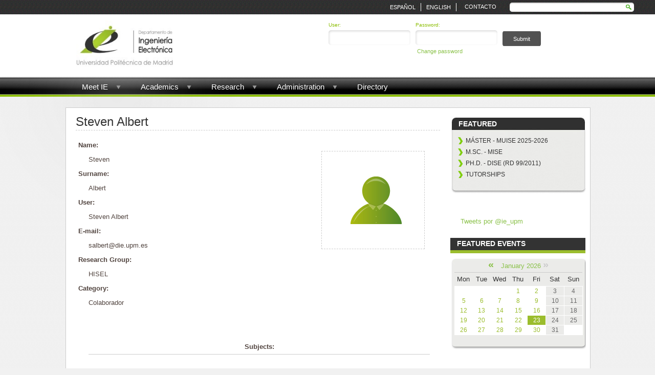

--- FILE ---
content_type: text/html; charset=utf-8
request_url: https://www.die.upm.es/en/node/1994
body_size: 6547
content:

<!DOCTYPE html PUBLIC "-//W3C//DTD XHTML 1.0 Transitional//EN"  "https://www.w3.org/TR/xhtml1/DTD/xhtml1-transitional.dtd">

<html xmlns="https://www.w3.org/1999/xhtml" lang="en" xml:lang="en" dir="ltr">
<head>
<meta http-equiv="Content-Type" content="text/html; charset=utf-8" />
	<title>Steven Albert | DIE</title>
	<meta http-equiv="Content-Style-Type" content="text/css" />
	
	<meta http-equiv="X-UA-Compatible" content="IE=EmulateIE8" />
	
	<meta http-equiv="Content-Type" content="text/html; charset=utf-8" />
<link rel="shortcut icon" href="/sites/default/files/favicon.jpg" type="image/x-icon" />
    <link type="text/css" rel="stylesheet" media="all" href="/sites/all/modules/jquery_ui/jquery.ui/themes/default/ui.all.css" />	
	<link type="text/css" rel="stylesheet" media="all" href="/sites/default/files/css/css_2013bbeb8a7dd5ff4249a181e51f3f29.css" />

	<script type="text/javascript" src="/sites/default/files/js/js_5495767bb4cbb3ee55565f0889208855.js"></script>
<script type="text/javascript">
<!--//--><![CDATA[//><!--
jQuery.extend(Drupal.settings, { "basePath": "/", "automodal": { ".automodal": { "autoFit": true, "draggable": true, "width": 600, "height": 400, "automodalClose": true, "automodalReload": false } }, "lightbox2": { "rtl": "0", "file_path": "/(\\w\\w/)sites/default/files", "default_image": "/sites/all/modules/lightbox2/images/brokenimage.jpg", "border_size": 10, "font_color": "000", "box_color": "fff", "top_position": "", "overlay_opacity": "0.8", "overlay_color": "000", "disable_close_click": 1, "resize_sequence": 0, "resize_speed": 400, "fade_in_speed": 400, "slide_down_speed": 600, "use_alt_layout": 0, "disable_resize": 0, "disable_zoom": 0, "force_show_nav": 0, "show_caption": true, "loop_items": 0, "node_link_text": "View Image Details", "node_link_target": 0, "image_count": "Image !current of !total", "video_count": "Video !current of !total", "page_count": "Page !current of !total", "lite_press_x_close": "press \x3ca href=\"#\" onclick=\"hideLightbox(); return FALSE;\"\x3e\x3ckbd\x3ex\x3c/kbd\x3e\x3c/a\x3e to close", "download_link_text": "", "enable_login": false, "enable_contact": false, "keys_close": "c x 27", "keys_previous": "p 37", "keys_next": "n 39", "keys_zoom": "z", "keys_play_pause": "32", "display_image_size": "original", "image_node_sizes": "()", "trigger_lightbox_classes": "", "trigger_lightbox_group_classes": "", "trigger_slideshow_classes": "", "trigger_lightframe_classes": "", "trigger_lightframe_group_classes": "", "custom_class_handler": 0, "custom_trigger_classes": "", "disable_for_gallery_lists": true, "disable_for_acidfree_gallery_lists": true, "enable_acidfree_videos": true, "slideshow_interval": 5000, "slideshow_automatic_start": true, "slideshow_automatic_exit": true, "show_play_pause": true, "pause_on_next_click": false, "pause_on_previous_click": true, "loop_slides": false, "iframe_width": 600, "iframe_height": 400, "iframe_border": 1, "enable_video": 1, "flvPlayer": "/en/flash/player.swf", "flvFlashvars": "autostart=true" }, "nice_menus_options": { "delay": "1800", "speed": "fast" } });
//--><!]]>
</script>
	<script type="text/javascript">

jQuery(document).ready(function(e) {
    
jQuery('.cols-40 tbody tr').each(function(index, element) {
		 
		 
	var thisCount = 0 ;
	jQuery(this).children('td').each(function(index, element) {
		
        var tdHtml = jQuery(this).text().length ;
		//console.log(tdHtml);
    });
	//alert(jQuery(this).text().length);
	
	if(jQuery(this).text().length==186||jQuery(this).text().length==4){
		jQuery(this).css('display','none');
	}
	
	
});
	
	
});	


	
jQuery(document).ready(function() {	
  

	jQuery('.view-horario-tutorias .view-content div').each(function(index, element) {
		if(jQuery(this).html().length == 7){
			jQuery(this).hide();
			
		}
	});
	
		
});

jQuery(document).ready(function () { 
	 
 
	 function calc_width(x) {
	 var tot_width=0;
	 jQuery("#menu .block-nice_menus .indent > ul > li").each( function (i) { 
	 if (i<x) 
	 tot_width+=jQuery(this).width();
	 });
	 return tot_width;
	 }
	 
     jQuery('ol').addClass("rteindent1");
	 
	 jQuery("#menu .block-nice_menus .indent > ul > li ").each( function (i) { 
	//console.log( $("*").index(this) ) ;
	 $(this).children('ul').css("left",'-'+calc_width(i)+'px');
	 });
	

	
	
	
	
	
	
	// console.log(calc_width(0));
	 
	 });
	</script>

  
  
         <style>
        
        .node .content > p, .node .content > div, .node .content > img, .node .content > ul, #node-27 > div, #node-41 > div , .node .links {
             padding-left:30px;
         }
         
          .node .submitted {
             display:none;
         }
         
         </style>
    
  
     
<script type="text/javascript">





/*====================================================================================================================*/

jQuery(document).ready(function() {

jQuery('a').click(function(){
    jQuery('html, body').animate({
        scrollTop: jQuery('[name="' + $(this).attr('href').substr(1) + '"]').offset().top
    }, 500);

});






});

</script>

</head>


                
<body class="not-front not-logged-in page-node node-type-profile one-sidebar sidebar-right i18n-en role-1" >



<div id="top">
 
<div class="block block-search" id="block-search-0">
	<div class="bgr"><div class="block-bg">
		<div class="title">
			<div><div>
				<h3></h3>
			</div></div>
		</div>
	
		<div class="indent">
			<form action="/en/node/1994"  accept-charset="UTF-8" method="post" id="search-block-form">
<div><div class="container-inline">
  <div class="form-item" id="edit-search-block-form-1-wrapper">
 <label for="edit-search-block-form-1">Search this site: </label>
 <input type="text" maxlength="128" name="search_block_form" id="edit-search-block-form-1" size="15" value="" title="Enter the terms you wish to search for." class="form-text" />
</div>
<input type="submit" name="op" id="edit-submit" value="Search"  class="form-submit" />
<input type="hidden" name="form_build_id" id="form-V5jGBNftHScJui9h769NhqQrczbGXYMelaSHayqrDIE" value="form-V5jGBNftHScJui9h769NhqQrczbGXYMelaSHayqrDIE"  />
<input type="hidden" name="form_id" id="edit-search-block-form" value="search_block_form"  />
</div>

</div></form>
		</div>
	
	</div></div>
</div>

<div class="block block-block" id="block-block-12">
	<div class="bgr"><div class="block-bg">
		<div class="title">
			<div><div>
				<h3></h3>
			</div></div>
		</div>
	
		<div class="indent">
			<div class="texto_top">
	<a href="/content/contacto">Contacto</a>
</div>
		</div>
	
	</div></div>
</div>

<div class="block block-block" id="block-block-20">
	<div class="bgr"><div class="block-bg">
		<div class="title">
			<div><div>
				<h3>Lang</h3>
			</div></div>
		</div>
	
		<div class="indent">
			<ul><li class="es"><a href="/es/node/1994" class="language-link-enabled">Español</a></li><li class="en"><a href="/en/node/1994" class="language-link-enabled">English</a></li></ul>		</div>
	
	</div></div>
</div>
</div>

<div class="main">
				<div class="header">
                							<div class="top_header">
<div class="block block-block" id="block-block-8">
	<div class="bgr"><div class="block-bg">
		<div class="title">
			<div><div>
				<h3></h3>
			</div></div>
		</div>
	
		<div class="indent">
			<div>
	<a href="/en"><img alt="" border="0" div="" src="/sites/default/files/files/logo_ie_texto_web.jpg" style="height: 90px; " /></a></div>
		</div>
	
	</div></div>
</div>

<div class="block block-block" id="block-block-9">
	<div class="bgr"><div class="block-bg">
		<div class="title">
			<div><div>
				<h3></h3>
			</div></div>
		</div>
	
		<div class="indent">
			<div>
	<form action="/user/login" id="user-login" method="post">
		<div>
			<div class="form-item-user">
				<label for="edit-name">User: <span class="form-required" title="This field is required."> </span> </label> <input class="form-text required" id="edit-name" maxlength="60" name="name" size="60" tabindex="1" type="text" value="" /></div>
			<div class="form-item-pass">
				<label for="edit-pass">Password: <span class="form-required" title="This field is required."> </span> </label> <input class="form-text required" id="edit-pass" name="pass" size="60" tabindex="2" type="password" /></div>
			<div class="form-item-env">
				<input id="edit-user-login" name="form_id" type="hidden" value="user_login" /> <input class="form-submit" id="edit-submit" name="op" tabindex="3" type="submit" value="Submit" /></div>
		</div>
	</form>
	<div class="form-item-cambiar">
		<a href="/user/password" title="Cambiar Contraseña">Change password</a></div>


</div>

		</div>
	
	</div></div>
</div>
                        </div>
									
					<!--<div class="search">
						<div class="indent">				
							<div class="login"><a href="?q=user">User Area</a></div>
							<form action="/en/node/1994"  accept-charset="UTF-8" method="post" id="search-theme-form">
<div><input type="text" maxlength="128" name="search_theme_form" id="edit-search-theme-form-1" size="15" title="Enter the terms you wish to search for" value="search.." onfocus="if(this.value=='search..')this.value=''" onblur="if(this.value=='')this.value='search..'" class="form-text" /><input type="hidden" name="form_build_id" id="form-fiaEe5IeN5vGc-6bs-nHPsVVSPTI2Y9Lc5cKnTgdyxQ" value="form-fiaEe5IeN5vGc-6bs-nHPsVVSPTI2Y9Lc5cKnTgdyxQ"  />
<input type="hidden" name="form_id" id="edit-search-theme-form" value="search_theme_form"  />

</div></form>
							
						</div>
					</div>-->
				
					<!--<div class="logo">
						<div class="indent">							<h1><a href="/en" title="Home"><img src="/sites/all/themes/DIE/logo.png" alt="Home" /></a></h1>
																			<h1 class="site-name"><a href="/en" title="Home">DIE</a></h1>
												
												
						</div>
					</div>-->


									</div>

	
		<div class="main-bg"><div class="main-bg2">
		
			<div class="main-width">
			

                
              
				<div id="menu">
                
<div class="block block-nice_menus" id="block-nice_menus-1">
	<div class="bgr"><div class="block-bg">
		<div class="title">
			<div><div>
				<h3></h3>
			</div></div>
		</div>
	
		<div class="indent">
			<ul class="nice-menu nice-menu-down" id="nice-menu-1"><li class="menu-983 menuparent menu-path-node-2941 first  odd "><a href="/en/historical-view" title="">Meet IE</a><ul><li class="menu-986 menu-path-node-2941 first  odd "><a href="/en/historical-view" title="">History</a></li>
<li class="menu-29703 menu-path-management_team even "><a href="/en/management_team">Management team</a></li>
<li class="menu-29709 menu-path-management odd "><a href="/en/management" title="">Organization</a></li>
<li class="menu-27138 menu-path-node-2946 even  last "><a href="/en/links" title="">Links</a></li>
</ul>
</li>
<li class="menu-813 menuparent menu-path-node-4261 even "><a href="/en/teaching-programmes" title="">Academics</a><ul><li class="menu-30369 menu-path-node-4261 first  odd "><a href="/en/teaching-programmes" title="">Programmes</a></li>
<li class="menu-27122 menu-path-node-2936 even "><a href="/en/alumni" title="">Info for Students</a></li>
<li class="menu-56450 menu-path-node-5063 odd  last "><a href="/en/asignaturas" title="">Asignaturas</a></li>
</ul>
</li>
<li class="menu-814 menuparent menu-path-node-4102 odd "><a href="/en/research-areas" title="">Research</a><ul><li class="menu-824 menu-path-node-4102 first  odd "><a href="/en/research-areas" title="">Groups</a></li>
<li class="menu-29712 menu-path-node-2949 even  last "><a href="/en/annual-reports" title="">Annual reports</a></li>
</ul>
</li>
<li class="menu-21523 menuparent menu-path-node-3021 even "><a href="/en/administrative-forms" title="">Administration</a><ul><li class="menu-29967 menu-path-node-3021 first  odd "><a href="/en/administrative-forms" title="">Forms</a></li>
<li class="menu-30201 menu-path-node-3965 even "><a href="/en/teaching" title="">Teaching</a></li>
<li class="menu-27125 menu-path-node-2938 odd "><a href="/en/students-0" title="">Secretariat-Students </a></li>
<li class="menu-27132 menu-path-node-2944 even "><a href="/en/pfc-documentation-and-archive" title="">PFC</a></li>
<li class="menu-27124 menu-path-node-2937 odd  last "><a href="/en/doctoral-thesis" title="">Thesis</a></li>
</ul>
</li>
<li class="menu-816 menu-path-directorio odd  last "><a href="/en/directorio" title="Directorio de las personas que integran el Departamento de Ingeniería Electrónica">Directory</a></li>
</ul>
		</div>
	
	</div></div>
</div>
                </div>
                
                
				
				<div class="content">					
						<div id="idforgoogleresults" style="clear:both;"><div id="resultcont"><div id="results"></div></div></div>
							
							 <div class="column-right">
                                
<div class="block block-menu" id="block-menu-menu-destacados">
	<div class="bgr"><div class="block-bg">
		<div class="title">
			<div><div>
				<h3>Featured</h3>
			</div></div>
		</div>
	
		<div class="indent">
			<ul class="menu"><li class="leaf first"><a href="/en/MISE" title="">MÁSTER - MUISE 2025-2026</a></li>
<li class="leaf"><a href="/en/MISE/home" title="M.Sc. - MISE">M.Sc. - MISE</a></li>
<li class="leaf"><a href="https://www.die.upm.es/en/DISE/home" title="Ph.D. - DISE (RD 99/2011)">Ph.D. - DISE (RD 99/2011)</a></li>
<li class="leaf last"><a href="/en/horario_tutorias" title="">Tutorships</a></li>
</ul>		</div>
	
	</div></div>
</div>

<div class="block block-block" id="block-block-27">
	<div class="bgr"><div class="block-bg">
		<div class="title">
			<div><div>
				<h3></h3>
			</div></div>
		</div>
	
		<div class="indent">
			<p><a class="twitter-timeline" data-widget-id="381339674679066624" href="https://twitter.com/ie_upm">Tweets por @ie_upm</a></p>
<script>!function(d,s,id){var js,fjs=d.getElementsByTagName(s)[0],p=/^http:/.test(d.location)?'http':'https';if(!d.getElementById(id)){js=d.createElement(s);js.id=id;js.src=p+"://platform.twitter.com/widgets.js";fjs.parentNode.insertBefore(js,fjs);}}(document,"script","twitter-wjs");</script>
		</div>
	
	</div></div>
</div>

<div class="block block-event" id="block-event-0">
	<div class="bgr"><div class="block-bg">
		<div class="title">
			<div><div>
				<h3>Featured events</h3>
			</div></div>
		</div>
	
		<div class="indent">
			<div class="event-calendar"><div class="month-view"><table class="event-block  january sticky-enabled">
<caption><span class="prev"><a href="/en/event/2025/12/23/month/all/all/1" class="updateblock">«</a></span> <a href="/en/event/2026/01/23/month"> January 2026</a> <span class="stop" title ="No more events.">»</span></caption>
 <thead><tr><th class="mon">Mon</th><th class="tue">Tue</th><th class="wed">Wed</th><th class="thu">Thu</th><th class="fri">Fri</th><th class="sat">Sat</th><th class="sun">Sun</th> </tr></thead>
<tbody>
 <tr class="odd"><td class="pad"></td><td class="pad"></td><td class="pad"></td><td class="thu day-01">1</td><td class="fri day-02">2</td><td class="sat day-03">3</td><td class="sun day-04">4</td> </tr>
 <tr class="even"><td class="mon day-05">5</td><td class="tue day-06">6</td><td class="wed day-07">7</td><td class="thu day-08">8</td><td class="fri day-09">9</td><td class="sat day-10">10</td><td class="sun day-11">11</td> </tr>
 <tr class="odd"><td class="mon day-12">12</td><td class="tue day-13">13</td><td class="wed day-14">14</td><td class="thu day-15">15</td><td class="fri day-16">16</td><td class="sat day-17">17</td><td class="sun day-18">18</td> </tr>
 <tr class="even"><td class="mon day-19">19</td><td class="tue day-20">20</td><td class="wed day-21">21</td><td class="thu day-22">22</td><td class="fri day-23 today selected">23</td><td class="sat day-24">24</td><td class="sun day-25">25</td> </tr>
 <tr class="odd"><td class="mon day-26">26</td><td class="tue day-27">27</td><td class="wed day-28">28</td><td class="thu day-29">29</td><td class="fri day-30">30</td><td class="sat day-31">31</td><td class="pad"></td> </tr>
</tbody>
</table>
</div></div>
		</div>
	
	</div></div>
</div>
                                
                            </div> 
							
							<div class="column-center">
																<h2>Steven Albert</h2>																																                                
                                <!-- start main content -->
																<!-- start main content -->
										<div class="node">
			<div class="indent">
						
				<div class="taxonomy"></div>
			
				<div class="text-box"><div class="field field-type-filefield field-field-photo">
      <div class="field-label">Foto:&nbsp;</div>
    <div class="field-items">
            <div class="field-item odd">
                    <img src="https://www.die.upm.es/sites/default/files/imagecache/imagen_perfil/imagefield_default_images/foto.jpg" alt="" title="" width="165" height="165" class="imagecache imagecache-imagen_perfil imagecache-default imagecache-imagen_perfil_default"/>        </div>
        </div>
</div>
<div class="field field-type-text field-field-name">
      <div class="field-label">Name:&nbsp;</div>
    <div class="field-items">
            <div class="field-item odd">
                    Steven         </div>
        </div>
</div>
<div class="field field-type-text field-field-surname">
      <div class="field-label">Surname:&nbsp;</div>
    <div class="field-items">
            <div class="field-item odd">
                    Albert        </div>
        </div>
</div>
<div class="field field-type-viewfield field-field-usuario-corespondiente">
      <div class="field-label">User:&nbsp;</div>
    <div class="field-items">
            <div class="field-item odd">
                    <div class="view view-usuario-corespondiente view-id-usuario_corespondiente view-display-id-default view-dom-id-1">
    
  
  
      <div class="view-content">
        <div class="views-row views-row-1 views-row-odd views-row-first views-row-last">
      
  <div class="views-field-name">
                <span class="field-content">Steven Albert</span>
  </div>
  </div>
    </div>
  
  
  
  
  
  
</div>         </div>
        </div>
</div>
<div class="field field-type-text field-field-email">
      <div class="field-label">E-mail:&nbsp;</div>
    <div class="field-items">
            <div class="field-item odd">
                    salbert@die.upm.es        </div>
        </div>
</div>
<div class="field field-type-content-taxonomy field-field-grupo-investigacion">
      <div class="field-label">Research Group:&nbsp;</div>
    <div class="field-items">
            <div class="field-item odd">
                    HISEL        </div>
        </div>
</div>
<div class="field field-type-content-taxonomy field-field-categoria-die">
      <div class="field-label">Category:&nbsp;</div>
    <div class="field-items">
            <div class="field-item odd">
                    Colaborador        </div>
        </div>
</div>
<div class="field field-type-viewfield field-field-hor-tut-view">
    <div class="field-items">
            <div class="field-item odd">
                    <div class="view view-horario-tutorias-por-profesor view-id-horario_tutorias_por_profesor view-display-id-default view-dom-id-4">
        <div class="view-header">
      <p><br /></p>
    </div>
  
  
  
      <div class="view-content">
        <div class="views-row views-row-1 views-row-odd views-row-first views-row-last">
      
  <div class="views-field-phpcode-1">
          <label class="views-label-phpcode-1">
        Subjects:
      </label>
                <span class="field-content"><div class="view view-list-asignaturas-por-coordinador view-id-list_asignaturas_por_coordinador view-display-id-default view-dom-id-2">
    
  
  
  
  
  
  
  
  
</div> <div class="view view-list-asignaturas-por-coordinador view-id-list_asignaturas_por_coordinador view-display-id-block_1 view-dom-id-3">
    
  
  
  
  
  
  
  
  
</div></span>
  </div>
  
  <div class="views-field-phpcode">
                <span class="field-content"></span>
  </div>
  </div>
    </div>
  
  
  
  
  
  
</div>         </div>
        </div>
</div>
</div>
				
									<div class="post-links"><ul class="links inline"><li class="first comment_forbidden"><span class="comment_forbidden"><a href="/en/user/login?destination=comment%2Freply%2F1994%23comment-form">Login</a> to post comments</span></li>
<li class="last print_html"><a href="/en/print/1994"><span  title="Display a printer-friendly version of this page." class="print-page print_html" onclick="window.open(this.href); return false" rel="nofollow"><span><img src="/sites/all/modules/print/icons/print_icon.gif" alt="Printer-friendly version" title="Printer-friendly version" width="16" height="16" class="print-icon print-icon-margin" />Printer-friendly version</span></span></a></li>
</ul></div>
								
					
			</div>
		</div>
                                
                                
								
							</div>
                            
                            
                        
                        
                        
						</div>
					</div>
					
				</div>
				
			</div>
		</div></div>
		
	</div>
	
	<div class="footer"><div class="footer-bg">
		<div class="width">
			<div class="indent">
				<!--<div class="copyright">
											<p> &nbsp;</p>
									</div>-->
				
                 <div id="footer">   
					
<div class="block block-menu" id="block-menu-menu-footer-en">
	<div class="bgr"><div class="block-bg">
		<div class="title">
			<div><div>
				<h3> LINKS OF INTEREST</h3>
			</div></div>
		</div>
	
		<div class="indent">
			<ul class="menu"><li class="leaf first"><a href="/en/grupos_de_investigacion" title="">Research</a></li>
<li class="leaf"><a href="/en/information-students" title="">Administration</a></li>
<li class="leaf"><a href="/en/sitemap" title="">Site Map and RSS</a></li>
<li class="leaf last"><a href="/en/contact/DIE" title="">Contact</a></li>
</ul>		</div>
	
	</div></div>
</div>

<div class="block block-block" id="block-block-14">
	<div class="bgr"><div class="block-bg">
		<div class="title">
			<div><div>
				<h3>WHERE ARE WE?</h3>
			</div></div>
		</div>
	
		<div class="indent">
			<p><a href="https://maps.google.es/maps/place?q=ETSIT-UPM&amp;hl=es&amp;cid=3043420290590340089"><img alt="" src="https://maps.google.com/mapfiles/marker_green.png" style="border-style: solid; border-width: 0pt; margin: 6px 10px 10px; float: left;" /></a> <a href="https://maps.google.es/maps/place?q=ETSIT-UPM&amp;hl=es&amp;cid=3043420290590340089">ETSI Telecomunicaci&oacute;n, C-207<br />
	Av. Complutense 30<br />
	28040 Madrid<br />
	&nbsp;&nbsp;&nbsp;&nbsp;&nbsp;&nbsp;&nbsp;&nbsp;&nbsp;&nbsp;&nbsp;&nbsp; 91 067 21 90</a><br />
	<a href="https://www.tychetools.com/">&nbsp;</a></p>
		</div>
	
	</div></div>
</div>

<div class="block block-views" id="block-views-5f6a49ec4538fcdec4ffa094f33aa05b">
	<div class="bgr"><div class="block-bg">
		<div class="title">
			<div><div>
				<h3>SEARCH YOUR SPECIALITY</h3>
			</div></div>
		</div>
	
		<div class="indent">
			<form action="/en/buscador_asignaduras"  accept-charset="UTF-8" method="get" id="views-exposed-form-buscador-asignaturas-page-1">
<div><div class="views-exposed-form">
  <div class="views-exposed-widgets clear-block">
          <div class="views-exposed-widget views-widget-filter-title_1">
                  <label for="edit-title-1">
            Asignatura          </label>
                        <div class="views-widget">
          <div class="form-item" id="edit-title-1-wrapper">
 <input type="text" maxlength="128" name="title_1" id="edit-title-1" size="30" value="" class="form-text form-autocomplete" />
</div>
<input class="autocomplete" type="hidden" id="edit-title-1-autocomplete" value="https://www.die.upm.es/en/autocomplete_filter/title_1/buscador_asignaturas/page_1" disabled="disabled" />        </div>
      </div>
        <div class="views-exposed-widget views-submit-button">
      <input type="submit" id="edit-submit-buscador-asignaturas" value="Apply"  class="form-submit" />
    </div>
  </div>
</div>

</div></form>
		</div>
	
	</div></div>
</div>
                 </div>
			</div>
		</div>
	</div></div>
	
		
</body>
</html>

--- FILE ---
content_type: text/css
request_url: https://www.die.upm.es/sites/default/files/css/css_2013bbeb8a7dd5ff4249a181e51f3f29.css
body_size: 30852
content:

.book-navigation .menu{border-top:1px solid #888;padding:1em 0 0 3em;}.book-navigation .page-links{border-top:1px solid #888;border-bottom:1px solid #888;text-align:center;padding:0.5em;}.book-navigation .page-previous{text-align:left;width:42%;display:block;float:left;}.book-navigation .page-up{margin:0 5%;width:4%;display:block;float:left;}.book-navigation .page-next{text-align:right;width:42%;display:block;float:right;}#book-outline{min-width:56em;}.book-outline-form .form-item{margin-top:0;margin-bottom:0;}#edit-book-bid-wrapper .description{clear:both;}#book-admin-edit select{margin-right:24px;}#book-admin-edit select.progress-disabled{margin-right:0;}#book-admin-edit tr.ahah-new-content{background-color:#ffd;}#book-admin-edit .form-item{float:left;}

.node-unpublished{background-color:#fff4f4;}.preview .node{background-color:#ffffea;}#node-admin-filter ul{list-style-type:none;padding:0;margin:0;width:100%;}#node-admin-buttons{float:left;margin-left:0.5em;clear:right;}td.revision-current{background:#ffc;}.node-form .form-text{display:block;width:95%;}.node-form .container-inline .form-text{display:inline;width:auto;}.node-form .standard{clear:both;}.node-form textarea{display:block;width:95%;}.node-form .attachments fieldset{float:none;display:block;}.terms-inline{display:inline;}

.poll .bar{height:1em;margin:1px 0;background-color:#ddd;}.poll .bar .foreground{background-color:#000;height:1em;float:left;}.poll .links{text-align:center;}.poll .percent{text-align:right;}.poll .total{text-align:center;}.poll .vote-form{text-align:center;}.poll .vote-form .choices{text-align:left;margin:0 auto;display:table;}.poll .vote-form .choices .title{font-weight:bold;}.node-form #edit-poll-more{margin:0;}td.poll-chtext{width:80%;}td.poll-chvotes .form-text{width:85%;}


fieldset{margin-bottom:1em;padding:.5em;}form{margin:0;padding:0;}hr{height:1px;border:1px solid gray;}img{border:0;}table{border-collapse:collapse;}th{text-align:left;padding-right:1em;border-bottom:3px solid #ccc;}.clear-block:after{content:".";display:block;height:0;clear:both;visibility:hidden;}.clear-block{display:inline-block;}/*_\*/
* html .clear-block{height:1%;}.clear-block{display:block;}/* End hide from IE-mac */



body.drag{cursor:move;}th.active img{display:inline;}tr.even,tr.odd{background-color:#eee;border-bottom:1px solid #ccc;padding:0.1em 0.6em;}tr.drag{background-color:#fffff0;}tr.drag-previous{background-color:#ffd;}td.active{background-color:#ddd;}td.checkbox,th.checkbox{text-align:center;}tbody{border-top:1px solid #ccc;}tbody th{border-bottom:1px solid #ccc;}thead th{text-align:left;padding-right:1em;border-bottom:3px solid #ccc;}.breadcrumb{padding-bottom:.5em}div.indentation{width:20px;height:1.7em;margin:-0.4em 0.2em -0.4em -0.4em;padding:0.42em 0 0.42em 0.6em;float:left;}div.tree-child{background:url(/misc/tree.png) no-repeat 11px center;}div.tree-child-last{background:url(/misc/tree-bottom.png) no-repeat 11px center;}div.tree-child-horizontal{background:url(/misc/tree.png) no-repeat -11px center;}.error{color:#e55;}div.error{border:1px solid #d77;}div.error,tr.error{background:#fcc;color:#200;padding:2px;}.warning{color:#e09010;}div.warning{border:1px solid #f0c020;}div.warning,tr.warning{background:#ffd;color:#220;padding:2px;}.ok{color:#008000;}div.ok{border:1px solid #00aa00;}div.ok,tr.ok{background:#dfd;color:#020;padding:2px;}.item-list .icon{color:#555;float:right;padding-left:0.25em;clear:right;}.item-list .title{font-weight:bold;}.item-list ul{margin:0 0 0.75em 0;padding:0;}.item-list ul li{margin:0 0 0.25em 1.5em;padding:0;list-style:disc;}ol.task-list li.active{font-weight:bold;}.form-item{margin-top:1em;margin-bottom:1em;}tr.odd .form-item,tr.even .form-item{margin-top:0;margin-bottom:0;white-space:nowrap;}tr.merge-down,tr.merge-down td,tr.merge-down th{border-bottom-width:0 !important;}tr.merge-up,tr.merge-up td,tr.merge-up th{border-top-width:0 !important;}.form-item input.error,.form-item textarea.error,.form-item select.error{border:2px solid red;}.form-item .description{font-size:0.85em;}.form-item label{display:block;font-weight:bold;}.form-item label.option{display:inline;font-weight:normal;}.form-checkboxes,.form-radios{margin:1em 0;}.form-checkboxes .form-item,.form-radios .form-item{margin-top:0.4em;margin-bottom:0.4em;}.marker,.form-required{color:#f00;}.more-link{text-align:right;}.more-help-link{font-size:0.85em;text-align:right;}.nowrap{white-space:nowrap;}.item-list .pager{clear:both;text-align:center;}.item-list .pager li{background-image:none;display:inline;list-style-type:none;padding:0.5em;}.pager-current{font-weight:bold;}.tips{margin-top:0;margin-bottom:0;padding-top:0;padding-bottom:0;font-size:0.9em;}dl.multiselect dd.b,dl.multiselect dd.b .form-item,dl.multiselect dd.b select{font-family:inherit;font-size:inherit;width:14em;}dl.multiselect dd.a,dl.multiselect dd.a .form-item{width:10em;}dl.multiselect dt,dl.multiselect dd{float:left;line-height:1.75em;padding:0;margin:0 1em 0 0;}dl.multiselect .form-item{height:1.75em;margin:0;}.container-inline div,.container-inline label{display:inline;}ul.primary{border-collapse:collapse;padding:0 0 0 1em;white-space:nowrap;list-style:none;margin:5px;height:auto;line-height:normal;border-bottom:1px solid #bbb;}ul.primary li{display:inline;}ul.primary li a{background-color:#ddd;border-color:#bbb;border-width:1px;border-style:solid solid none solid;height:auto;margin-right:0.5em;padding:0 1em;text-decoration:none;}ul.primary li.active a{background-color:#fff;border:1px solid #bbb;border-bottom:#fff 1px solid;}ul.primary li a:hover{background-color:#eee;border-color:#ccc;border-bottom-color:#eee;}ul.secondary{border-bottom:1px solid #bbb;padding:0.5em 1em;margin:5px;}ul.secondary li{display:inline;padding:0 1em;border-right:1px solid #ccc;}ul.secondary a{padding:0;text-decoration:none;}ul.secondary a.active{border-bottom:4px solid #999;}#autocomplete{position:absolute;border:1px solid;overflow:hidden;z-index:100;}#autocomplete ul{margin:0;padding:0;list-style:none;}#autocomplete li{background:#fff;color:#000;white-space:pre;cursor:default;}#autocomplete li.selected{background:#0072b9;color:#fff;}html.js input.form-autocomplete{background-image:url(/misc/throbber.gif);background-repeat:no-repeat;background-position:100% 2px;}html.js input.throbbing{background-position:100% -18px;}html.js fieldset.collapsed{border-bottom-width:0;border-left-width:0;border-right-width:0;margin-bottom:0;height:1em;}html.js fieldset.collapsed *{display:none;}html.js fieldset.collapsed legend{display:block;}html.js fieldset.collapsible legend a{padding-left:15px;background:url(/misc/menu-expanded.png) 5px 75% no-repeat;}html.js fieldset.collapsed legend a{background-image:url(/misc/menu-collapsed.png);background-position:5px 50%;}* html.js fieldset.collapsed legend,* html.js fieldset.collapsed legend *,* html.js fieldset.collapsed table *{display:inline;}html.js fieldset.collapsible{position:relative;}html.js fieldset.collapsible legend a{display:block;}html.js fieldset.collapsible .fieldset-wrapper{overflow:auto;}.resizable-textarea{width:95%;}.resizable-textarea .grippie{height:9px;overflow:hidden;background:#eee url(/misc/grippie.png) no-repeat center 2px;border:1px solid #ddd;border-top-width:0;cursor:s-resize;}html.js .resizable-textarea textarea{margin-bottom:0;width:100%;display:block;}.draggable a.tabledrag-handle{cursor:move;float:left;height:1.7em;margin:-0.4em 0 -0.4em -0.5em;padding:0.42em 1.5em 0.42em 0.5em;text-decoration:none;}a.tabledrag-handle:hover{text-decoration:none;}a.tabledrag-handle .handle{margin-top:4px;height:13px;width:13px;background:url(/misc/draggable.png) no-repeat 0 0;}a.tabledrag-handle-hover .handle{background-position:0 -20px;}.joined + .grippie{height:5px;background-position:center 1px;margin-bottom:-2px;}.teaser-checkbox{padding-top:1px;}div.teaser-button-wrapper{float:right;padding-right:5%;margin:0;}.teaser-checkbox div.form-item{float:right;margin:0 5% 0 0;padding:0;}textarea.teaser{display:none;}html.js .no-js{display:none;}.progress{font-weight:bold;}.progress .bar{background:#fff url(/misc/progress.gif);border:1px solid #00375a;height:1.5em;margin:0 0.2em;}.progress .filled{background:#0072b9;height:1em;border-bottom:0.5em solid #004a73;width:0%;}.progress .percentage{float:right;}.progress-disabled{float:left;}.ahah-progress{float:left;}.ahah-progress .throbber{width:15px;height:15px;margin:2px;background:transparent url(/misc/throbber.gif) no-repeat 0px -18px;float:left;}tr .ahah-progress .throbber{margin:0 2px;}.ahah-progress-bar{width:16em;}#first-time strong{display:block;padding:1.5em 0 .5em;}tr.selected td{background:#ffc;}table.sticky-header{margin-top:0;background:#fff;}#clean-url.install{display:none;}html.js .js-hide{display:none;}#system-modules div.incompatible{font-weight:bold;}#system-themes-form div.incompatible{font-weight:bold;}span.password-strength{visibility:hidden;}input.password-field{margin-right:10px;}div.password-description{padding:0 2px;margin:4px 0 0 0;font-size:0.85em;max-width:500px;}div.password-description ul{margin-bottom:0;}.password-parent{margin:0 0 0 0;}input.password-confirm{margin-right:10px;}.confirm-parent{margin:5px 0 0 0;}span.password-confirm{visibility:hidden;}span.password-confirm span{font-weight:normal;}

ul.menu{list-style:none;border:none;text-align:left;}ul.menu li{margin:0 0 0 0.5em;}li.expanded{list-style-type:circle;list-style-image:url(/misc/menu-expanded.png);padding:0.2em 0.5em 0 0;margin:0;}li.collapsed{list-style-type:disc;list-style-image:url(/misc/menu-collapsed.png);padding:0.2em 0.5em 0 0;margin:0;}li.leaf{list-style-type:square;list-style-image:url(/misc/menu-leaf.png);padding:0.2em 0.5em 0 0;margin:0;}li a.active{color:#000;}td.menu-disabled{background:#ccc;}ul.links{margin:0;padding:0;}ul.links.inline{display:inline;}ul.links li{display:inline;list-style-type:none;padding:0 0.5em;}.block ul{margin:0;padding:0 0 0.25em 1em;}

#permissions td.module{font-weight:bold;}#permissions td.permission{padding-left:1.5em;}#access-rules .access-type,#access-rules .rule-type{margin-right:1em;float:left;}#access-rules .access-type .form-item,#access-rules .rule-type .form-item{margin-top:0;}#access-rules .mask{clear:both;}#user-login-form{text-align:center;}#user-admin-filter ul{list-style-type:none;padding:0;margin:0;width:100%;}#user-admin-buttons{float:left;margin-left:0.5em;clear:right;}#user-admin-settings fieldset .description{font-size:0.85em;padding-bottom:.5em;}.profile{clear:both;margin:1em 0;}.profile .picture{float:right;margin:0 1em 1em 0;}.profile h3{border-bottom:1px solid #ccc;}.profile dl{margin:0 0 1.5em 0;}.profile dt{margin:0 0 0.2em 0;font-weight:bold;}.profile dd{margin:0 0 1em 0;}


.modalframe{color:#000000;background-color:#ffffff;border:2px solid #1b5084;}.modalframe .ui-dialog-titlebar{position:relative;cursor:move;height:26px;background-color:#336699;border:1px solid #6694c6;white-space:nowrap;}.modalframe .ui-dialog-title{display:block;position:absolute;top:0;left:0;margin:0.2em 0.5em;padding:0;color:#d9d9d9;}.modalframe .ui-dialog-titlebar-close{display:block;position:absolute;top:0;right:0;margin:2px 2px 2px 0.5em;padding:0;width:23px;height:20px;background:url(/sites/all/modules/modalframe/images/close.gif) no-repeat 0 0;}.modalframe .ui-dialog-titlebar a.ui-state-hover,.modalframe .ui-dialog-titlebar a.ui-state-focus{background-position:0 -20px;}.modalframe .ui-dialog-titlebar-close span{display:none;}.modalframe .ui-dialog-content{color:#292929;background-color:#f8f8f8;}.ui-widget-overlay{position:absolute;top:0;left:0;width:100%;height:100%;background-color:#aaaaaa;opacity:0.4;filter:alpha(opacity=40);}#modalframe-container{margin:0;padding:0;background:url(/sites/all/modules/modalframe/images/loading.gif) no-repeat 50% 50%;overflow:visible;}#modalframe-container.modalframe-loaded{background:none;}#modalframe-element{margin:0;padding:0;border:none;border-bottom:1px solid #1b5084;}.modalframe-throbber{display:inline-block;width:13px;height:13px;background:transparent url(/sites/all/modules/modalframe/images/throbber.gif) no-repeat 0 0;}



.field .field-label,.field .field-label-inline,.field .field-label-inline-first{font-weight:bold;}.field .field-label-inline,.field .field-label-inline-first{display:inline;}.field .field-label-inline{visibility:hidden;}.node-form .content-multiple-table td.content-multiple-drag{width:30px;padding-right:0;}.node-form .content-multiple-table td.content-multiple-drag a.tabledrag-handle{padding-right:.5em;}.node-form .content-add-more .form-submit{margin:0;}.node-form .number{display:inline;width:auto;}.node-form .text{width:auto;}.form-item #autocomplete .reference-autocomplete{white-space:normal;}.form-item #autocomplete .reference-autocomplete label{display:inline;font-weight:normal;}#content-field-overview-form .advanced-help-link,#content-display-overview-form .advanced-help-link{margin:4px 4px 0 0;}#content-field-overview-form .label-group,#content-display-overview-form .label-group,#content-copy-export-form .label-group{font-weight:bold;}table#content-field-overview .label-add-new-field,table#content-field-overview .label-add-existing-field,table#content-field-overview .label-add-new-group{float:left;}table#content-field-overview tr.content-add-new .tabledrag-changed{display:none;}table#content-field-overview tr.content-add-new .description{margin-bottom:0;}table#content-field-overview .content-new{font-weight:bold;padding-bottom:.5em;}.advanced-help-topic h3,.advanced-help-topic h4,.advanced-help-topic h5,.advanced-help-topic h6{margin:1em 0 .5em 0;}.advanced-help-topic dd{margin-bottom:.5em;}.advanced-help-topic span.code{background-color:#EDF1F3;font-family:"Bitstream Vera Sans Mono",Monaco,"Lucida Console",monospace;font-size:0.9em;padding:1px;}.advanced-help-topic .content-border{border:1px solid #AAA}


.rteindent1{margin-left:40px;}.rteindent2{margin-left:80px;}.rteindent3{margin-left:120px;}.rteindent4{margin-left:160px;}.rteleft{text-align:left;}.rteright{text-align:right;}.rtecenter{text-align:center;}.rtejustify{text-align:justify;}.ibimage_left{float:left;}.ibimage_right{float:right;}table.cke_editor fieldset{padding:0 !important;}.cke_editor{display:table !important;}.cke_editor,#ie#bug{display:inline-table !important;}.cke_panel_listItem{background-image:none;padding-left:0;}tbody{border:0;}form#ckeditor-admin-profile-form textarea#edit-toolbar,form#ckeditor-admin-global-profile-form textarea#edit-toolbar{display:none;}form#ckeditor-admin-profile-form #edit-toolbar + .grippie,form#ckeditor-admin-global-profile-form #edit-toolbar + .grippie{display:none;}div.sortableList{cursor:n-resize;}div.widthMarker{height:20px;border-top:1px dashed #CCC;margin:10px 0px 0px 1px;padding-left:1px;text-align:center;}div.sortableList.group{margin:20px 0px 0px 0px;}div.sortableList div.sortableListDiv{height:30px;margin-bottom:3px;width:900px;}div.sortableList div.sortableListDiv span.sortableListSpan{background-color:#F0F0EE;height:30px;border-right:1px dashed #CCC;display:block;}div.sortableList div.sortableListDiv span.sortableListSpan ul{background:none;width:900px;white-space:nowrap;border:1px solid #CCC;list-style:none;margin:0px;padding:0px 0px 0px 1px;height:30px;}div.sortableList div.sortableListDiv span.sortableListSpan ul li{background:none;list-style:none;cursor:move;height:18px;min-width:18px;padding:2px;}div.sortableList div.sortableListDiv span.sortableListSpan ul li.group{min-width:5px;padding-left:2px;}div.sortableList div.sortableListDiv span.sortableListSpan ul li img{border:0;padding:0;margin:0}li.sortableItem{position:relative;float:left;margin:3px 1px 1px 0px;border:1px solid #CCC;background-color:#F0F0EE;z-index:99;}fieldset#edit-appearance div#groupLayout,div#allButtons{border:0;padding:0 0 0 0;margin:1em 0;overflow:auto;}.cke_browser_ie .cke_panel_block{overflow:hidden !important;}

.container-inline-date{width:auto;clear:both;display:inline-block;vertical-align:top;margin-right:0.5em;}.container-inline-date .form-item{float:none;padding:0;margin:0;}.container-inline-date .form-item .form-item{float:left;}.container-inline-date .form-item,.container-inline-date .form-item input{width:auto;}.container-inline-date .description{clear:both;}.container-inline-date .form-item input,.container-inline-date .form-item select,.container-inline-date .form-item option{margin-right:5px;}.container-inline-date .date-spacer{margin-left:-5px;}.views-right-60 .container-inline-date div{padding:0;margin:0;}.container-inline-date .date-timezone .form-item{float:none;width:auto;clear:both;}#calendar_div,#calendar_div td,#calendar_div th{margin:0;padding:0;}#calendar_div,.calendar_control,.calendar_links,.calendar_header,.calendar{width:185px;border-collapse:separate;margin:0;}.calendar td{padding:0;}span.date-display-single{}span.date-display-start{}span.date-display-end{}span.date-display-separator{}.date-repeat-input{float:left;width:auto;margin-right:5px;}.date-repeat-input select{min-width:7em;}.date-repeat fieldset{clear:both;float:none;}.date-views-filter-wrapper{min-width:250px;}.date-views-filter input{float:left !important;margin-right:2px !important;padding:0 !important;width:12em;min-width:12em;}.date-nav{width:100%;}.date-nav div.date-prev{text-align:left;width:24%;float:left;}.date-nav div.date-next{text-align:right;width:24%;float:right;}.date-nav div.date-heading{text-align:center;width:50%;float:left;}.date-nav div.date-heading h3{margin:0;padding:0;}.date-clear{float:none;clear:both;display:block;}.date-clear-block{float:none;width:auto;clear:both;}.date-clear-block:after{content:" ";display:block;height:0;clear:both;visibility:hidden;}.date-clear-block{display:inline-block;}/*_\*/
 * html .date-clear-block{height:1%;}.date-clear-block{display:block;}/* End hide from IE-mac */

.date-container .date-format-delete{margin-top:1.8em;margin-left:1.5em;float:left;}.date-container .date-format-name{float:left;}.date-container .date-format-type{float:left;padding-left:10px;}.date-container .select-container{clear:left;float:left;}div.date-calendar-day{line-height:1;width:40px;float:left;margin:6px 10px 0 0;background:#F3F3F3;border-top:1px solid #eee;border-left:1px solid #eee;border-right:1px solid #bbb;border-bottom:1px solid #bbb;color:#999;text-align:center;font-family:Georgia,Arial,Verdana,sans;}div.date-calendar-day span{display:block;text-align:center;}div.date-calendar-day span.month{font-size:.9em;background-color:#B5BEBE;color:white;padding:2px;text-transform:uppercase;}div.date-calendar-day span.day{font-weight:bold;font-size:2em;}div.date-calendar-day span.year{font-size:.9em;padding:2px;}



.filefield-icon{margin:0 2px 0 0;}.filefield-element{margin:1em 0;white-space:normal;}.filefield-element .widget-preview{float:left;padding:0 10px 0 0;margin:0 10px 0 0;border-width:0 1px 0 0;border-style:solid;border-color:#CCC;max-width:30%;}.filefield-element .widget-edit{float:left;max-width:70%;}.filefield-element .filefield-preview{width:16em;overflow:hidden;}.filefield-element .widget-edit .form-item{margin:0 0 1em 0;}.filefield-element input.form-submit,.filefield-element input.form-file{margin:0;}.filefield-element input.progress-disabled{float:none;display:inline;}.filefield-element div.ahah-progress,.filefield-element div.throbber{display:inline;float:none;padding:1px 13px 2px 3px;}.filefield-element div.ahah-progress-bar{display:none;margin-top:4px;width:28em;padding:0;}.filefield-element div.ahah-progress-bar div.bar{margin:0;}

#lightbox{position:absolute;top:40px;left:0;width:100%;z-index:100;text-align:center;line-height:0;}#lightbox a img{border:none;}#outerImageContainer{position:relative;background-color:#fff;width:250px;height:250px;margin:0 auto;min-width:240px;overflow:hidden;}#imageContainer,#frameContainer,#modalContainer{padding:10px;}#modalContainer{line-height:1em;overflow:auto;}#loading{height:25%;width:100%;text-align:center;line-height:0;position:absolute;top:40%;left:45%;*left:0%;}#hoverNav{position:absolute;top:0;left:0;height:100%;width:100%;z-index:10;}#imageContainer>#hoverNav{left:0;}#frameHoverNav{z-index:10;margin-left:auto;margin-right:auto;width:20%;position:absolute;bottom:0px;height:45px;}#imageData>#frameHoverNav{left:0;}#hoverNav a,#frameHoverNav a{outline:none;}#prevLink,#nextLink{width:49%;height:100%;background:transparent url(/sites/all/modules/lightbox2/images/blank.gif) no-repeat;display:block;}#prevLink,#framePrevLink{left:0;float:left;}#nextLink,#frameNextLink{right:0;float:right;}#prevLink:hover,#prevLink:visited:hover,#prevLink.force_show_nav,#framePrevLink{background:url(/sites/all/modules/lightbox2/images/prev.gif) left 15% no-repeat;}#nextLink:hover,#nextLink:visited:hover,#nextLink.force_show_nav,#frameNextLink{background:url(/sites/all/modules/lightbox2/images/next.gif) right 15% no-repeat;}#prevLink:hover.force_show_nav,#prevLink:visited:hover.force_show_nav,#framePrevLink:hover,#framePrevLink:visited:hover{background:url(/sites/all/modules/lightbox2/images/prev_hover.gif) left 15% no-repeat;}#nextLink:hover.force_show_nav,#nextLink:visited:hover.force_show_nav,#frameNextLink:hover,#frameNextLink:visited:hover{background:url(/sites/all/modules/lightbox2/images/next_hover.gif) right 15% no-repeat;}#framePrevLink,#frameNextLink{width:45px;height:45px;display:block;position:absolute;bottom:0px;}#imageDataContainer{font:10px Verdana,Helvetica,sans-serif;background-color:#fff;margin:0 auto;line-height:1.4em;min-width:240px;}#imageData{padding:0 10px;}#imageData #imageDetails{width:70%;float:left;text-align:left;}#imageData #caption{font-weight:bold;}#imageData #numberDisplay{display:block;clear:left;padding-bottom:1.0em;}#imageData #lightbox2-node-link-text{display:block;padding-bottom:1.0em;}#imageData #bottomNav{height:66px;}.lightbox2-alt-layout #imageData #bottomNav,.lightbox2-alt-layout-data #bottomNav{margin-bottom:60px;}#lightbox2-overlay{position:absolute;top:0;left:0;z-index:90;width:100%;height:500px;background-color:#000;}#overlay_default{opacity:0.6;}#overlay_macff2{background:transparent url(/sites/all/modules/lightbox2/images/overlay.png) repeat;}.clearfix:after{content:".";display:block;height:0;clear:both;visibility:hidden;}* html>body .clearfix{display:inline;width:100%;}* html .clearfix{/*_\*/
  height:1%;/* End hide from IE-mac */}#bottomNavClose{display:block;background:url(/sites/all/modules/lightbox2/images/close.gif) left no-repeat;margin-top:33px;float:right;padding-top:0.7em;height:26px;width:26px;}#bottomNavClose:hover{background-position:right;}#loadingLink{display:block;background:url(/sites/all/modules/lightbox2/images/loading.gif) no-repeat;width:32px;height:32px;}#bottomNavZoom{display:none;background:url(/sites/all/modules/lightbox2/images/expand.gif) no-repeat;width:34px;height:34px;position:relative;left:30px;float:right;}#bottomNavZoomOut{display:none;background:url(/sites/all/modules/lightbox2/images/contract.gif) no-repeat;width:34px;height:34px;position:relative;left:30px;float:right;}#lightshowPlay{margin-top:42px;float:right;margin-right:5px;margin-bottom:1px;height:20px;width:20px;background:url(/sites/all/modules/lightbox2/images/play.png) no-repeat;}#lightshowPause{margin-top:42px;float:right;margin-right:5px;margin-bottom:1px;height:20px;width:20px;background:url(/sites/all/modules/lightbox2/images/pause.png) no-repeat;}.lightbox2-alt-layout-data #bottomNavClose,.lightbox2-alt-layout #bottomNavClose{margin-top:93px;}.lightbox2-alt-layout-data #bottomNavZoom,.lightbox2-alt-layout-data #bottomNavZoomOut,.lightbox2-alt-layout #bottomNavZoom,.lightbox2-alt-layout #bottomNavZoomOut{margin-top:93px;}.lightbox2-alt-layout-data #lightshowPlay,.lightbox2-alt-layout-data #lightshowPause,.lightbox2-alt-layout #lightshowPlay,.lightbox2-alt-layout #lightshowPause{margin-top:102px;}.lightbox_hide_image{display:none;}#lightboxImage{-ms-interpolation-mode:bicubic;}




.block-nice_menus{line-height:normal;z-index:10;}ul.nice-menu,ul.nice-menu ul{z-index:5;position:relative;}ul.nice-menu li{position:relative;}ul.nice-menu a{display:block;}ul.nice-menu ul,#header-region ul.nice-menu ul{position:absolute;visibility:hidden;}ul.nice-menu li.over ul{visibility:visible;}ul.nice-menu ul li{display:block;}ul.nice-menu:after{content:".";display:block;height:0;clear:both;visibility:hidden;}ul.nice-menu li:hover ul,ul.nice-menu li.menuparent li:hover ul,ul.nice-menu li.menuparent li.menuparent li:hover ul,ul.nice-menu li.menuparent li.menuparent li.menuparent li:hover ul,ul.nice-menu li.over ul,ul.nice-menu li.menuparent li.over ul,ul.nice-menu li.menuparent li.menuparent li.over ul,ul.nice-menu li.menuparent li.menuparent li.menuparent li.over ul,#header-region ul.nice-menu li:hover ul,#header-region ul.nice-menu li.menuparent li:hover ul,#header-region ul.nice-menu li.menuparent li.menuparent li:hover ul,#header-region ul.nice-menu li.over ul,#header-region ul.nice-menu li.menuparent li.over ul,#header-region ul.nice-menu li.menuparent li.menuparent li.over ul{visibility:visible;}ul.nice-menu li:hover ul ul,ul.nice-menu li:hover ul ul ul,ul.nice-menu li:hover li:hover ul ul,ul.nice-menu li:hover li:hover ul ul ul,ul.nice-menu li:hover li:hover li:hover ul ul,ul.nice-menu li:hover li:hover li:hover ul ul ul,ul.nice-menu li.over ul ul,ul.nice-menu li.over ul ul ul,ul.nice-menu li.over li.over ul ul,ul.nice-menu li.over li.over ul ul ul,ul.nice-menu li.over li.over li.over ul ul,ul.nice-menu li.over li.over li.over ul ul ul,#header-region ul.nice-menu li:hover ul ul,#header-region ul.nice-menu li:hover ul ul ul,#header-region ul.nice-menu li:hover li:hover ul ul,#header-region ul.nice-menu li:hover li:hover ul ul ul,#header-region ul.nice-menu li:hover li:hover li:hover ul ul,#header-region ul.nice-menu li:hover li:hover li:hover ul ul ul,#header-region ul.nice-menu li.over ul ul,#header-region ul.nice-menu li.over ul ul ul,#header-region ul.nice-menu li.over li.over ul ul,#header-region ul.nice-menu li.over li.over ul ul ul,#header-region ul.nice-menu li.over li.over li.over ul ul,#header-region ul.nice-menu li.over li.over li.over ul ul ul{visibility:hidden;}ul.nice-menu li.menuparent ul,#header-region ul.nice-menu li.menuparent ul{overflow:visible !important;}ul.nice-menu li.menuparent ul iframe,#header-region ul.nice-menu li.menuparent ul iframe{display:none;display:block;position:absolute;top:0;left:0;z-index:-1;filter:mask();width:20px;height:20px;}





ul.nice-menu,ul.nice-menu ul{list-style:none;padding:0;margin:0;border-top:1px solid #ccc;}ul.nice-menu li{border:1px solid #ccc;border-top:0;float:left;background-color:#eee;}ul.nice-menu a{padding:0.3em 5px 0.3em 5px;}ul.nice-menu ul{top:1.8em;left:-1px;border:0;border-top:1px solid #ccc;margin-right:0;}ul.nice-menu ul li{width:12.5em;}ul.nice-menu-right,ul.nice-menu-left,ul.nice-menu-right li,ul.nice-menu-left li{width:12.5em;}ul.nice-menu-right ul{width:12.5em;left:12.5em;top:-1px;}ul.nice-menu-right ul ul{width:12.5em;left:12.5em;top:-1px;}ul.nice-menu-right li.menuparent,ul.nice-menu-right li li.menuparent{background:#eee url(/sites/all/modules/nice_menus/arrow-right.png) right center no-repeat;}ul.nice-menu-right li.menuparent:hover,ul.nice-menu-right li li.menuparent:hover{background:#ccc url(/sites/all/modules/nice_menus/arrow-right.png) right center no-repeat;}ul.nice-menu-left li ul{width:12.5em;left:-12.65em;top:-1px;}ul.nice-menu-left li ul li ul{width:12.5em;left:-12.65em;top:-1px;}ul.nice-menu-left li.menuparent,ul.nice-menu-left li li.menuparent{background:#eee url(/sites/all/modules/nice_menus/arrow-left.png) left center no-repeat;}ul.nice-menu-left li.menuparent:hover,ul.nice-menu-left li li.menuparent:hover{background:#ccc url(/sites/all/modules/nice_menus/arrow-left.png) left center no-repeat;}ul.nice-menu-left a,ul.nice-menu-left ul a{padding-left:14px;}ul.nice-menu-down{float:left;border:0;}ul.nice-menu-down li{border-top:1px solid #ccc;}ul.nice-menu-down li li{border-top:0;}ul.nice-menu-down ul{left:0;}ul.nice-menu-down ul li{clear:both;}ul.nice-menu-down li ul li ul{left:12.5em;top:-1px;}ul.nice-menu-down .menuparent a{padding-right:15px;}ul.nice-menu-down li.menuparent{background:#eee url(/sites/all/modules/nice_menus/arrow-down.png) right center no-repeat;}ul.nice-menu-down li.menuparent:hover{background:#ccc url(/sites/all/modules/nice_menus/arrow-down.png) right center no-repeat;}ul.nice-menu-down li li.menuparent{background:#eee url(/sites/all/modules/nice_menus/arrow-right.png) right center no-repeat;}ul.nice-menu-down li li.menuparent:hover{background:#ccc url(/sites/all/modules/nice_menus/arrow-right.png) right center no-repeat;}ul.nice-menu li{margin:0;padding-left:0;background-image:none;}#header-region ul.nice-menu li{margin:0;padding-top:0.1em;padding-bottom:0.1em;background:#eee;}#header-region ul.nice-menu ul{top:1.8em;left:-1px;border:0;border-top:1px solid #ccc;margin-right:0;}#header-region ul.nice-menu ul{top:1.7em;}#header-region ul.nice-menu-down li ul li ul{left:12.5em;top:-1px;}#header-region ul.nice-menu-down li.menuparent{background:#eee url(/sites/all/modules/nice_menus/arrow-down.png) right center no-repeat;}#header-region ul.nice-menu-down li.menuparent:hover{background:#ccc url(/sites/all/modules/nice_menus/arrow-down.png) right center no-repeat;}#header-region ul.nice-menu-down li li.menuparent{background:#eee url(/sites/all/modules/nice_menus/arrow-right.png) right center no-repeat;}#header-region ul.nice-menu-down li li.menuparent:hover{background:#ccc url(/sites/all/modules/nice_menus/arrow-right.png) right center no-repeat;}

.simplenews-subscription-filter .form-item{clear:both;line-height:1.75em;margin:0pt 1em 0pt 0pt;}.simplenews-subscription-filter .form-item label{float:left;width:12em;}.simplenews-subscription-filter .spacer{margin-left:12em;}.simplenews-subscription-filter .form-select,.simplenews-subscription-filter .form-text{width:14em;}.block-simplenews .issues-link,.block-simplenews .issues-list{margin-top:1em;}.block-simplenews .issues-list .newsletter-created{display:none;}

.views_slideshow_singleframe_no_display,.views_slideshow_singleframe_hidden,.views_slideshow_singleframe_controls,.views_slideshow_singleframe_image_count{display:none;}.views_slideshow_singleframe_pager div a img{width:75px;height:75px;}.views_slideshow_singleframe_pager div{display:inline;padding-left:10px;}.views_slideshow_singleframe_pager.thumbnails a.activeSlide img{border:3px solid #000;}.views_slideshow_singleframe_pager.numbered a.activeSlide{text-decoration:underline;}

#forum .description{font-size:0.9em;margin:0.5em;}#forum td.created,#forum td.posts,#forum td.topics,#forum td.last-reply,#forum td.replies,#forum td.pager{white-space:nowrap;}#forum td.posts,#forum td.topics,#forum td.replies,#forum td.pager{text-align:center;}#forum tr td.forum{padding-left:25px;background-position:2px 2px;background-image:url(/misc/forum-default.png);background-repeat:no-repeat;}#forum tr.new-topics td.forum{background-image:url(/misc/forum-new.png);}#forum div.indent{margin-left:20px;}.forum-topic-navigation{padding:1em 0 0 3em;border-top:1px solid #888;border-bottom:1px solid #888;text-align:center;padding:0.5em;}.forum-topic-navigation .topic-previous{text-align:right;float:left;width:46%;}.forum-topic-navigation .topic-next{text-align:left;float:right;width:46%;}

.farbtastic{position:relative;}.farbtastic *{position:absolute;cursor:crosshair;}.farbtastic,.farbtastic .wheel{width:195px;height:195px;}.farbtastic .color,.farbtastic .overlay{top:47px;left:47px;width:101px;height:101px;}.farbtastic .wheel{background:url(/misc/farbtastic/wheel.png) no-repeat;width:195px;height:195px;}.farbtastic .overlay{background:url(/misc/farbtastic/mask.png) no-repeat;}.farbtastic .marker{width:17px;height:17px;margin:-8px 0 0 -8px;overflow:hidden;background:url(/misc/farbtastic/marker.png) no-repeat;}

.calendar-calendar tr.odd,.calendar-calendar tr.even{background-color:#fff;}.calendar-calendar table{border-collapse:collapse;border-spacing:0;margin:0 auto;padding:0;width:100%;}.calendar-calendar .month-view table{border:none;padding:0;margin:0;width:100%;}.calendar-calendar .year-view td{width:32%;padding:1px;border:none;}.calendar-calendar .year-view td table td{width:13%;padding:0;}.calendar-calendar tr{padding:0;margin:0;background-color:white;}.calendar-calendar th{color:#fff;background-color:#ccc;text-align:center;margin:0;}.calendar-calendar th a{font-weight:bold;color:#fff;background-color:#ccc;}.calendar-calendar td{width:12%;min-width:12%;border:1px solid #ccc;color:#777;text-align:right;vertical-align:top;margin:0;padding:0;}.calendar-calendar .mini{border:none;}.calendar-calendar td.week{width:1%;min-width:1%;}.calendar-calendar .week{clear:both;font-style:normal;color:#555;font-size:0.8em;}.calendar-calendar .week a{font-weight:normal;}.calendar-calendar .inner{min-height:5em;height:auto !important;height:5em;padding:0;margin:0;}.calendar-calendar .inner div{padding:0;margin:0;}.calendar-calendar .inner p{padding:0 0 .8em 0;margin:0;}.calendar-calendar td a{font-weight:bold;text-decoration:none;}.calendar-calendar td a:hover{text-decoration:underline;}.calendar-calendar td.year,.calendar-calendar td.month{text-align:center;}.calendar-calendar th.days{color:#ccc;background-color:#224;text-align:center;padding:1px;margin:0;}.calendar-calendar div.day{float:right;text-align:center;padding:0.125em 0.25em 0 0.25em;margin:0;background-color:#f3f3f3;border:1px solid gray;border-width:0 0 1px 1px;clear:both;width:1.5em;}.calendar-calendar div.calendar{background-color:#fff;border:solid 1px #ddd;text-align:left;margin:0 .25em .25em 0;width:96%;float:right;clear:both;}.calendar-calendar .day-view div.calendar{float:none;width:98%;margin:1% 1% 0 1%;}.calendar-calendar div.title{font-size:.8em;text-align:center;}.calendar-calendar div.title a{color:#000;}.calendar-calendar div.title a:hover{color:#c00;}.calendar-calendar .content{clear:both;padding:3px;padding-left:5px;}.calendar div.form-item{white-space:normal;}table td.mini,table th.mini,table.mini td.week{padding:0 1px 0 0;margin:0;}table td.mini a{font-weight:normal;}.calendar-calendar .mini-day-off{padding:0px;}.calendar-calendar .mini-day-on{padding:0px;}table .mini-day-on a{text-decoration:underline;}.calendar-calendar .mini .title{font-size:.8em;}.mini .calendar-calendar .week{font-size:.7em;}.mini-row{width:100%;border:none;}.mini{width:32%;vertical-align:top;}.calendar-calendar .stripe{height:5px;width:auto;font-size:1px !important;line-height:1px !important;}.calendar-calendar .day-view .stripe{width:100%;}table.calendar-legend{background-color:#ccc;width:100%;margin:0;padding:0;}table.calendar-legend tr.odd .stripe,table.calendar-legend tr.even .stripe{height:12px !important;font-size:9px !important;line-height:10px !important;}.calendar-legend td{text-align:left;}.calendar-empty{font-size:1px;line-height:1px;}.calendar-calendar td.calendar-agenda-hour{font-family:serif;text-align:right;border:none;border-top:1px #333 dotted;padding-top:.25em;width:1%;}.calendar-calendar td.calendar-agenda-no-hours{min-width:1%;}.calendar-calendar td.calendar-agenda-hour .calendar-hour{font-size:1.2em;font-weight:bold;}.calendar-calendar td.calendar-agenda-hour .calendar-ampm{font-size:1em;}.calendar-calendar td.calendar-agenda-items{border:1px #333 dotted;text-align:left;}.calendar-calendar td.calendar-agenda-items div.calendar{width:auto;padding:.25em;margin:0;}.calendar-calendar div.calendar div.inner .calendar-agenda-empty{width:100%;text-align:center;vertical-align:middle;padding:1em 0;background-color:#fff;}.calendar-date-select form{text-align:right;float:right;width:25%;}.calendar-date-select div,.calendar-date-select input,.calendar-date-select label{text-align:right;padding:0;margin:0;float:right;clear:both;}.calendar-date-select .description{float:right;}.calendar-label{font-weight:bold;display:block;clear:both;}.calendar-calendar div.date-nav{background-color:#ccc;color:#777;padding:0.2em;width:auto;border:1px solid #ccc;}.calendar-calendar div.date-nav a,.calendar-calendar div.date-nav h3{color:#777;}.calendar-calendar th.days{background-color:#eee;color:#777;font-weight:bold;border:1px solid #ccc;}.calendar-calendar td.empty{background:#ccc;border-color:#ccc;}.calendar-calendar table.mini td.empty{background:#fff;border-color:#fff;}.calendar-calendar td div.day{border:1px solid #ccc;border-top:none;border-right:none;margin-bottom:2px;}.calendar-calendar td .inner div,.calendar-calendar td .inner div a{background:#eee;}.calendar-calendar div.calendar{border:none;font-size:x-small;}.calendar-calendar td .inner div.calendar div,.calendar-calendar td .inner div.calendar div a{border:none;background:#ffc;padding:0 2px;}.calendar-calendar td .inner div.calendar div.calendar-more,.calendar-calendar td .inner div.calendar div.calendar-more a{color:#444;background:#fff;text-align:right;}.calendar-calendar td .inner .view-field,.calendar-calendar td .inner .view-field a{color:#444;font-weight:normal;}.calendar-calendar td span.date-display-single,.calendar-calendar td span.date-display-start,.calendar-calendar td span.date-display-end,.calendar-calendar td span.date-display-separator{font-weight:bold;}.calendar-calendar td .inner div.day a{color:#4b85ac;}.calendar-calendar tr td.today,.calendar-calendar tr.odd td.today,.calendar-calendar tr.even td.today{background-color:#C3D6E4;}.calendar-calendar td .inner div.calendar div div.view-data-node-data-field-date-field-date-value{border-bottom:1px solid #ccc;}.calendar-calendar td.past{}.calendar-calendar td.future{}.calendar-calendar td.has-events{}.calendar-calendar td.has-no-events{}


div.fieldgroup{margin:.5em 0 1em 0;}div.fieldgroup .content{padding-left:1em;}
.views-exposed-form .views-exposed-widget{float:left;padding:.5em 1em 0 0;}.views-exposed-form .views-exposed-widget .form-submit{margin-top:1.6em;}.views-exposed-form .form-item,.views-exposed-form .form-submit{margin-top:0;margin-bottom:0;}.views-exposed-form label{font-weight:bold;}.views-exposed-widgets{margin-bottom:.5em;}html.js a.views-throbbing,html.js span.views-throbbing{background:url(/sites/all/modules/views/images/status-active.gif) no-repeat right center;padding-right:18px;}div.view div.views-admin-links{font-size:xx-small;margin-right:1em;margin-top:1em;}.block div.view div.views-admin-links{margin-top:0;}div.view div.views-admin-links ul{margin:0;padding:0;}div.view div.views-admin-links li{margin:0;padding:0 0 2px 0;z-index:201;}div.view div.views-admin-links li a{padding:0;margin:0;color:#ccc;}div.view div.views-admin-links li a:before{content:"[";}div.view div.views-admin-links li a:after{content:"]";}div.view div.views-admin-links-hover a,div.view div.views-admin-links:hover a{color:#000;}div.view div.views-admin-links-hover,div.view div.views-admin-links:hover{background:transparent;}div.view div.views-hide{display:none;}div.view div.views-hide-hover,div.view:hover div.views-hide{display:block;position:absolute;z-index:200;}div.view:hover div.views-hide{margin-top:-1.5em;}.views-view-grid tbody{border-top:none;}

.print-link{display:block;text-align:right;padding-bottom:0.5em;}div#block-print-0 span{display:block;}.print_html,.print_mail,.print_pdf{margin-left:1em;}.print-syslink{margin-right:1em;}img.print-icon{vertical-align:middle;}img.print-icon-margin{padding-right:4px;}label.printmail-label{width:175px;float:left;}

.event-calendar table{border:1px solid #242;border-collapse:collapse;border-spacing:0;width:98%;margin-bottom:1em;}.event-calendar tr{padding:0;margin:0;background:white;}.event-calendar th{color:#000;background:#aac;text-align:center;padding:1px 0.33em;border:1px solid #242;}.event-calendar .month-view td,.event-calendar .week-view td{width:14%;}.event-calendar td{border:1px solid #bbb;color:#777;text-align:right;vertical-align:top;margin:0;padding:0;}.event-calendar th.heading{border-width:1px 0px;}.event-calendar caption span{font-weight:bold;font-size:1.5em;}.event-calendar span a{text-decoration:none;}.event-calendar span a:hover,.event-calendar span a:active,.event-calendar span a:focus{background-color:#363636;color:#fff;}.event-calendar .prev{text-align:left;border-width:1px 0px 1px 1px;}.event-calendar .next{text-align:right;border-width:1px 1px 1px 0px;}.event-calendar .stop{color:#ccc;}.event-calendar th a{font-weight:bold;color:#363636;}.event-calendar td a{color:#222244;font-weight:bold;text-decoration:none;}.event-calendar td a:hover{text-decoration:underline;}.event-calendar td.sat,.event-calendar td.sun{background:#fdd;}.event-calendar td.selected{background:#99f;}.event-calendar td.today{background:#f99;}.event-calendar td.year,.event-calendar td.month{text-align:center;border-width:1px 0px;}.event-calendar td.days{color:#cce;background:#224;text-align:center;border:1px solid #242;border-width:0 1px 1px 0;}.event-calendar div.day{float:right;text-align:center;border:1px solid gray;border-width:0 0 1px 1px;padding:0.125em 0.25em 0 0.25em;margin:0;background:#f3f3f3;}.event-nodeapi div{color:#000;padding:0.5em 1em 0 0;}.event-nodeapi div label{color:#999;}.event-calendar div.event{font-style:italic;background-color:#fff;border:solid 1px #555;text-align:left;margin:0.25em 0 0.5em 0.25em;}.event-calendar div.title{padding-left:3px;}.event-calendar div.title a{color:#000;}.event-calendar div.title a:hover{color:#c00;}.event-calendar .content{margin:5px;padding:3px;border-left:solid 2px #ddd;padding-left:5px;}.event-calendar div.type{margin-left:5px;font-size:0.8em;}.event-calendar div.type a{color:#00c;}.event-calendar div.type a:hover{color:#c00;}.event-calendar div.links{padding-left:3px;}.event-calendar div.links a{color:#00c;}.event-calendar div.links a:hover{color:#c00;}.event-calendar .start{font-style:normal;color:#555;margin:2px 0 2px 0;padding-left:3px;font-size:0.8em;}.event-calendar .end{font-style:normal;color:#555;margin:2px 0 2px 0;padding-left:9px;font-size:0.8em;}.event-calendar .ongoing{font-style:normal;color:#555;margin:2px 0 2px 0;padding-left:9px;font-size:0.8em;}.event-calendar div.info{visibility:hidden;height:0px;overflow:hidden;padding-left:3px;}.event-calendar div.monthview .title{font-size:0.8em;}.event-calendar div.dayview{width:auto;}.event-calendar div.tableview{width:auto;}.event-calendar div.tableview .links{}.event-calendar .event-empty{min-height:6em;}/*_\*/
* html .event-calendar .event-empty{height:6em;}/* end of hack */
.container-inline .day input{width:auto;display:inline;}.event-calendar .event .stripe{height:5px;}.event-calendar .event .stripe-1{background-color:#FF6;height:5px;width:100%;}.event-calendar .event .stripe-2{background-color:#F66;height:5px;width:100%;}.event-calendar .event .stripe-3{background-color:#668CFF;height:5px;width:100%;}.event-calendar .event .stripe-4{background-color:#FFB366;height:5px;width:100%;}.event-calendar .event .stripe-5{background-color:#85FF66;height:5px;width:100%;}.event-calendar .event .stripe-6{background-color:#A666FF;height:5px;width:100%;}.event-calendar .event .stripe-7{background-color:#FFE066;height:5px;width:100%;}.event-calendar .event .stripe-8{background-color:#66FFFF;height:5px;width:100%;}.event-calendar .event .stripe-9{background-color:#FF66D9;height:5px;width:100%;}.event-calendar .event .stripe-10{background-color:#DDD;height:5px;width:100%;}.event-calendar div.month-view table.event-block thead,.event-calendar div.month-view table.event-block tbody{font-size:.9em;}.event-calendar div.month-view table.event-block th{font-weight:normal;}#block-event-1 .item-list ul li a{margin-top:8px;}span.event-timeleft{padding-bottom:3px;text-align:right;width:auto;display:block;}span.event-nodetype{padding:0px 0px 0px 5px;display:block;width:auto;text-align:right;float:right;}.ical-link{text-align:right;}.event div.form-item{white-space:normal;}
*{padding:0;margin:0;}html{font-size:100.01%;}body{position:relative;color:#51443F;height:100%;font:77% Arial,Helvetica,sans-serif;background:url(/sites/all/themes/DIE/images/fondo-body.jpg) repeat-x #F1F1F1;}.clear{clear:both;}table,td,div,img{border:0;border-collapse:collapse;}td{vertical-align:top;}ul,ul li{list-style:none;list-style-image:none;}p{padding:0px 0px 13px 0px;}a{text-decoration:none;color:#8AC149;outline:none;}a:hover{text-decoration:underline;}h1{font-size:18px;}h2{font-size:16px;}h3{font-size:14px;}h5{font-size:14px;color:#9BBD2D;}h6{color:#9BBD2D;}a:hover{text-decoration:none;}input,select,textarea,html body textarea,.form-file{font-size:13px;font-family:arial;color:#000;vertical-align:middle;}input.form-text,select,textarea,.form-file{border:1px solid #4f4d4a;background:#fff;padding:2px 0px 4px 6px;}input.form-text{width:85%;}#top{height:28px;display:block;background:url(/sites/all/themes/DIE/images/fondo-top.jpg) repeat-x;}.main{min-width:1020px;width:100%;}.main{overflow:hidden;height:100%;clear:both;}.main-bg2{overflow:hidden;height:100%;background:url(/sites/all/themes/DIE/images/header.png) no-repeat center 0;}.main-width{width:1024px;margin:0 auto;padding:0px 0px 14px 0px;}.header{clear:both;display:block;height:120px;position:relative;}.top_header{clear:both;display:block;width:983px;margin:0 auto;}#logo{position:relative;top:10px;height:88px;width:201px;background:url(/sites/all/themes/DIE/images/logo.gif) no-repeat top left;}#block-locale-0{float:right;margin:0;}#block-locale-0 .bgr,#block-locale-0 .block-bg,#block-locale-0 .block-bg .indent{float:right;}#block-locale-0 .block-bg .title{display:none;}#block-locale-0 .block-bg .indent ul,#block-locale-0 .block-bg .indent ul li,#block-locale-0 .block-bg .indent ul li a,#block-locale-0 .block-bg .indent ul li a:hover{float:left;font-size:10px;font-weight:bold;text-transform:uppercase;}#block-locale-0 .block-bg .indent ul li a,#block-locale-0 .block-bg .indent ul li a:hover{padding:5px;margin:0 0 0 10px;}#block-locale-0 .block-bg .indent ul li a{color:#ffffff;}#block-locale-0 .block-bg .indent ul li a:hover{color:#7793e0;}#block-block-12{float:right;margin:0;}#block-block-12 .bgr,#block-block-12 .block-bg,#block-block-12 .block-bg .indent{float:right;}#block-block-12 .block-bg .title{display:none;}#block-block-12 .block-bg .indent ul,#block-block-12 .block-bg .indent ul li,#block-block-12 .block-bg .indent ul li a,#block-block-12 .block-bg .indent ul li a:hover{float:left;font-size:10px;font-weight:bold;text-transform:uppercase;}#block-block-12 .block-bg .indent ul li a,#block-block-12 .block-bg .indent ul li a:hover{padding:5px;margin:0 0 0 10px;background-color:black;}#block-block-12 .block-bg .indent ul li a{color:#ffffff;}#block-block-12 .block-bg .indent ul li a:hover{color:#7793e0;}.text-box p{text-align:justify;}.text-box p strong{color:#666;}.text-box p span{font-size:14px;color:#666;}.text-box h2{background:none !important;padding:5px 10px 2px 0 !important;font-weight:bold !important;}.director-photo{float:left;text-align:center;}.director-photo img{clear:both !important;float:none !important;margin:0 20px 10px 0 !important;}.director-photo p{clear:both !important;float:none !important;font-size:11px;color:#000000;font-weight:bold;}.item-list{}.item-list .views-field-field-image-fid{width:200px;float:left;margin:0 20px 20px 0;border:1px solid #d1d1d1;}.item-list .views-field-title span{color:#000000;font-weight:bold;font-size:12px;padding:0 0 10px 0;}.item-list .views-field-field-area-value span{font-weight:bold;padding:0 0 10px 0;}.view-header{}#block-block-7{}#block-block-7 .title{display:none;}.webform-confirmation,.links{margin:0 0 0 30px;}#featured-icons ul li ul li a strong,#featured-icons ul li ul li a:hover strong{font-size:12px !important;}#block-block-10{margin:0 0 0 30px;}#block-block-10 .title,#block-views-featured_slider_small-block_1 .title{display:none;}#block-block-10 .indent,#block-block-11 .indent{padding:0;}.for-center{margin:0 !important;}#block-block-9{padding-top:20px;}#block-views-articulo_front_page-block_1 p a,#block-views-articulo_front_page-block_1 p a:hover,#block-views-articulo_front_page-block_1 .view-footer p{text-decoration:none;text-align:right;}#menu{font-size:13px;height:55px;z-index:100;}.logo{clear:both;height:70px;}.logo .indent{overflow:hidden;padding:0px 0px 0px 8px;}.logo h1{overflow:hidden;position:relative;cursor:pointer;padding:0px 0px 5px 0px;}.logo h1.site-name{float:left;font-size:22px;font-weight:normal;padding:0px 0px 0px 0px;}.logo h1.site-name a{text-decoration:none;color:#fff;}.logo .site_slogan{padding:0px 0px 0px 0px;font-size:10px;color:#696764;text-transform:uppercase;}.slogan{}.flash{clear:both;height:479px;margin-top:-17px;;padding:0px 0px 0px 0px;background:url(/sites/all/themes/DIE/images/flash.png) no-repeat 0 0;}.search{width:314px;height:52px;float:right;}.search .indent{overflow:hidden;padding:7px 10px 0px 0px;}.search form{overflow:hidden;}.search .form-text{float:left;width:185px;font-size:10px;color:#fff;*line-height:1.9em;text-transform:uppercase;border:0;background:url(/sites/all/themes/DIE/images/search-input-bg.gif) no-repeat 0 0;padding:2px 0px 9px 9px;margin:0px 0px 0px 0px;}x:-moz-any-link:nth-child(0),.search .form-text{padding-top:5px;}.search .form-submit{float:left;overflow:hidden;cursor:pointer;width:77px;border:0;background:url(/sites/all/themes/DIE/images/search.gif) no-repeat 0 0;font-size:12px;font-weight:bold;color:#fff;text-transform:uppercase;padding:4px 0px 5px 0px;margin:0px 0px 0px 0px;}.search .form-submit:hover{text-decoration:none;}.search .login{float:left;padding:5px 0px 0px 0px;background:url(/sites/all/themes/DIE/images/user02.gif) no-repeat right 7px;margin:0px 17px 0px 0px;}.search .login a{font-size:10px;color:#fff;text-transform:uppercase;text-decoration:none;background:url(/sites/all/themes/DIE/images/user01.gif) no-repeat 4px 3px;padding:0px 17px 0px 17px;}.search .login a:hover{text-decoration:underline;}.content{clear:both;overflow:hidden;height:100%;background:#FFF;padding:0px 0px 0px 0px;border:thin solid #CCCCCC;width:100%;}.column-right{float:right;width:273px;height:100%;overflow:hidden;min-height:560px;position:relative;}.column-center-front-page{float:left;overflow:hidden;height:100%;padding:0px 0px 0px 0px;width:730px;height:100%;overflow:hidden;min-height:560px;}.column-center-front-page .title{}.content .form-submit,.content .teaser-button,.content .column-center .search-form .form-submit{float:left;cursor:pointer;border:0;overflow:hidden;background:#2c2a28;font-size:13px;font-weight:bold;text-transform:uppercase;color:#fff;padding:5px 5px 6px 6px;margin:0px 0px 6px 0px;}.content .column-center .form-submit{float:left;margin-right:4px;}.teaser-checkbox{padding:0px 0px 5px 0px;}#edit-clear{margin:6px 0px 0px 0px;}.block{clear:both;overflow:hidden;height:100%;padding:0px 0px 0px 0px;margin:0px 0px 10px 0px;}.block-bg{overflow:hidden;height:100%;margin:0px 0px 0px 0px;padding:0px 0px 0px 0px;}.block .title{overflow:hidden;height:100%;margin:0px 0px 14px 0px;}.block .title h3{overflow:hidden;height:100%;font-weight:normal;font-size:22px;color:#1d1b1a;padding:5px 10px 17px 73px;}.column-right .block .title h3,.column-left .block .title h3{}.block .indent{overflow:hidden;height:100%;font-size:13px;color:#858484;}column-left .indent,.column-right .indent{padding-left:20px;}.column-center-front-page .indent{padding-left:15px;}.block-bg .indent ul li{display:block;float:left;}.block ul{text-align:left;line-height:1.2em;padding:0px 0px 0px 0px;margin:0px 0px 0px 0px;}.block ul li{height:100%;list-style:none;list-style-image:none;line-height:1.3em;font-size:13px;color:#858484;padding:0px 0px 6px 0px;margin:0px 0px 0px 0px;}.block ul li a{font-size:13px;color:#8CBE03;}.block ul li a{text-decoration:none;}.block ul li a:hover{color:#000;}.block .more-link a{display:block;float:right;text-align:left;background:url(/sites/all/themes/DIE/images/marker.gif) no-repeat right 6px;color:#8CBE03;font-size:13px;font-weight:bold;text-decoration:none;padding:0px 10px 0px 0px;margin:7px 1px 0px 0px;}.block .more-link a:hover{text-decoration:underline;}.block ul ul{font-size:100%;}.content .block ul ul{margin:5px 0px 0px 10px;}.content .block ul ul li{border:0;}.block-search .form-item label{display:none;}.form-item label{padding:0px 0px 0px 0px;}.block-search form{height:22px;overflow:hidden;padding:3px 0 0 5px;}.block-search .form-text{width:159px;display:block;padding:5px 0px 6px 6px;margin:0px 0px 7px 0px;}.block-search .form-submit{float:left;float:left;cursor:pointer;border:0;overflow:hidden;background:#2c2a28;font-size:13px;font-weight:bold;text-transform:uppercase;color:#fff;padding:5px 5px 6px 6px;margin:0px 0px 6px 0px;}.block-search .form-submit:hover{text-decoration:none;}#block-user-1{}#block-user-1 ul li a.active{color:#000;font-weight:bold;text-decoration:none;}#block-user-3{}#block-user-3 .item-list{padding:5px 0px 0px 0px;}#block-user-3 .item-list h3{font-size:13px;text-transform:capitalize;color:#000;padding:0px 0px 6px 0px;}#block-user-3 .item-list ul{margin:0px 0px 0px 0px;padding:0px 0px 0px 1px;}#block-user-3 .item-list ul li{border:0;}#block-user-3 .item-list ul li a{font-weight:bold;color:;font-size:11px;background:none;padding-left:0;}#block-blog-0{}.for-center{margin-top:20px;}.column-center{overflow:hidden;height:100%;margin:0px 0px 0px 0px;padding:15px 10px 30px 19px;min-height:1090px;}.content-indent.bgnonne{background:none;}.pdd{padding:0px 20px 0px 20px;}.column-center .node{padding:0px 0px 0px 0px;clear:both;}.column-center .indent{width:100%;height:100%;padding:0px 0px 24px 0px;}.column-center .indent .title{padding:0px 0px 0px 0px;margin:0px 0px 14px -19px;}.for-center .column-center .indent .title{margin:0px 0px 0px -21px;}.column-center .indent .title h1{overflow:hidden;height:100%;font-weight:normal;font-size:22px;color:#1d1b1a;padding:5px 10px 17px 32px;}.column-center .indent .title h1 a{text-decoration:none;color:#1d1b1a;}.column-center .indent .title h1 a:hover{color:#666;}.column-center h2{font-size:16px;color:#1d1b1a;line-height:1em;font-weight:normal;}.column-center #tabs-wrapper{padding:0px 0px 0px 0px;margin:0px 0px 10px 0px;}.column-center #tabs-wrapper h2{overflow:hidden;height:100%;font-size:16px;color:#1d1b1a;line-height:1em;}.column-center #tabs-wrapper h2.with-tabs{}.column-center .date{overflow:hidden;background:none;font-size:12px;color:#182120;padding:2px 0px 3px 38px;margin:0px 0px 0px 0px;}.column-center .date a{text-decoration:none;color:#4e5a5e;}.column-center .date a:hover{text-decoration:underline;}.item-list ul li{list-style-image:none;list-style:none;}.column-center .item-list{padding:6px 0px 0px 0px;}.column-center .item-list ul{margin:0px 0px 6px 0px;padding:0px 0px 0px 0px;}.column-center .item-list ul li{}.column-center .item-list ul li a{padding:0px 0px 0px 0px;margin:0px 0px 0px 0px;}.column-center .item-list ul .views-row{}.column-center .item-list ul li .views-field-title{padding-left:120px;font-size:12px;}.column-center .item-list ul li .views-field-title label{color:grey;}.column-center .item-list ul li .views-field-body label{color:grey;}.column-center .item-list ul li .views-field-body{padding-left:120px;}.text-box{clear:both;height:100%;font-size:13px;line-height:1.4em;margin:0px 0px 0px 0px;*margin:0px -30px 0px 0px;padding:0px 20px 0px 5px;}.text-box p{padding:0px 0px 18px 1px;}.text-box p span{}.fleft{margin:-2px 13px 8px 0px;position:relative;z-index:1;padding:0px 0px 0px 0px;display:inline;float:left;overflow:hidden;height:100%;}.fleft img{margin:0px 0px 0px 0px;}.text-box img{padding:3px;}.text-box .img{padding:0px 0px 12px 0px;}.column-center .post-links{clear:both;float:right;padding:0px 0px 0px 0px;margin-top:50px;}.column-center .post-links ul.links{float:right;padding:0px 0px 0px 0px;}.column-center .post-links ul.links li{float:left;background:none;padding:0px 0px 0px 0px;}.column-center .post-links ul.links li a{display:block;height:100%;float:left;background:url(/sites/all/themes/DIE/images/marker.gif) no-repeat right 6px;font-size:13px;color:#7793e0;font-weight:bold;padding:0px 15px 0px 10px;}.column-center .post-links ul.links li a{text-decoration:none;}.column-center .post-links ul.links li a:hover{text-decoration:underline;}.text-box h1,.text-box h2,.text-box h3,.text-box h4,.text-box h5,.text-box h6{color:#000;font-family:Arial;line-height:1.5em;}.text-box h1{font-size:18px;font-weight:normal;line-height:1.1em;}.text-box h2{font-size:17px;font-weight:normal;}.text-box h3{font-size:16px;}.text-box h4{font-size:21px;font-weight:normal;}.text-box h5{font-size:14px;}.text-box h6{font-size:12px;}.text-box ul{padding:0px 0px 18px 0px;overflow:hidden;height:100%;}.text-box ul li{padding:0px 5px 8px 12px;list-style-image:none;list-style:none;font-weight:normal;}.text-box ul li ul{margin-left:10px;}}.footer{margin:10px 0px 0px 0px;padding:5px;font-size:0.9em;height:503px;text-align:center;border-top:1px solid #BBBBBB;background:url(/sites/all/themes/DIE/images/fondo-footer.jpg) repeat-x;}.footer .width{width:983px;margin:0 auto;}.footer .indent{overflow:hidden;height:100%;padding:0;}.footer h1{font-size:22px;float:left;color:#fff;font-weight:normal;}.footer a{color:#454343;}.footer a{text-decoration:none;}.footer a:hover{text-decoration:underline;}.follow{float:right;width:310px;background:url(/sites/all/themes/DIE/images/footer-line.gif) no-repeat 0 0;padding:0px 0px 10px 0px;}.follow h1{padding:20px 13px 0px 34px;}.follow ul{float:left;padding:12px 0px 0px 0px;}.follow ul li{float:left;width:32px;height:32px;margin:0px 3px 0px 0px;}.follow ul li a{display:block;float:left;width:32px;height:32px;}.follow ul li.img01 a{background:url(/sites/all/themes/DIE/images/follow01.png) no-repeat 0 0;}.follow ul li.img02 a{background:url(/sites/all/themes/DIE/images/follow02.png) no-repeat 0 0;}.follow ul li.img03 a{background:url(/sites/all/themes/DIE/images/follow03.png) no-repeat 0 0;}.follow ul li.img04 a{background:url(/sites/all/themes/DIE/images/follow04.png) no-repeat 0 0;}.follow ul li a:hover{background-position:0 -32px;}.copyright{float:right;width:345px;}.copyright p{padding:21px 0px 0px 5px;float:left;}.copyright h1{padding:21px 13px 0px 0px;}#block-block-1 .title{display:none;}#block-block-13,#block-block-1{display:block;}#block-block-2{margin-top:15px;width:116px;display:block;float:left;clear:none;}#menufooter{width:auto;color:white;float:left;margin-top:20px;}#menufooter a{text-decoration:none;color:#FFF;}#menufooter a:hover{color:#cccccc;text-decoration:none;}#uc3{float:left;width:116px;margin:4px 20px 0 0;}#footer-left{text-align:left;float:right;margin:0 20px 0 0;}#footer-left ul{font-family:Arial,Helvetica,sans-serif;font-size:12px;list-style-type:none;}#footer-left ul li{border-left:2px solid #FAB700;color:white;height:5px;margin-bottom:5px;padding-bottom:11px;padding-left:6px;padding-right:20px;}#footer-right ul li{border-left:2px solid #FAB700;color:white;height:5px;margin-bottom:5px;padding-bottom:11px;padding-left:6px;padding-right:20px;}#footer-right{float:right;text-align:left;margin:0 20px 0 0;}#block-block-37{}#block-block-37 .title{margin:0px 0px 0px 0px;}#block-block-37 .indent{padding:0px 0px 0px 28px;}#block-block-37 ul li{padding:13px 0px 13px 83px;margin:0px 0px 6px 0px;border-bottom:1px solid #e7e7e7;line-height:1.2em;}#block-block-37 ul li a{font-size:18px;color:#7793e0;text-decoration:none;display:block;padding:0px 0px 3px 0px;}#block-block-37 ul li a:hover{color:#fa9c2f;}#block-block-37 ul li.img01{background:url(/sites/all/themes/DIE/images/img1.gif) no-repeat 0 14px;}#block-block-37 ul li.img02{background:url(/sites/all/themes/DIE/images/img2.gif) no-repeat 0 12px;padding-bottom:17px;margin-bottom:7px;}#block-block-37 ul li.img02 a{padding-bottom:7px}#block-block-37 ul li.img03{background:url(/sites/all/themes/DIE/images/img3.gif) no-repeat 0 12px;padding-bottom:18px;margin-bottom:3px;}#block-block-37 ul li.img03 a{padding-bottom:5px}#block-block-37 ul li.img04{background:url(/sites/all/themes/DIE/images/img4.gif) no-repeat 0 10px;padding-bottom:22px;margin-bottom:5px;}#block-block-37 ul li.img04 a{padding-bottom:5px}#block-block-37 ul li.img05{background:url(/sites/all/themes/DIE/images/img5.gif) no-repeat 0 7px;border-bottom:0;}#block-block-37 ul li.img05 a{padding-bottom:5px}#block-block-34{margin:0px 0px 10px 0px;*margin:0px 0px 17px 0px;}#block-block-34 .title{margin:0px 0px 10px 0px;}#block-block-34 .indent{padding:0px 30px 0px 40px;}#block-block-34 ul li{padding:0px 0px 28px 0px;margin:0px 0px 6px 0px;line-height:1.65em;color:#434343;}#block-block-34 ul li a{font-size:13px;color:#7793e0;font-weight:bold;text-decoration:none;display:block;padding:0px 0px 0px 0px;}#block-block-34 ul li a:hover{color:#000;}#block-block-34 .more-link{margin:-14px 4px 0px 0px;display:block;position:relative;z-index:111111;}#block-block-38{background:#7793e0;margin:0px 9px 0px 15px;}#block-block-38 .block-bg{padding:23px 0px 13px 15px;}#block-block-38 .title h3{color:#fff;background:url(/sites/all/themes/DIE/images/title04.gif) no-repeat 0 5px;padding:0px 0px 4px 37px;}#block-block-38 .indent{padding:0px 0px 0px 38px;}#block-block-38 .indent .text{background:url(/sites/all/themes/DIE/images/newsletter.gif) no-repeat 0 0;display:block;border:0;margin:0px 0px 0px 0px;width:227px;padding:1px 0px 6px 8px;*padding-top:4px;font-size:12px;color:#858484;}x:-moz-any-link:nth-child(0),#block-block-38 .indent .text{padding-top:4px;margin:0px 0px -2px 0px;}#block-block-38 .indent .but{float:right;background:#2c2a28;cursor:pointer;font-size:13px;color:#fff;text-transform:uppercase;font-weight:bold;padding:5px 5px 6px 6px;border:0;overflow:hidden;margin:0px 42px 0px 0px;}#forum{padding:10px 0px 0px 0px;}.column-center #forum ul.links{padding:0px 0px 12px 0px;}.column-center #forum ul.links li{font-size:12px;}.column-center #forum ul.links li a{font-size:12px;color:#000;font-weight:bold;}#forum table{border:1px solid #000;border-right:none;}#forum th{padding:4px 0px 4px 3px;border-right:1px solid #161414;}#forum a{color:;}#forum th a{color:#fff;}#forum td{padding-top:4px;padding-bottom:4px;color:;}#forum .description{color:;}#forum .forum .description{color:;font-size:11px;}#forum td.container{border-right:1px solid #161414;border-bottom:1px solid #161414;}#forum td.container a{color:;padding:0px 0px 0px 10px;}#forum td.forum,#forum td.topics,#forum td.posts,#forum td.last-reply,#forum td.icon,#forum td.title,#forum td.replies,#forum td.created{border-right:1px solid #161414;border-bottom:1px solid #161414;}#forum .last-reply,#forum .title,#forum .created,#forum .icon{padding-left:5px}#forum .odd{border-bottom:1px solid #161414;border-top:1px solid #000;background:#000;}#forum div.indent{margin:0px 0px 0px 0px;background:none;padding:0px 0px 0px 0px;border:0;}#forum .odd,#forum .even{border-bottom:1px solid #161414;}#forum thead th{border-bottom:1px solid #161414;color:#fff;background:#1a1919;}#help{font-size:12px;}#help{padding:10px 0px 0px 0px;}#contact-mail-page{font-size:12px;}.column-center .search-info{font-size:11px;font-weight:bold;}ul,ul li{list-style-type:disc;margin-left:10px;}table{border-collapse:collapse;border:0px;width:100%;}td{vertical-align:top;padding:0px;}tbody{border:none;}img,a img{border:0;}.clear{clear:both;}fieldset{clear:both;border:1px solid #d4d4d4;overflow:hidden;position:relative;font-size:12px;padding:5px 15px 5px 15px;}fieldset legend{color:#99CC33;margin:0px 0px 0px 0px;padding:5px 10px 5px 10px;}html.js fieldset.collapsed legend{display:inline;padding-left:1px;}fieldset.collapsed{}fieldset a{color:;}fieldset .tips{font-size:12px;}table.system-status-report th,thead th{border-bottom:1px solid #000;color:#000;font-size:13px;}thead th,th,tr.even,tr.odd{padding:10px;border-bottom:none;}tr.even,tr.odd{border-bottom:none;}tr.even a,tr.odd a{color:#666666;text-decoration:none;}tr.even a:hover,tr.odd a:hover{text-decoration:underline;}.breadcrumb{text-align:left;font-size:14px;font-weight:normal;color:#484848;padding:20px 55px 2px 28px;}.breadcrumb a{text-decoration:none;text-transform:none;vertical-align:middle;font-weight:normal;color:#484848;padding:0px 2px 0px 2px;}.breadcrumb a:hover{text-decoration:underline;color:#000;}.clear-block{padding:0px 20px 10px 0px;}.views-exposed-form .clear-block{padding:0px 0px 10px 0px;}.admin{overflow:hidden;height:100%;padding:0px 0px 10px 0px;}.admin .clear-block{padding:0px;}h4{color:#fff;font-size:22px;font-weight:normal;padding-bottom:10px;padding-top:10px;}.list,.list2{margin-right:3px;}.blocks div ul{margin-left:6px;margin-bottom:30px;}.blocks2{overflow:hidden;width:100%;}.blocks2 .inner{padding:0px 0px 15px 0px;}.blocks2 div.list,.blocks2 div.list2{float:left;width:200px;}.blocks2 div.list3{width:170px;float:left;}.blocks2 div ul{margin-left:6px;}.events{width:100%;overflow:hidden;padding-bottom:20px;}.events .list{float:left;width:288px;}.list-col{float:left;margin-right:10px;}.aboutus .columns{width:100%;overflow:hidden;}.aboutus .column-left{width:45%;float:left;margin:0px 0px 0px 0px;}.aboutus .column-right{width:45%;float:right;margin:0px 0px 0px 0px;background:none;}.aboutus span{font-weight:bold;font-size:12px !important;color:!important;}.solutions .list-left{float:left;margin-right:20px;}.links-content .columns{width:100%;overflow:hidden;padding-bottom:20px;}.links-content .column-left{width:45%;float:left;margin:0px 0px 0px 0px;}.links-content .column-right{width:45%;float:right;margin:0px 0px 0px 0px;background:none;}.services .columns{width:100%;overflow:hidden;padding-bottom:20px;}.services .column-left{width:40%;float:left;margin:0px 0px 0px 0px;background:none;}.services .column-right{width:55%;float:right;margin:0px 0px 0px 0px;background:none;}.faq span{font-weight:bold;font-size:14px !important;}.admin-panel{}.admin-panel h3{color:#000;font-size:15px;padding:0px 0px 4px 0px;}div.admin-panel .body{padding:0px 0px 0px 0px;}.admin-panel .body ul.menu li{list-style:none;list-style-image:none;line-height:1.4em;}.admin-panel .body ul.menu li a{font-size:12px;}.comment{clear:both;padding:0px 0px 0px 0px;overflow:hidden;height:100%;margin:10px 0px 0px 0px;}.comment h3{background:none;color:#3e3e3e;font-weight:normal;padding:0px 0px 0px 0px;}.comment h3 a{font-size:18px;text-decoration:none;}.comment .title{padding:0px 0px 5px 0px;margin:0px 0px 0px 0px;background:none;}.comment .submitted{font-size:12px;}.comment .submitted a{}.comment .content-text{font-size:12px;line-height:1.3em;padding:6px 20px 10px 0px;}.comment .links{padding:0px 10px 0px 0px;}.comment .links a{}.comment-published{background:#EBECE9;border-radius:5px 5px 5px 5px;margin:0 30px;padding:25px;margin:15px 0px 6px 0px;}.comment-published{padding:10px 10px 20px 20px;}.comment-published h3{color:#333;}.comment-published h3 a{color:#333;}.comment-published .submitted{color:#333;}.comment-published .content-text{color:#333;}.comment-published .links a{}#menu-overview a{color:;}.poll .percent,.poll .text{font-size:13px;}.poll .title{color:;font-size:13px;font-weight:normal;padding-bottom:10px;background:none;padding-left:0px;border:0;}.poll .total{font-weight:normal;color:;font-size:12px;text-align:left;padding:0px 0px 10px 0px;}.poll .bar{background:#101414;font-size:1px;height:7px;border:0;padding:1px;}.poll .bar .foreground{background:#7793e0;font-size:1px;height:7px;}.column-right #poll-view-voting{text-align:left;padding:0px 0px 0px 0px;margin:0px 0px 0px 0px;}.column-right #poll-view-voting .poll .vote-form{margin:0px 0px 0px 0px;padding:0px 0px 0px 0px;}.poll{text-align:left;overflow:hidden;height:100%;padding:0px 0px 0px 0px;padding:0px 0px 0px 0px;}.poll .vote-form{text-align:left;margin:0;padding:0px 0px 0px 0px;}.block-poll div.links{float:none;height:100%;width:auto;padding:0px 0px 0px 0px;margin:0px 0px 0px -6px;}.block-poll div.links ul{float:none;height:100%;}.block-poll div.links ul li{display:block;clear:both;float:none;height:100%;}.block-poll div.links ul li a{}#block-poll-0{overflow:hidden;height:100%;}#block-poll-0 ul{}#block-poll-0 li{background:none;padding:0;}#block-poll-0 ul.links{padding:0px 0px 0px 0px;margin:0px 0px 0px 0px;width:auto;}#block-poll-0 ul.links li{clear:both;background:none;border:0;padding:0px 0px 3px 0px;background:none;text-align:left;width:auto;margin:0px 0px 0px 0px;}#block-poll-0 ul.links li a{color:#fff margin:0px 0px 0px 0px;padding:2px 0px 0px 7px;font-weight:bold;width:auto;font-size:12px;background:none;text-decoration:underline;}#block-poll-0 ul.links li a:hover{text-decoration:none;}#block-poll-0 .bar{background:#101414;font-size:1px;height:7px;border:0;padding:1px;}#block-poll-0 .bar .foreground{background:#7793e0;font-size:1px;height:7px;}#block-poll-0 .percent,#block-poll-0 .text{font-size:12px;font-weight:normal;line-height:normal;}#block-poll-0 .poll .title{background:none repeat scroll 0 0 transparent;color:#333333;font-size:24px;font-weight:normal;padding-left:0;padding-top:0;}#block-poll-0 .poll .form-radios{margin:5px 0 20px 0;}#block-poll-0 .total{font-weight:bold;font-size:12px;}#block-poll-0 .poll #edit-vote{float:right;margin-right:10px;}#block-blog-0 .item-list ul{}#block-comment-0 .title h3{}#block-comment-0 .item-list ul{}#block-comment-0 .item-list ul li{list-style-image:none;list-style:none;padding-bottom:15px;}#block-comment-0 .item-list ul li a{display:inherit;background:none;margin:0px 0px -16px 0px;}#block-comment-0 .item-list ul li{}#block-user-2 .item-list ul{padding-left:0px;}#block-user-2 .item-list ul li{list-style-image:none;list-style:none;margin:0;}#block-user-2 .item-list ul li a{font-weight:normal;text-decoration:underline;}#block-user-2 .item-list ul li a:hover{text-decoration:none;}#block-menu-primary-links .title h3{display:none;}#block-menu-primary-links .indent ul li{margin-right:20px;}#block-menu-primary-links .indent ul li a{font-size:12px;padding-left:12px;color:#FFF;font-weight:bold;text-decoration:none;text-transform:uppercase;}#block-menu-primary-links .indent ul li a:hover{text-decoration:none;color:#8CBF02;}#block-forum-1{}#block-locale-0 .content ul{padding-left:0px;margin-bottom:10px;}#block-locale-0 .content ul li{list-style-image:none;list-style:none;margin:0;line-height:20px;}#block-locale-0 .content ul li a{padding-left:10px;color:#000;font-weight:normal;text-decoration:none;font-size:12px;}#block-locale-0 .content a:hover{text-decoration:underline;}#block-node-0{width:100%;overflow:hidden;}#cont-col .content p{padding-bottom:7px;padding-top:7px;}#cont-col .content blockquote{border:1px solid #7f7f7f;background:#f1f1f1;padding:5px;margin:10px 0px 10px 0px;}#profile-admin-overview ul li{background:none;padding:0px;list-style-image:none;list-style:none;margin:0;line-height:20px;}#profile-admin-overview ul li a{background:url(/sites/all/themes/DIE/images/a1.gif) no-repeat 0 5px;padding-left:10px;color:#505050;font-weight:normal;}#profile-admin-overview ul li a:hover{text-decoration:none;color:#ce2a11;}.password-description ul{margin-left:5px;}.password-description ul li{background:url(/sites/all/themes/DIE/images/a1.gif) no-repeat 0 7px;padding-left:10px;list-style-image:none;list-style:none;margin:0;line-height:12px;}#node-admin-content ul{margin-left:5px;}#node-admin-content ul li{background:url(/sites/all/themes/DIE/images/a1.gif) no-repeat 0 7px;padding-left:10px;list-style-image:none;list-style:none;margin:0;line-height:17px;}#comments{padding:0px 0px 0px 0px;}.taxonomy ul.links li a,#forum ul.links li a{color:#000;font-size:12px;padding:0px 0px 0px 0px;margin:0px 0px 0px 0px;}ul.primary,ul.primary li,ul.secondary,ul.secondary li{border:0;padding:0px 0px 0px 0px;margin:0px 0px 0px 0px;}ul.primary li a{border:0;}.column-center #tabs-wrapper ul.primary li.active a{border:none;font-weight:bold;}.column-center #tabs-wrapper ul.primary li.active:hover{color:#fff;text-decoration:none;}.column-center #tabs-wrapper ul.tabs{padding:0px 0px 0px 20px;}.column-center #tabs-wrapper ul.tabs li{display:block;padding:0px 11px 0px 0px;margin:0px 0px 0px 0px;float:left;overflow:hidden;height:100%;}.column-center #tabs-wrapper ul{padding:0px 0px 0px 0px;margin:0px 0px 0px 0px;}.column-center #tabs-wrapper ul.tabs li span{padding:0px 0px 0px 0px;margin:0px 0px 0px 0px;display:block;float:left;overflow:hidden;}.column-center #tabs-wrapper ul.tabs li span span{margin:0px 0px 0px 0px;}.column-center #tabs-wrapper ul.tabs li a{font-size:14px;font-weight:normal;border:0;background:none;padding:6px 8px 7px 8px;margin:4px 0px 0px 0px;display:block;float:left;height:100%;text-decoration:none;}.column-center #tabs-wrapper ul.tabs li a:hover{text-decoration:underline;border:none;}.column-center #tabs-wrapper ul.tabs li.active a{text-decoration:none;background:#fff;color:#000;font-weight:normal;}.node{}.node .taxonomy{padding:0px 0px 0px 0px;}div.error{margin-top:5px;}.block-region{background:#d6e6cc;text-align:center;border:1px dashed #618749;color:#618749;margin:10px;clear:both;}div.admin .left{margin:0px;}#book-outline{min-width:0px;}#permissions,#blocks,#forum table,.sticky-enabled{width:100%;}.node-unpublished{background:none;}.odd td{vertical-align:middle;padding-left:0px;line-height:18px;background:#F2F2F0;font-size:12px;padding:10px;color:#fff;}.even td{vertical-align:middle;padding-left:0px;line-height:18px;background:#ededec;font-size:12px;padding:10px;color:#9BBD2D;}.profile h3{border-bottom:1px solid #cfcdcd;font-size:20px;padding:0px 0px 5px 0px;margin:0px 0px 6px 0px;}img.alignleft{float:left;margin-right:12px;}img.alignright{float:right;margin-left:25px;margin-right:39px;margin-top:30px;}#first-time a{color:#508198;text-decoration:none}#first-time ol{margin-left:20px;}.theme-info{padding-left:px;}.theme-info h2{color:;font-weight:bold;background:none;padding-left:0;}dl.admin-list{font-size:12px;}dl.admin-list a{color:;}.column-center dl.admin-list dd{padding:3px 0px 9px 0px;line-height:1.3em;}.node-type-list a{color:;}.column-center dl.node-type-list{padding:10px 0px 0px 40px;}.column-center dl.node-type-list dd{padding:5px 0px 8px 0px;}.node-type-list{font-size:13px;}.node-type-list dd{padding:4px 0px 4px 0px;}.collapse-processed a{color:;}.check-manually a{color:;}.compact-link a{}.messages{padding:16px 0 16px 30px;clear:both}.messages a{color:#f30000;font-size:12px;}.sticky-table{line-height:24px;margin:0px 0px 10px 0px;}.more-help-link a{font-size:12px;font-weight:bold;}.help{font-size:12px;padding:3px 10px 0px 0px;line-height:1.3em;}.help a{}.help-items a{color:#1ca0d1;}.help-items ul{list-style:none;line-height:18px;}.description a{color:;}.column-center .description{font-size:12px;}.column-center .description span{padding:10px 0px 0px 0px;}#blocks tr.region-message{color:#9298a3;}.theme-info{padding-left:10px;}.box{padding:0px 0px 0px 12px;}#system-modules div{padding-bottom:10px;}#forum-confirm-delete a{color:#6d94ac;}.search-form input{vertical-align:middle}.search-form .form-text{width:140px;padding:5px 0px 6px 5px;margin:0px -3px 0px 0px;}.search-form{overflow:hidden;height:100%;}.search-form label{padding:0px 0px 5px 3px;}.search-form #edit-keys-wrapper{float:left;padding:0px 0px 8px 5px;margin:0px 10px 0px 0px;}.search-form #edit-submit{*margin:2px 0px 0px 0px;}.search-form .criterion .form-text{margin:3px 0px 0px 18px;}.search-form .criterion #edit-category{margin:3px 0px 0px 18px;}dl .title{background:none;padding:0px;}ul.links li.comment_forbidden{padding:0px;}#comments{clear:both;width:100%;}#node-form{clear:both;}.node-form{clear:both;overflow:hidden;}#comment-form{padding-bottom:20px;overflow:hidden;height:100%;}.preview .node{background:none;}#cont-col .content .comment_add a{color:#457299;text-transform:capitalize;font-weight:bold;}html.js fieldset.collapsible .fieldset-wrapper{width:100%;overflow:hidden;}.collapsible{}.search-advanced .action{float:none;}.system-status-report td{padding-left:5px;color:#000;}table.system-status-report tr.info th{color:#002200;}table.system-status-report tr.info td{color:#fff;}table.system-status-report tr.error th{color:#220000;}table.system-status-report tr.error{color:#000;}table.system-status-report tr.ok th{color:#002200;}table.system-status-report tr.warning th{color:#222200;}table.system-status-report a{color:#777;}tr.merge-down{border-bottom:none;}tr.ok td{background:#DDFFDD;}tr.error td{background:#FFCCCC;}tr.warning td{background:#FFFFDD;}.admin-panel dd{padding-bottom:10px;}div.admin-dependencies,div.admin-required{color:#666;}.admin-required span,span.admin-enabled{color:#555;}#block-admin-display-form div{overflow:hidden;}#block-admin-display-form #edit-submit{margin:6px 0px;}table.sticky-header{overflow:hidden;position:relative;}ul.pager li.pager-current{background:none repeat scroll 0 0 #FFFFFF;color:#595A5F;padding:4px 10px !important;}.item-list .pager li{background-image:none;display:inline;list-style-type:none;padding:0.5em;}ul.pager li{background:none repeat scroll 0 0 #EEEEEE;border-radius:5px 5px 5px 5px;color:#9B9A98;font-size:85%;font-weight:bold;height:23px;line-height:23px;margin:3px;text-transform:uppercase;}ul.pager li a,ul.pager li.pager-ellipsis{color:#9B9A98;height:23px;line-height:23px;padding:0 10px;text-decoration:none;font-size:10px;}.text-box .poll .vote-form{text-align:left;margin:0;float:left;}.poll{padding:0px 0px 0px 0px;margin:0px 0px 0px 0px;}.poll .vote-form{text-align:left;margin:0;padding:0px 0px 0px 0px;}.choices{float:left;height:100%;text-align:left;margin:0 inherit;overflow:hidden;height:100%;}#edit-vote{clear:both;}.poll input{clear:both;}#block-system-0 .title{display:none;}.update td{color:#000;}.update td a{color:#000;}#block-block-3 .title h3{overflow:hidden;height:100%;font-weight:normal;font-size:22px;color:#1d1b1a;padding:5px 10px 17px 73px;}#featured-icons ul{list-style-type:none;padding:0px;margin-top:0px;margin-right:0px;margin-left:0px;}#featured-icons ul li{width:350px;}#featured-icons ul li ul li{display:block;width:190px;margin-bottom:10px;}#featured-icons ul li ul .icon{padding:0 0 0 15px;width:60px;clear:both;float:left;}#featured-icons ul li ul li span{font-size:14px;font-weight:bold;color:#7793E0;font-family:Verdana,Geneva,sans-serif;}#featured-icons a{font-size:16px;font-weight:bold;color:#7793E0;font-family:Verdana,Geneva,sans-serif;}#featured-icons a:hover{font-size:16px;font-weight:bold;color:#000;font-family:Verdana,Geneva,sans-serif;}#block-views-articulo_front_page-block_1 .indent .views-field-title{overflow:hidden;height:100%;font-weight:normal;font-size:22px;color:#1d1b1a;padding:5px 10px 17px 73px;position:relative;left:-20px;}#block-views-articulo_front_page-block_1 img{margin-left:20px;}#block-views-articulo_front_page-block_1 p{margin-left:10px;}#block-views-articulo_front_page-block_1 .title{display:none;}.view-ultima-noticias .views-field-title,.view-ultima-noticias .views-field-title a,.view-ultima-noticias .views-field-title a:visited,.view-ultima-noticias .views-field-title a:active,.view-ultima-noticias .views-field-title a:hover{font-weight:bold;}.view-ultima-noticias ul li{margin-bottom:20px;margin-left:10px;}.view-ultima-noticias .read_more_last_news{text-align:right;}.view-ultima-noticias .read_more_last_news a,.view-ultima-noticias .read_more_last_news a:visited,.view-ultima-noticias .read_more_last_news a:active,.view-ultima-noticias .read_more_last_news a:hover{text-decoration:none;display:block;}#views-nivo-slider-featured_slider-block_1 .views-nivo-slider{width:455px;color:#F00;}#user-login{margin-left:40px;}.view-teacher-info .view-content .item-list ul li{margin-bottom:50px;min-height:50px;float:left;width:100px;}.view-teacher-info td{padding-right:5px;}.view-teacher-info .view-content{margin-left:30px;}.view-teacher-info .views-field-title{background:url(/sites/all/themes/theme439/images/ico-profesores.jpg) no-repeat 0px 0px;padding-left:45px;line-height:32px;padding-top:5px;font-size:16px;font-weight:bold;color:#333333;}.view-teacher-info .views-field-field-area-value{font-weight:bold;}.view-teacher-info .views-field-body{margin-bottom:15px;}#tabs .text-box ul li{background:none;padding:0;}#tabs li{background:none;padding:0;float:none;border:none;}#tabs{font-size:12px;}#gradient-style{border-collapse:collapse;font-family:"Lucida Sans Unicode","Lucida Grande",Sans-Serif;font-size:12px;margin:20px;text-align:left;width:480px;}#gradient-style th{background:url(/sites/all/themes/DIE/images/gradhead.png) repeat-x scroll 0 0 #B9C9FE;border-bottom:1px solid #FFFFFF;border-top:2px solid #D3DDFF;color:#003399;font-size:13px;font-weight:normal;padding:8px;white-space:nowrap;}#gradient-style td{background:url(/sites/all/themes/DIE/images/gradback.png) repeat-x scroll 0 0 #E8EDFF;border-bottom:1px solid #FFFFFF;border-top:1px solid #FFFFFF;color:#666699;padding:8px;white-space:nowrap;}#gradient-style td.odd{background:url(/sites/all/themes/DIE/images/gradback1.png) repeat-x scroll 0 0 #d1d8ff;border-bottom:1px solid #FFFFFF;border-top:1px solid #FFFFFF;color:#666699;padding:8px;white-space:nowrap;}#gradient-style tfoot tr td{background:none repeat scroll 0 0 #E8EDFF;color:#9999CC;font-size:12px;}#gradient-style tbody tr:hover td{background:url(/sites/all/themes/DIE/images/gradhover.png) repeat-x scroll 0 0 #D0DAFD;color:#333399;}.view-ultima-noticias li{width:250px;}.node_translation_en,.node_translation_es{display:none;}.meta .terms{display:none;}.node .content{padding-top:10px;}#panel-control{line-height:32px;background:#FF0000 url(/sites/all/themes/DIE/img/cp-fondo.jpg) repeat-x 0 0;color:#FFF;line-height:32px;}#panel-control ul,#panel-control ul li{display:inline;padding-top:8px;padding-left:7px;padding-right:7px;}#panel-control ul li a{color:#FFF;}#panel-control ul#rdp{float:right;padding:0;margin:0;width:500px;height:32px;}#panel-control ul#rdp li{float:right;padding:0;margin:0;}#panel-control a#btn_rdp{background:url(/sites/all/themes/DIE/img/btn_panel.png) no-repeat 0 0;width:145px;height:32px;margin:0 10px 0 0px;text-decoration:none;padding:0;cursor:pointer;display:block;}#panel-control a#btn_chat{background:url(/sites/all/themes/DIE/img/btn_panel.png) no-repeat -550px 0;display:block;margin:0 0 0 0px;width:30px;text-decoration:none;padding:0;height:32px;}#panel-control a#btn_chat:hover{width:130px;}#panel-control a#btn_email{background:url(/sites/all/themes/DIE/img/btn_panel.png) no-repeat -350px 0;display:block;margin:0 0 0 0px;width:30px;text-decoration:none;padding:0;height:32px;}#panel-control a#btn_email:hover{width:200px;}#panel-control a#btn_tlf{background:url(/sites/all/themes/DIE/img/btn_panel.png) no-repeat -150px 0;display:block;margin:0 0 0 0px;width:30px;text-decoration:none;padding:0;height:32px;}#panel-control a#btn_tlf:hover{width:160px;}#panel-control .title{display:none;}#panel-control .block{clear:none;height:100%;}#panel-control .active-trail a{font-weight:bold;}.view-usuarios .views-table,.view-editar-contenido-news .views-table,.view-editar-profesores .views-table,.view-editar-slide .views-table,.view-editar-contenido .views-table{width:90%;}#block-search-0 .title{display:none;}#block-search-0,#block-block-18{float:right;width:250px;margin:0 40px 0 0;}#block-search-0 h3,#block-block-18 h3{display:none;}#search-block-form .form-submit{background:transparent url(/sites/all/themes/DIE/images/zoom.png) no-repeat scroll left top;border:medium none;height:11px;width:10px;display:block;font-size:0;margin-top:-7px;float:right;margin-right:6px;}#search-form .form-submit,#block-block-18 #button-search{background:transparent url(/sites/all/themes/DIE/images/zoom.png) no-repeat scroll left top;border:medium none;height:11px;width:10px;display:block;font-size:0;margin-top:-18px;float:right;margin-right:10px;}#edit-search-block-form-1-wrapper{display:block;height:13px;margin:0px;float:left;}#edit-search-block-form-1,#block-block-18 #edit-google-search{background:url(/sites/all/themes/DIE/images/fondo_buscador.jpg) no-repeat;width:246px;height:19px;float:left;border:0;}#block-block-18 .form-item{padding-top:2px;margin-top:0px;}#block-user-0{border-bottom:thin dashed #CCCCCC;float:right;height:100px;width:450px;}#block-user-0 h3{display:none;}#block-user-0 #edit-name-wrapper{display:block;float:left;margin:0px;}#block-user-0 #edit-pass-wrapper{display:block;float:left;margin:0px;}#block-user-0 #edit-pass-wrapper label,#block-user-0 #edit-name-wrapper label{color:#8BBD02;font-size:10px;}#block-user-0 #edit-name-wrapper #edit-name,#block-user-0 #edit-pass-wrapper #edit-pass{width:160px;height:29px;background:url(/sites/all/themes/DIE/images/fondo-user.jpg)no-repeat;border:0px;}#block-user-0 #edit-pass-wrapper label .form-required,#block-user-0 #edit-name-wrapper label .form-required{display:none;}#block-user-0 #edit-name-wrapper label,#block-user-0 #edit-pass-wrapper label{text-align:left;}#block-user-0 #edit-submit-1{background:url(/sites/all/themes/DIE/images/fondo-enviar.jpg) no-repeat;height:29px;width:75px;border:0px;color:#FFF;font-size:10px;margin-top:13px;float:left;}#block-user-0 #edit-submit-1{display:block;float:left;cursor:pointer;}#block-user-0 .item-list{clear:both;margin:0px;}#block-user-0 .item-list ul li{margin-right:10px;}#block-user-0 .item-list ul li.first{display:block;background:url(/sites/all/themes/DIE/images/user.jpg) no-repeat;height:14px;padding-left:20px;float:left;margin-top:20px;}#block-user-0 .item-list ul li.last{margin-left:50px;}#block-user-0 .item-list ul li a{color:#8CBF02;font-size:10px;}#block-user-0 .item-list ul li a{text-decoration:none;}#block-user-0 .item-list ul li a:hover{text-decoration:underline;}#block-menu-menu-destacados{text-transform:uppercase;margin-top:15px;}#block-menu-menu-destacados .indent{padding:0;}#block-menu-menu-destacados .title{margin:0px;height:41px;}#block-menu-menu-destacados h3{font-size:14px;font-weight:bold;padding:8px 0 0 16px;background:url(/sites/all/themes/DIE/images/fondo-destacado-titulo.jpg) no-repeat;height:41px;color:#FFF;}#block-menu-menu-destacados ul li{background:url(/sites/all/themes/DIE/images/fondo-destacado.jpg) no-repeat;display:block;float:none;}#block-menu-menu-destacados .last{background:url(/sites/all/themes/DIE/images/fondo-destacado-last.jpg) no-repeat;height:39px;display:block;float:none;}#block-menu-menu-destacados ul li a{background:url(/sites/all/themes/DIE/images/flecha-destacado.png) no-repeat;padding-left:15px;font-size:12px;color:#333;margin-left:15px;}#block-menu-menu-destacados ul li a:hover{text-decoration:underline;}#block-menu-menu-menu-proyectos-grado{text-transform:uppercase;}#block-menu-menu-menu-proyectos-grado .indent{padding:0;}#block-menu-menu-menu-proyectos-grado .title{margin:0px;height:41px;}#block-menu-menu-menu-proyectos-grado h3{font-size:14px;font-weight:bold;padding:8px 0 0 10px;background:url(/sites/all/themes/DIE/images/fondo-destacado-titulo.jpg) no-repeat;height:41px;color:#FFF;}#block-menu-menu-menu-proyectos-grado ul li{background:url(/sites/all/themes/DIE/images/fondo-destacado.jpg) no-repeat;height:31;display:block;float:none;}#block-menu-menu-menu-proyectos-grado .last{background:url(/sites/all/themes/DIE/images/fondo-destacado-last.jpg) no-repeat;height:43px;display:block;float:none;}#block-menu-menu-menu-proyectos-grado ul li a{background:url(/sites/all/themes/DIE/images/flecha-destacado.png) no-repeat;padding-left:15px;font-size:12px;color:#333;margin-left:15px;}#block-menu-menu-menu-proyectos-grado ul li a:hover{text-decoration:underline;}#block-menu-menu-dise{background-color:#EEEEEE;border-radius:10px 10px 10px 10px;box-shadow:1px 0 2px #666666;margin-right:10px;margin-top:15px;margin-bottom:75px;}#block-menu-menu-dise .indent{padding:0;}#block-menu-menu-dise .title{margin:0px;height:41px;}#block-menu-menu-dise h3{background-color:#9BBD2D;border-bottom:6px solid #333333;border-radius:10px 10px 0 0;color:#333333;font-size:14px;font-weight:bold;padding-bottom:5px;padding-left:15px;padding-top:5px;}#block-menu-menu-dise ul li{display:block;float:none;}#block-menu-menu-dise .last{height:39px;display:block;float:none;}#block-menu-menu-dise ul li a{background:url("/sites/all/modules/ckeditor/ckeditor/plugins/templates/templates/flecha-destacado.png") no-repeat;padding-left:15px;font-size:12px;color:#333;margin-left:15px;}#block-menu-menu-dise ul li a:hover{text-decoration:underline;}#block-menu-menu-mise,#block-menu-menu-muise-1718{background-color:#EEEEEE;border-radius:10px 10px 10px 10px;box-shadow:1px 0 2px #666666;margin-right:10px;margin-top:15px;margin-bottom:75px;}#block-menu-menu-mise .indent,#block-menu-menu-muise-1718 .indent{padding:0;}#block-menu-menu-mise .title,#block-menu-menu-muise-1718 .title{margin:0px;height:41px;}#block-menu-menu-mise h3,#block-menu-menu-muise-1718 h3{background-color:#9BBD2D;border-bottom:6px solid #333333;border-radius:10px 10px 0 0;color:#333333;font-size:14px;font-weight:bold;padding-bottom:5px;padding-left:15px;padding-top:5px;}#block-menu-menu-mise ul li,#block-menu-menu-muise-1718 ul li{display:block;float:none;}#block-menu-menu-mise .last,#block-menu-menu-muise-1718 .last{height:39px;display:block;float:none;}#block-menu-menu-mise ul li a,#block-menu-menu-muise-1718 ul li a{background:url("/sites/all/modules/ckeditor/ckeditor/plugins/templates/templates/flecha-destacado.png") no-repeat;padding-left:15px;font-size:12px;color:#333;margin-left:15px;}#block-menu-menu-mise ul li a:hover,#block-menu-menu-muise-1718 ul li a:hover{text-decoration:underline;}#block-menu-menu-proyectos-doctorado{text-transform:uppercase;margin-top:15px;}#block-menu-menu-proyectos-doctorado .indent{padding:0;}#block-menu-menu-proyectos-doctorado .title{margin:0px;height:41px;}#block-menu-menu-proyectos-doctorado h3{font-size:14px;font-weight:bold;padding:8px 0 0 10px;background:url(/sites/all/themes/DIE/images/fondo-destacado-titulo.jpg) no-repeat;height:41px;color:#FFF;}#block-menu-menu-proyectos-doctorado ul li{background:url(/sites/all/themes/DIE/images/fondo-destacado.jpg) no-repeat;height:31;display:block;float:none;}#block-menu-menu-proyectos-doctorado .last{background:url(/sites/all/themes/DIE/images/fondo-destacado-last.jpg) no-repeat;height:59px;display:block;float:none;}#block-menu-menu-proyectos-doctorado ul li a{background:url(/sites/all/themes/DIE/images/flecha-destacado.png) no-repeat;padding-left:15px;font-size:12px;color:#333;margin-left:15px;}#block-menu-menu-proyectos-doctorado ul li a:hover{text-decoration:underline;}#block-menu-menu-proyectos-master{text-transform:uppercase;margin-top:15px;}#block-menu-menu-proyectos-master .indent{padding:0;}#block-menu-menu-proyectos-master .title{margin:0px;height:41px;}#block-menu-menu-proyectos-master h3{font-size:14px;font-weight:bold;padding:8px 0 0 10px;background:url(/sites/all/themes/DIE/images/fondo-destacado-titulo.jpg) no-repeat;height:41px;color:#FFF;}#block-menu-menu-proyectos-master ul li{background:url(/sites/all/themes/DIE/images/fondo-destacado.jpg) no-repeat;height:31;display:block;float:none;}#block-menu-menu-proyectos-master .last{background:url(/sites/all/themes/DIE/images/fondo-destacado-last.jpg) no-repeat;height:59px;display:block;float:none;}#block-menu-menu-proyectos-master ul li a{background:url(/sites/all/themes/DIE/images/flecha-destacado.png) no-repeat;padding-left:15px;font-size:12px;color:#333;margin-left:15px;}#block-menu-menu-proyectos-master ul li a:hover{text-decoration:underline;}#top .block{clear:none;}.view-Slider .view-content{position:relative;width:715px;height:180px;margin:0 0px 15px;}.view-Slider .pager-item a{background:url(/sites/all/themes/DIE/img/pagwhite.gif) no-repeat scroll 0 1px transparent;color:transparent;display:block;float:left;font-size:31px;line-height:0px;text-indent:-999px;overflow:hidden;height:12px;margin:0 5px;width:12px;}.view-Slider .pager-item a.activeSlide{background:url(/sites/all/themes/DIE/img/paggrey.gif) no-repeat scroll 0 0 transparent;}.view-Slider .views_slideshow_singleframe_pager{position:absolute;top:142px;left:431px;z-index:10;}.view-Slider .views_slideshow_singleframe_controls a{position:absolute;top:135px;z-index:50;background:url(/sites/all/themes/DIE/img/previous.png) no-repeat 0 0;display:block;height:25px;width:25px;display:block;text-indent:-999px;overflow:hidden;}.view-Slider .views_slideshow_singleframe_controls .views_slideshow_singleframe_previous{left:10px;}.view-Slider .views_slideshow_singleframe_controls .views_slideshow_singleframe_next{right:10px;background:url(/sites/all/themes/DIE/img/next.png) no-repeat 0 0;}.view-Slider .views_slideshow_singleframe_controls .views_slideshow_singleframe_pause{display:none;}.view-Slider .views-field-title{background:url(/sites/all/themes/DIE/img/transblack2.png) no-repeat scroll 0 0 transparent;color:#FFFFFF;font-size:20px;height:300px;left:417px;padding:20px 0 0 20px;position:relative;text-align:left;top:-180px;width:280px;}.view-Slider .views-field-field-subtitulo-value{font-size:14px;color:#FFF;text-align:left;margin:10px 0 20px;padding:0 0 0 20px;}.view-Slider .views-field-view-node{left:417px;padding:0 0 0 20px;position:absolute;text-align:left;top:100px;}.view-Slider .views-field-caja-gris{border:medium none;bottom:8px;color:white;display:table-cell;float:right;height:180px;margin:0 0 7px;overflow:hidden;right:0;width:715px;}.views-field-caja-gris a{color:white !important;font-weight:bold;}.views-field-caja-gris img{border:none;}#block-block-5,#block-block-6,#block-block-7{margin-left:5px;}.view-noticias-front .view-header{background-color:#333333;height:21px;width:100%;border-bottom:6px solid #9bbd2d;margin-bottom:34px;}.view-noticias-front .view-header > p{background-color:#9bbd2d;height:12px;width:88px;display:block;float:right;margin-top:21px;line-height:12px;text-align:center;padding:0 0 9px;}.view-noticias-front .view-header > p a{color:#333333;text-decoration:none;line-height:20px;display:block;}.view-ofertas-front .view-header{background-color:#333333;height:21px;width:100%;border-bottom:6px solid #ccaf69;margin-bottom:15px}.view-ofertas-front .view-header > p{background-color:#ccaf69;height:12px;width:88px;display:block;float:right;margin-top:21px;line-height:12px;text-align:center;padding:0 0 9px;}.view-ofertas-front .view-header > p a{color:#333333;text-decoration:none;line-height:20px;display:block;}.view-eventos-front .view-header{background-color:#333333;height:21px;width:100%;border-bottom:6px solid #d3d85c;margin-bottom:34px}.view-eventos-front .view-header > p{background-color:#d3d85c;height:12px;width:88px;display:block;float:right;margin-top:21px;line-height:12px;text-align:center;padding:0 0 9px;}.view-eventos-front .view-header > p a{color:#333333;text-decoration:none;line-height:20px;display:block;}.view-eventos-front .views-field-view-node{margin-left:138px;margin-top:-28px;}.view-eventos-front .views-field-view-node a{background-color:#333333;border-left:9px solid #d3d85c;width:82px;height:19px;display:block;text-align:center;color:#FFFFFF;text-decoration:none;}.view-eventos-front .views-field-view-node a:hover{color:#FFFFFF;}.view-eventos-front .views-field-view-node{margin-left:138px;margin-top:-28px;}.view-eventos-front .views-field-view-node a{background-color:#333333;border-left:9px solid #d3d85c;width:82px;height:18px;padding-top:1px;display:block;text-align:center;color:#FFFFFF;text-decoration:none;}.view-eventos-front .views-field-view-node a:hover{color:#FFFFFF;}.view-ofertas-front .views-field-view-node{margin-left:624px;margin-top:-19px;}.view-ofertas-front .views-field-view-node a{background-color:#333333;border-left:9px solid #ccaf69;width:82px;height:18px;padding-top:1px;display:block;text-align:center;color:#FFFFFF;text-decoration:none;}.view-eventos-front .views-field-view-node a:hover{color:#FFFFFF;}.view-noticias-front .views-field-view-node{margin-left:138px;margin-top:-28px;}.view-noticias-front .views-field-view-node a{background-color:#333333;border-left:9px solid #9bbd2d;width:82px;height:19px;padding-top:1px;display:block;text-align:center;color:#FFFFFF;text-decoration:none;}.view-noticias-front .views-field-view-node a:hover{color:#FFFFFF;}.view-noticias-front .item-list,.view-eventos-front .item-list,.view-ofertas-front .item-list,{padding-top:15px;}.view-noticias-front .views-row,.view-eventos-front .views-row{float:left;width:229px;height:226px;display:block;margin-right:14px;}body.page-todas-las-noticias .view-noticias-front .views-row{height:100px;display:block;width:680px;float:none;border-bottom:thin solid #000;margin-bottom:20px;}body.page-todas-las-noticias .view-noticias-front .views-field-body{margin-top:5px;height:30px;}body.page-todas-las-noticias .view-noticias-front .views-field-field-imagen-fid{float:left;margin:0px 10px 0px 5px;}body.page-todas-las-noticias .view-noticias-front .views-field-view-node{float:right;margin-right:0;margin-top:30px;}.view-noticias-front .views-row-last,.view-eventos-front .views-row-last{margin-right:0px;}#block-views-noticias_front-block_1 .title,#block-views-eventos_front-block_1 .title,#block-views-ofertas_front-block_1 .title{height:100%;margin:-30px 0 14px;overflow:hidden;position:relative;top:33px;}#block-views-noticias_front-block_1 h3,#block-views-eventos_front-block_1 h3,#block-views-ofertas_front-block_1 h3{color:#FFFFFF;font-size:14px;font-weight:bold;overflow:hidden;padding:0 0 0 28px;text-transform:uppercase;}.view-noticias-front .item-list .views-field-title,.view-eventos-front .item-list .views-field-title{background-color:#CCCCCC;display:block;height:38px;padding:7px 10px 5px;width:209px;}.view-noticias-front .item-list .views-field-title a,.view-eventos-front .item-list .views-field-title a{color:#333333;}.view-noticias-front  .item-list .views-field-body,.view-eventos-front  .item-list .views-field-body{background-color:#CCCCCC;display:block;height:78px;padding:0 10px 5px;width:209px;color:#333333;font-size:12px;}.view-eventos-front .views-row{position:relative;}body.page-todos-los-eventos .view-eventos-front  .views-row{height:100px;display:block;width:680px;float:none;border-bottom:thin solid #000;margin-bottom:20px;}body.page-todos-los-eventos .view-eventos-front  .views-field-body{margin-top:5px;height:30px;}body.page-todos-los-eventos .view-eventos-front  .views-field-field-imagen-fid{float:left;margin:0px 10px 0px 5px;}body.page-todos-los-eventos .view-eventos-front  .views-field-view-node{float:right;margin-right:0;margin-top:30px;}body.page-todos-los-eventos .view-eventos-front .views-field-unix-event-start{color:#FFFFFF;font-size:22px;height:54px;position:absolute;top:0;width:63px;background:#000000;left:28px;opacity:0.7;border-radius:0px 0px 5px 5px;}body.page-todos-los-eventos  .view-eventos-front .views-field-unix-event-start span#day{display:block;padding-top:5px;text-align:center;width:63px;}body.page-todos-los-eventos  .view-eventos-front .views-field-unix-event-start span#month{display:block;text-align:center;width:63px;font-size:12px;padding-top:0px;}.view-eventos-front  .views-field-nothing{position:absolute;top:0px;height:74px;width:63px;background-color:#000000;color:#FFFFFF;font-size:22px;-ms-border-radius:10px 0px 0px 0px;-moz-border-radius:10px 0px 0px 0px;-webkit-border-radius:10px 0px 0px 0px;-khtml-border-radius:10px 0px 0px 0px;-webkit-border-top-left-radius:10px;-ms-filter:"progid:DXImageTransform.Microsoft.Alpha(Opacity=50)";filter:alpha(opacity=50);-moz-opacity:0.5;-khtml-opacity:0.5;opacity:0.5;}.view-eventos-front  .views-field-unix-event-start{position:absolute;top:0px;height:74px;width:63px;color:#FFFFFF;font-size:22px;}.view-eventos-front .views-field-unix-event-start span{}.view-eventos-front .views-field-unix-event-start span#day{display:block;width:63px;text-align:center;padding-top:13px;}.view-eventos-front .views-field-unix-event-start span#month{display:block;width:63px;padding-top:13px;text-align:center;}.view-ofertas-front .views-field-title{padding-top:14px;font-d}body.page-ofertas-educativas .view-ofertas-front .views-field-title a{color:#333333;font-size:16px;text-decoration:none;display:block;margin-bottom:10px;}.view-ofertas-front .views-field-title a{color:#333333;font-size:20px;text-decoration:none;}.view-ofertas-front .views-field-body,.view-ofertas-front .views-field-field-educational-objectives-value{padding-bottom:14px;padding-top:8px;border-bottom:1px solid #333333;width:715px;}#block-views-Slider-block_1 .title{margin:0;height:19px;}#block-block-5 .title,#block-block-6 .title,#block-block-7 .title{display:none;}#block-block-5{background:url(/sites/all/themes/DIE/img/calendario_lateral_back.jpg) no-repeat scroll 0 0 transparent;height:88px;width:262px;}#block-block-6{background:url(/sites/all/themes/DIE/img/examenes_lateral_back.jpg.jpg) no-repeat scroll 0 0 transparent;height:88px;width:262px;}#block-block-7{background:url(/sites/all/themes/DIE/img/coordinadores_lateral_back.jpg) no-repeat scroll 0 0 transparent;height:88px;width:262px;}#block-block-5 #learn_more_lateral a,#block-block-5 #learn_more_lateral a:hover,#block-block-6 #learn_more_lateral a,#block-block-6 #learn_more_lateral a:hover,#block-block-7 #learn_more_lateral a,#block-block-7 #learn_more_lateral a:hover{color:#333333;text-decoration:none;}#block-block-5 #curso_lateral a,#block-block-5 #curso_lateral a:hover,#block-block-6 #ex_lateral a,#block-block-6 #ex_lateral a:hover,#block-block-7 #coord_lateral a,#block-block-7 #coord_lateral a:hover{color:#99cc33;text-decoration:none;font-size:18px;padding-top:5px;display:block;}#block-block-6 #ex_lateral a,#block-block-6 #ex_lateral a:hover,#block-block-7 #coord_lateral a,#block-block-7 #coord_lateral a:hover{padding-top:15px;}#block-block-5 #learn_more_lateral,#block-block-6 #learn_more_lateral,#block-block-7 #learn_more_lateral{color:#99cc33;}.column-right #block-event-0 .indent{padding:0;padding-left:0px;width:265px;}#block-event-0 .title h3{color:#FFFFFF;font-size:14px;font-weight:bold;padding:3px 0 0 13px;text-transform:uppercase;background-color:#333333;border-bottom:6px solid #9BBD2D;height:21px;width:92%;}#block-event-0 .view-content .calendar-calendar .date-heading h3{font-size:1.7em;line-height:18px;}#block-event-0 .title{margin:0;}#block-event-0 span.prev{padding-right:10px;}#block-event-0 span.next{padding-left:10px;}#block-event-0 .sticky-table{margin-left:6px;}#menu .block-bg{overflow:visible;}#menu{height:60px;}ul.nice-menu:after{height:auto;}#menu .block ul li,#menu .block .indent{overflow:visible;}#menu .block .title{display:none;}ul.nice-menu-down ul li{clear:none;}ul.nice-menu li.menuparent ul,#header-region ul.nice-menu li.menuparent ul{width:1024px;}ul.nice-menu-down li{border-top:none;}ul.nice-menu li{background-color:transparent;border:none;margin-top:4px;height:26px;}ul.nice-menu li.last{border-right:none;}ul.nice-menu-down li.menuparent{background:url(/sites/all/themes/DIE/img/arrow-down-.png) no-repeat scroll right center transparent;color:white;}ul.nice-menu-down li.menuparent:hover{background:url(/sites/all/themes/DIE/img/arrow-down.png) no-repeat scroll right center transparent;}#menu .block ul li a{color:white;}#menu .block ul li a:hover{color:#8ac149;}#menu ul.nice-menu a{padding:0.50em 32px;}ul.nice-menu a{*display:inline;}#menu .block ul li a{font-size:15px;}#menu ul.nice-menu ul{top:2.6em;background-color:#8ac149;}#menu ul.nice-menu ul li{background-color:transparent;border:none;border-right:1px solid black;margin-top:4px;margin-bottom:4px;height:20px;line-height:15px;}#menu ul.nice-menu ul li.last{border-right:none;}#menu ul.nice-menu ul li{border-top:none;background-color:#8ac149;}#menu ul.nice-menu ul li,#menu ul.nice-menu ul,#menu ul.nice-menu ul li a{border-top:none;font-size:13px;padding:0;}#menu .block ul li.active-trail a{color:#8ac149;}#menu .block ul li.active-trail ul li a{color:black;line-height:17px;text-align:center;}#menu .block ul li.active-trail ul li a:hover,#menu .block ul li.active-trail ul li a.active{color:white;line-height:17px;text-align:center;}#menu ul.nice-menu > ul{border-top:1px solid #868686;}#menu ul.nice-menu ul li a{line-height:17px;text-align:center;color:black;}#menu ul.nice-menu ul li a:hover{color:white;}ul.nice-menu ul li{min-width:10.5em;}#block-block-8 .title,#block-block-9 .title{display:none;}.top_header{}#block-block-8{clear:none;float:left;height:90px;margin-top:10px;width:315px;}#block-block-9{float:right;margin-right:30px;clear:none;width:400px;height:100px;padding-top:10px;}#user-login > div > div{float:left;width:120px;}#user-login,.form-item-cambiar{clear:both;}.view-calendar-examenes-por-grupos .view-label-node-data-field-grupo-ref-field-grupo-ref-nid,.view-calendar-examenes-real .view-label-node-data-field-grupo-ref-field-grupo-ref-nid{display:inline;}#galleria-content .galleria-nav{display:none;}#galleria-content .item-list{width:300px;}#galleria-content .item-list .galleria li{width:60px;height:60px;}.field-field-imagen-pagina{float:left;}.ui-datepicker .ui-datepicker-header{height:29px;padding:0.2em 0;position:relative;width:201px;}.ui-datepicker-header .ui-datepicker-prev,.ui-datepicker-header .ui-datepicker-next{margin-top:4px;}.ui-datepicker .ui-datepicker-title select{position:relative;}#ui-datepicker-div{}.view-horario-tutorias .views-field-field-name-value{font-size:14px;font-weight:bold;}.view-horario-tutorias .views-field-phpcode-1 .view-list-asignaturas-por-coordinador .view-header p{padding:0;}.view-horario-tutorias div.views-field-phpcode-1 span.field-content div.view div.view-content{padding-left:10px;}.view-Coordinators  .views-field-title a{}#idforgoogleresults{width:98%;}#block-block-18 .title{display:none;}#resultcont .gsc-search-box,#resultcont .gsc-result-info{display:none;}#idforgoogleresults{float:left;height:100%;margin:0;min-height:1090px;overflow:hidden;padding:15px 10px 30px 19px;width:700px;display:none;}.gsc-control-cse{font-family:Arial,sans-serif;border-color:#FFFFFF;background-color:#FFFFFF;}.gsc-control-cse .gsc-table-result{font-family:Arial,sans-serif;}input.gsc-input{border-color:#D9D9D9;}input.gsc-search-button{border-color:#666666;background-color:#CECECE;}.gsc-tabHeader.gsc-tabhInactive{border-color:#E9E9E9;background-color:#E9E9E9;}.gsc-tabHeader.gsc-tabhActive{border-top-color:#51443F;border-left-color:#E9E9E9;border-right-color:#E9E9E9;background-color:#FFFFFF;}.gsc-tabsArea{border-color:#E9E9E9;}.gsc-webResult.gsc-result,.gsc-results .gsc-imageResult{border-color:#FFFFFF;background-color:#FFFFFF;}.gsc-webResult.gsc-result:hover,.gsc-webResult.gsc-result.gsc-promotion:hover,.gsc-imageResult:hover{border-color:#FFFFFF;background-color:#FFFFFF;}.gs-webResult.gs-result a.gs-title:link,.gs-webResult.gs-result a.gs-title:link b,.gs-imageResult a.gs-title:link,.gs-imageResult a.gs-title:link b{color:#51443F;}.gs-webResult.gs-result a.gs-title:visited,.gs-webResult.gs-result a.gs-title:visited b,.gs-imageResult a.gs-title:visited,.gs-imageResult a.gs-title:visited b{color:#51443F;}.gs-webResult.gs-result a.gs-title:hover,.gs-webResult.gs-result a.gs-title:hover b,.gs-imageResult a.gs-title:hover,.gs-imageResult a.gs-title:hover b{color:#51443F;}.gs-webResult.gs-result a.gs-title:active,.gs-webResult.gs-result a.gs-title:active b,.gs-imageResult a.gs-title:active,.gs-imageResult a.gs-title:active b{color:#51443F;}.gsc-cursor-page{color:#51443F;}a.gsc-trailing-more-results:link{color:#51443F;}.gs-webResult .gs-snippet,.gs-imageResult .gs-snippet,.gs-fileFormatType{color:#000000;}.gs-webResult div.gs-visibleUrl,.gs-imageResult div.gs-visibleUrl{color:#8CBE03;}.gs-webResult div.gs-visibleUrl-short{color:#8CBE03;}.gs-webResult div.gs-visibleUrl-short{display:none;}.gs-webResult div.gs-visibleUrl-long{display:block;}.gs-promotion div.gs-visibleUrl-short{display:none;}.gs-promotion div.gs-visibleUrl-long{display:block;}.gsc-cursor-box{border-color:#FFFFFF;}.gsc-results .gsc-cursor-box .gsc-cursor-page{border-color:#E9E9E9;background-color:#FFFFFF;color:#51443F;}.gsc-results .gsc-cursor-box .gsc-cursor-current-page{border-color:#51443F;background-color:#FFFFFF;color:#51443F;}.gsc-webResult.gsc-result.gsc-promotion{border-color:#336699;background-color:#FFFFFF;}.gsc-completion-title{color:#51443F;}.gsc-completion-snippet{color:#000000;}.gs-promotion a.gs-title:link,.gs-promotion a.gs-title:link *,.gs-promotion .gs-snippet a:link{color:#0000CC;}.gs-promotion a.gs-title:visited,.gs-promotion a.gs-title:visited *,.gs-promotion .gs-snippet a:visited{color:#0000CC;}.gs-promotion a.gs-title:hover,.gs-promotion a.gs-title:hover *,.gs-promotion .gs-snippet a:hover{color:#0000CC;}.gs-promotion a.gs-title:active,.gs-promotion a.gs-title:active *,.gs-promotion .gs-snippet a:active{color:#0000CC;}.gs-promotion .gs-snippet,.gs-promotion .gs-title .gs-promotion-title-right,.gs-promotion .gs-title .gs-promotion-title-right *{color:#000000;}.gs-promotion .gs-visibleUrl,.gs-promotion .gs-visibleUrl-short{color:#008000;}.view-calendar-examenes-real #edit-title-wrapper,.view-lista-examenes  #edit-title-wrapper,.view-directorio #edit-field-surname-value-wrapper,.view-directorio #edit-field-name-value-wrapper,.view-horario-tutorias #edit-field-surname-value-wrapper,.view-horario-tutorias #edit-field-name-value-wrapper,.view-horario-tutorias #edit-field-code-value-wrapper,#edit-field-tutor-nombre-value,#edit-field-tutor-apellido-value,#edit-field-tutor-asignaturas-value{background:url(/sites/all/themes/DIE/images/fondo-casillas-buscador.png) no-repeat scroll 0 0 transparent;border:medium none;color:#666666;font-size:11px;height:19px;padding-top:7px;width:179px;}.view-directorio #edit-field-categoria-die-value{background:url(/sites/all/themes/DIE/images/fondo-casillas-buscador.png) no-repeat scroll 0 0 transparent;border:medium none;color:#666666;font-size:11px;height:30px;padding-top:7px;width:183px;}.view-horario-tutorias-v02 table{width:100%;}.view-lista-examenes  #edit-title-wrapper,.view-lista-examenes #edit-field-curso-value-wrapper{background:url(/sites/all/themes/DIE/img/fondo-casillas-buscador4.png) no-repeat scroll 0 0 transparent;border:medium none;color:#666666;font-size:11px;height:30px;padding-top:7px;width:270px;}.view-calendar-examenes-real #edit-title-wrapper   input.form-autocomplete,.view-lista-examenes  #edit-title-wrapper   input.form-autocomplete,.view-directorio  #edit-field-surname-value-wrapper   input.form-autocomplete,.view-directorio  #edit-field-name-value-wrapper   input.form-autocomplete,.view-horario-tutorias  #edit-field-surname-value-wrapper   input.form-autocomplete,.view-horario-tutorias  #edit-field-name-value-wrapper   input.form-autocomplete,.view-lista-examenes #edit-field-curso-value,.view-horario-tutorias #edit-field-code-value{background-color:transparent;border:none;}#views-exposed-form-lista-examenes-page-1 label{display:block;margin-bottom:3px;}.view-lista-examenes  #edit-title-wrapper   input.form-autocomplete{width:260px;}#views-exposed-form-lista-examenes-page-1  .views-exposed-form .views-exposed-widget{float:left;padding:3px 1em 0 0;}#views-exposed-form-lista-examenes-page-1  .views-exposed-form .views-exposed-widget .form-submit{margin-top:19px;}#block-block-20 .title{display:none;}#block-block-20{float:right;}.page-asignaturas-grado  .view-proyectos-new .views-table,.page-asignaturas-master  .view-proyectos-new .views-table,.page-programa-doctorado  .view-proyectos-new .views-table,.page-directivos .view-directorio-directivos .views-table{width:100%;}.page-asignaturas-grado  .view-proyectos-new .views-table td,.page-asignaturas-grado  .view-proyectos-new .views-table th,.page-asignaturas-master  .view-proyectos-new .views-table td,.page-asignaturas-master  .view-proyectos-new .views-table th,.page-programa-doctorado  .view-proyectos-new .views-table td,.page-programa-doctorado  .view-proyectos-new .views-table th,.page-directivos .view-directorio-directivos .views-table td,.page-directivos .view-directorio-directivos .views-table th{padding:10px;vertical-align:top;}.page-directivos table caption,.view-Coordinators table caption,.view-lista-examenes  table caption,.view-examenes-por-grupos-listado table caption{border-bottom:thin solid #CCCCCC;color:#777777;font-size:14px;font-weight:700;margin-bottom:15px;margin-top:20px;padding-bottom:5px;padding-top:10px;text-transform:uppercase;}.view-investigacion-patentes table caption{border-bottom:thin solid #CCCCCC;color:#777777;font-size:14px;font-weight:700;margin-bottom:15px;padding-bottom:5px;padding-top:10px;text-transform:uppercase;}.page-directivos #block-event-0 table caption{margin-bottom:3px;margin-top:inherit;padding-bottom:inherit;padding-top:3px;}.page-asignaturas-grado  .view-proyectos-new .views-table td.views-field-name{width:15%;}.page-asignaturas-master  .view-proyectos-new .views-table td.views-field-title{width:40%;}.page-directorio-aflabetico .view-directorio table{display:block;overflow:scroll;width:710px;}.view-organos-de-direccion .views-field-title{font-size:16px;border-bottom:1px solid #666666;padding-top:10px;margin-bottom:5px;background-color:thin solid #CCCCCC;}.view-organos-de-direccion  .views-field-phpcode{margin-bottom:20px;}.page-storm  th.storm_list_operations img{width:30px;height:30px;}.view-id-plan_de_estudios .views-field-title{width:300px;}#block-views-ofertas_new-block_1,#block-views-ofertas_new-block_2,#block-views-ofertas_new-block_3,#block-views-ofertas_new-block_4,#block-views-ofertas_new-block_5{display:none}#content-field-overview-form tr td{color:#333;}body.elfinder #admin-menu{display:none;}#views-exposed-form-proyecto-fin-de-carrera-page-1{background:url(/sites/all/themes/DIE/images/fondo-buscador.jpg) no-repeat scroll 0 0 transparent;height:80px;padding:10px 0 0 20px;width:700px;}#views-exposed-form-proyecto-fin-de-carrera-page-1  .form-item .form-text{background:url(/sites/all/themes/DIE/images/fondo-casillas-buscador.png) no-repeat scroll 0 0 transparent;border:medium none;color:#666666;font-size:11px;height:19px;padding-top:7px;width:158px;}#views-exposed-form-proyecto-fin-de-carrera-page-1 .views-widget{width:176px;}#views-exposed-form-proyecto-fin-de-carrera-page-1 #edit-field-readingdate-value-value-wrapper .description{font-size:10px;font-style:italic;padding-right:11px;text-align:right;}.node .text-box .field .field-items{padding-left:20px;padding-top:10px;}.node .text-box .fieldset-wrapper .field .field-items,.node .text-box .fieldgroup,.node .text-box .fieldgroup .view-content ul li{padding-left:0px;padding-top:0px;margin:0;}.page-grupo-de-investigacion .view-id-investigacion_hitos{border:none;clear:both;font-size:12px;margin-bottom:8px;overflow:hidden;padding:0px;position:relative;}div.blog-front .views-row{height:100px;display:block;width:680px;float:none;border-bottom:thin solid #000;margin-bottom:20px;}div.blog-front .views-field-body{margin-top:5px;height:30px;}div.blog-front .views-field-field-imagen-fid{float:left;margin:0px 10px 0px 5px;}div.blog-front .views-field-view-node{float:right;margin-right:0;margin-top:30px;}div.blog-front .views-field-created{color:#FFFFFF;font-size:22px;height:54px;width:63px;background:#000000;left:28px;opacity:0.7;border-radius:0px 0px 5px 5px;float:left;margin:0px 10px 0px 5px;}div.blog-front .views-field-created span#day{display:block;padding-top:5px;text-align:center;width:63px;}div.blog-front .views-field-created span#month{display:block;text-align:center;width:63px;font-size:12px;padding-top:0px;}div.research-front div.views-row{padding:0 0 10px 0;border-bottom:1px dashed #618749;margin-bottom:20px;}div.research-front div.views-row-last{border-bottom:none;}div.research-front div.views-row .views-field-nothing{display:inline-block;vertical-align:top;width:180px;}div.research-front div.views-row .views-field-nothing img{border-radius:10px;width:180px;min-height:150px;}div.research-front div.views-row .views-field-title{display:inline-block;vertical-align:top;width:235px;min-height:140px;background:#eee;padding:10px;margin:0 0 0 10px;}div.research-front div.views-row .views-field-title .group-name{display:block;font-weight:bold;font-size:14px;margin-bottom:5px;color:black;}div.research-front div.views-row .views-field-title a .group-desc{color:black;font-size:11px;}div.research-front div.views-row .views-field-body{display:inline-block;vertical-align:top;width:245px;min-height:140px;padding-top:10px;}





#block-block-11,#block-block-23{margin-top:15px;text-transform:uppercase;}#block-block-11 h3,#block-block-23 h3{background:url(/sites/all/themes/DIE/images/fondo-destacado-titulo.jpg) no-repeat scroll 0 0 transparent;color:#FFFFFF;font-size:14px;font-weight:bold;height:41px;padding:8px 0 0 10px;}#block-block-11 .title,#block-block-23 .title{height:41px;margin:0;}#block-block-11 ul li,#block-block-23 ul li{background:url(/sites/all/themes/DIE/images/fondo-destacado.jpg) no-repeat scroll 0 0 transparent;display:block;float:none;}#block-block-11 .last,#block-block-23 .last{background:url(/sites/all/themes/DIE/images/fondo-destacado-last.jpg) no-repeat scroll 0 0 transparent;display:block;float:none;height:39px;}#block-block-11 ul li a.active,#block-block-23  ul li a.active{font-weight:bold;background:url(/sites/all/themes/DIE/images/flecha-destacado2.png) no-repeat scroll 0 0 transparent;color:#333333;font-size:12px;margin-left:15px;padding-left:15px;}#block-block-11 ul li.first a,#block-block-23 ul li.first a{}#block-block-11 ul li.first a,#block-block-23  ul li.first a{color:#333333;font-size:12px;margin-left:15px;padding-left:15px;}#block-block-11 ul li a,#block-block-23 ul li a{background:url(/sites/all/themes/DIE/images/flecha-destacado.png) no-repeat scroll 0 0 transparent;color:#333333;font-size:12px;margin-left:15px;padding-left:15px;}#block-block-11 ul li a:hover,#block-block-23 ul li a:hover{text-decoration:underline;}#block-block-23 .indent{padding:0;}.column-right .event-calendar table{width:250px;border:none;}.column-right .event-calendar{background:url(/sites/all/themes/DIE/images/fondo-calendario.jpg) no-repeat;width:265px;height:178px;margin-top:10px;margin-bottom:10px;margin-left:2px;}.column-right .event-calendar .month-view td,.event-calendar .week-view td{width:14%;}.column-right .odd td{color:#9BBD2D;font-size:12px;line-height:18px;padding:1px;vertical-align:middle;}.column-right .event-calendar td{color:#9BBD2D;margin:0;padding:0;text-align:right;vertical-align:top;background:#FFF;text-align:center;}.column-right .event-calendar tr{margin:0;padding:0;}.column-right .event-calendar tr.even a,.column-right .event-calendar tr.odd a{background:#9BBD2D;color:#FFF;display:block;font-style:normal;}.column-right .event-calendar tr.even .today,.column-right .event-calendar tr.odd .today{background:#9BBD2D;color:#FFF;}.column-right .event-calendar tr.even .sat,.column-right .event-calendar tr.even .sun,.column-right .event-calendar tr.odd .sat,.column-right .event-calendar tr.odd .sun{background:#EBEBE9;color:#666;}.column-right .event-calendar th{background:#EBEBE9;color:#000000;padding:1px 0.33em;text-align:center;border:none;color:#333;}.column-right .event-calendar caption{border-bottom:thin solid #CCC;}.event-calendar .content{border:medium none;margin:5px;padding:none;width:676px;}.event-calendar div.title a:hover{color:#9BBD2D;}.column-center .event-calendar table{border:none;}.column-center .event-calendar div.day{background:#FFF;}.column-center .event-calendar,.calendar-calendar .date-nav{margin-top:10px;}.calendar-calendar div.date-nav{background:none;border:none;margin:10px auto 10px auto;width:300px;}.date-nav div.date-prev{float:left;text-align:left;}.date-nav div.date-next{float:left;}.column-center.event-calendar .month-view td,.event-calendar .week-view td{width:14%;}.column-center .odd td{color:#9BBD2D;font-size:12px;line-height:18px;padding:5px 10px;vertical-align:middle;}.column-center .even td{color:#9BBD2D;font-size:12px;line-height:18px;padding:5px 10px;vertical-align:middle;}.column-center .event-calendar td{color:#9BBD2D;margin:0;padding:0;text-align:right;vertical-align:top;background:#FFF;text-align:center;border:thin solid #e0e0dd !important;}.event-calendar div.day{border-color:#E0E0DD !important;}.column-center .event-calendar tr{margin:0;padding:0;}.column-center .event-calendar .monthview a:hover,.column-center .event-calendar .week-view table td .title a:hover,.column-center .event-calendar  .table-view table td .title a:hover,.column-center .event-calendar .list-view .title a:hover{color:#9BBD2D;}.column-center .event-calendar tr.even .today .day,.column-center .event-calendar tr.odd .today .day{background:#9BBD2D;color:#FFF;}.column-center .event-calendar tr.even .sat,.column-center .event-calendar tr.even .sun,.column-center .event-calendar tr.odd .sat,.column-center .event-calendar tr.odd .sun{background:#EBEBE9;color:#666;}.column-center .event-calendar tr.even .sat .day,.column-center .event-calendar tr.even .sun .day,.column-center .event-calendar tr.odd .sat .day,.column-center .event-calendar tr.odd .sun .day{background:none repeat scroll 0 0 #F1F1F1;}.column-center .event-calendar th{background:#EBEBE9;color:#333;padding:1px 0.33em;text-align:center;border:none;color:#333;}.column-center .event-calendar caption{border-bottom:thin solid #CCC;}.column-center .ical-link{text-align:left;}.column-center .view-id-calendar_examenes .feed-icon,.column-center .view-calendar-examenes-real .feed-icon,.view-calendar-tutorias .feed-icon{float:left;margin-top:10px;}.event-calendar div.event{background-color:#FFFFFF;border:1px solid #E0E0DD;font-style:italic;margin:0.25em 0.25em 0.5em;text-align:left;}.calendar-calendar table thead tr th{background:none repeat scroll 0 0 #EBEBE9;border:medium none;color:#333333;padding:1px 0.33em;text-align:center;height:30px;}.calendar-calendar td .inner div.day a{background:none repeat scroll 0 0 #999999;color:#FFFFFF;display:block;}.calendar-calendar td .inner div,.calendar-calendar td .inner .day{background:#FFF;border-color:#E0E0DD;padding:0px;}.calendar-calendar td.empty{background:none repeat scroll 0 0 #EBEBE9;border-color:#CCCCCC;}.calendar-calendar th.days{background:none repeat scroll 0 0 #EBEBE9;border:medium none;color:#333333;padding:1px 0.33em;text-align:center;}.calendar-calendar tr td.today .day{background:none repeat scroll 0 0 #9BBD2D;color:#FFFFFF;}.calendar-calendar tr td.today,.calendar-calendar tr.odd td.today,.calendar-calendar tr.even td.today{background:none;}.calendar-calendar td .day{color:#9BBD2D;text-align:center;}.calendar-calendar tr .sat,.calendar-calendar tr .sun,.calendar-calendar tr .sat,.calendar-calendar tr .sun{background:none repeat scroll 0 0 #EBEBE9;}.calendar-calendar tr .sat .day,.calendar-calendar tr .sun .day,.calendar-calendar tr .sat .day,.calendar-calendar tr .sun .day{color:#666666;background:#F1F1F1;}.calendar-calendar td .inner div.calendar div,.calendar-calendar td .inner div.calendar div a{background:none repeat scroll 0 0 #FFFFFC;}.calendar-calendar td .inner div.calendar div,.calendar-calendar td .inner div.calendar .node-data-field-grupo-ref-field-grupo-ref-nid{}.calendar-calendar td .inner div.calendar .node-data-field-grupo-ref-field-grupo-ref-nid{padding-bottom:10px;border-bottom:1px solid grey;}.calendar-calendar td .view-item-calendar_examenes .node-title{border-bottom:thin dashed #EBEBE9;}.calendar-calendar td .view-item-calendar_examenes .date-display-single,.view-item-calendar_examenes_real .date-display-single,.view-item-calendar_tutorias .date-display-single,.view-merci-reservation-calendar .date-display-single{color:#9BBD2D;}.year-view table{width:690px;}.year-view .calendar-calendar .month-view{display:block;float:left;margin-right:10px;width:230px;}.year-view .calendar-calendar div.date-nav{width:150px;}.year-view .calendar-calendar .mini-day-off,.year-view .calendar-calendar .mini-day-on{display:block;text-align:center;}.calendar-calendar .week-view .calendar-agenda-hour,.calendar-calendar .day-view .calendar-agenda-hour,.calendar-calendar .day-view  .calendar-dayview-hour{text-align:center;background:#F1F1F1;border-bottom:thin solid #CCC;font-family:Arial,Helvetica,sans-serif;font-size:12px;}.calendar-calendar td.calendar-agenda-items{border:1px solid #CCCCCC;}.column-center .event-calendar .list-view .day{color:#9BBD2D;}.column-center .event-calendar .list-view .event{background:none repeat scroll 0 0 #F1F1F1;border-bottom:thin dashed #CCCCCC;height:30px;margin-bottom:10px;padding:8px 0 0 10px;}#views-exposed-form-calendar-examenes-calendar-1,#views-exposed-form-calendar-examenes-real-calendar-1,#views-exposed-form-merci-reservation-calendar-calendar-1,.view-lista-examenes .views-exposed-widgets,#views-exposed-form-calendar-examenes-por-grupos-calendar-1,.view-horario-tutorias  .views-exposed-widgets,#views-exposed-form-ofertas-front-page-1,.view-horario-tutorias-v02 #views-exposed-form-horario-tutorias-v02-page-1,.view-horarios-tutorias-prueba #views-exposed-form-horarios-tutorias-prueba-page-1{background:url(/sites/all/themes/DIE/images/fondo-buscador.jpg) no-repeat;height:80px;margin-bottom:10px;padding:10px 0 0 20px;width:700px;}#views-exposed-form-ordenar-por-peso-page-1{background:url(/sites/all/themes/DIE/images/fondo-orden.jpg) no-repeat;height:100px;margin-bottom:10px;padding:10px 0 0 20px;width:700px;}.view-calendar-examenes .view-filters #views-exposed-form-calendar-examenes-calendar-1 .views-exposed-widget label,#views-exposed-form-calendar-examenes-real-calendar-1 .views-exposed-widget label,#views-exposed-form-merci-reservation-calendar-calendar-1 .views-exposed-widget label,#views-exposed-form-ofertas-front-page-1 .views-exposed-widget label{margin-bottom:5px;display:block;}#edit-field-qualifications-nid,#edit-term-node-tid-depth,#edit-field-subjecttype-value-many-to-one,#edit-status-1,#edit-field-code-ref-nid-1,#views-exposed-form-ofertas-front-page-1 #edit-field-offer-type-value-many-to-one{background:url(/sites/all/themes/DIE/images/fondo-casillas-buscador.png) no-repeat scroll 0 0 transparent;border:medium none;height:30px;width:183px;padding-top:7px;color:#666;font-size:11px;}#edit-field-code-ref-nid{background:url(/sites/all/themes/DIE/images/fondo-casillas-buscador3.png) no-repeat scroll 0 0 transparent;border:medium none;color:#666666;font-size:11px;height:30px;padding-top:7px;width:355px;}#edit-field-grupo-ref-nid{background:url(/sites/all/themes/DIE/images/fondo-casillas-buscador.png) no-repeat scroll 0 0 transparent;border:medium none;color:#666666;font-size:11px;height:30px;padding-top:7px;width:183px;}.view-lista-examenes table caption{color:#777777;font-size:14px;font-weight:700;padding-bottom:10px;}.view-lista-examenes table td,.view-lista-examenes table th{padding-left:0px;padding-right:10px;}.view-calendar-examenes .view-filters #views-exposed-form-calendar-examenes-calendar-1 #edit-submit-calendar-examenes,#views-exposed-form-calendar-examenes-real-calendar-1 #edit-submit-calendar-examenes-real,#edit-vote,#edit-submit-merci-reservation-calendar,#edit-submit-ofertas-front{background:url(/sites/all/themes/DIE/images/fondo-enviar.jpg) no-repeat scroll 0 0 transparent;border:medium none;color:#FFFFFF;float:right;font-size:11px;height:29px;margin-top:20px;padding:0 5px 3px;width:75px;}#views-exposed-form-calendar-examenes-calendar-1 .views-exposed-form .views-exposed-widget{float:left;padding:0;}#views-exposed-form-calendar-examenes-calendar-1 .views-exposed-form .views-exposed-widget #edit-field-qualifications-nid-wrapper,#views-exposed-form-calendar-examenes-calendar-1 .views-exposed-form .views-exposed-widget #edit-term-node-tid-depth-wrapper,#views-exposed-form-calendar-examenes-calendar-1 .views-exposed-form .views-exposed-widget #edit-field-subjecttype-value-many-to-one-wrapper{padding-right:10px;}#block-poll-0 .title h3{color:#FFFFFF;font-size:14px;font-weight:bold;padding:3px 0 0 12px;text-transform:uppercase;background-color:#333333;border-bottom:6px solid #9BBD2D;height:21px;width:91%;margin-left:4px;border-radius:8px 8px 0 0;-webkit-border-radius:8px 8px 0 0;}#block-poll-0 .poll .title{margin-bottom:10px;}#block-poll-0 .indent{padding:0 20px 0 15px;}#block-poll-0 .bar{background:none;height:10px;}#block-poll-0 .bar .foreground{background:url(/sites/all/themes/DIE/images/fondo-bar.png);font-size:1px;height:10px;margin-bottom:15px;}#block-poll-0 .percent{display:block;float:right;}#block-poll-0 .text{display:block;float:left;width:250px;margin-bottom:5px;}#block-poll-0 .total{display:none;}#block-poll-0 ul.links li a{color:#666;float:right;margin-top:10px;text-decoration:none;}#block-poll-0 ul.links li a:hover{text-decoration:underline;}.poll .title h3{color:#FFFFFF;font-size:14px;font-weight:bold;padding:3px 0 0 34px;text-transform:uppercase;background-color:#333333;border-bottom:6px solid #9BBD2D;height:21px;width:84%;}.poll .title{margin-bottom:10px;}.poll .indent{padding:0 20px 0 15px;}.poll .bar{background:#F1F1F1;height:10px;}.poll .bar .foreground{background:url(/sites/all/themes/DIE/images/fondo-bar.png);font-size:1px;height:10px;margin-bottom:15px;}.text-box .poll .bar{background:none repeat scroll 0 0 #F1F1F1;display:block;float:left;height:10px;margin-bottom:30px;padding:4px;width:436px;}.poll .percent{display:block;float:right;}.poll .text{display:block;width:250px;margin-bottom:5px;}.text-box .poll .text{display:block;float:left;margin-bottom:5px;width:153px;}.poll .total{display:none;}.text-box .poll .total{display:block;float:none;font-size:12px;font-weight:bold;padding:0 0 10px;text-align:right;width:600px;}.poll ul.links li a{color:#666;float:right;margin-top:10px;text-decoration:none;}.poll ul.links li a:hover{text-decoration:underline;}#views_slideshow_singleframe_controls_1 a.views_slideshow_singleframe_previous{background:url(/sites/all/themes/DIE/img/previous.png) no-repeat scroll 0 0 transparent;display:block;height:25px;overflow:hidden;position:absolute;text-indent:-999px;top:135px;width:25px;z-index:50;}#views_slideshow_singleframe_controls_1 a.views_slideshow_singleframe_next{background:url(/sites/all/themes/DIE/img/next.png) no-repeat scroll 0 0 transparent;display:block;height:25px;overflow:hidden;position:absolute;text-indent:-999px;top:135px;width:25px;z-index:50;}#views_slideshow_singleframe_controls_1 a.views_slideshow_singleframe_previous:hover{background:url(/sites/all/themes/DIE/img/previous-hover.png) no-repeat scroll 0 0 transparent;display:block;height:25px;overflow:hidden;position:absolute;text-indent:-999px;top:135px;width:25px;z-index:50;}#views_slideshow_singleframe_controls_1 a.views_slideshow_singleframe_next:hover{background:url(/sites/all/themes/DIE/img/next-hover.png) no-repeat scroll 0 0 transparent;display:block;height:25px;overflow:hidden;position:absolute;text-indent:-999px;top:135px;width:25px;z-index:50;}body.cke_show_borders{background:none;}.column-center h2,.column-center #tabs-wrapper h2.title{background:none repeat scroll 0 0 transparent;border-bottom:thin dashed #CCCCCC;color:#333333;font-size:24px !important;font-weight:normal;margin-bottom:20px;padding:0 0 4px 0;width:712px;}.column-center .text-box h2{background:none repeat scroll 0 0 transparent;border:none;color:#333333;font-size:18px;font-weight:normal;margin-bottom:20px;margin-right:20px;padding:0 20px 10px 0;}.view-ofertas-front .views-row-last{margin-bottom:80px;}img.print-icon-margin{display:none;}.print-link{display:block;height:45px;padding-bottom:0.5em;text-align:right;width:690px;}.faq .faq-category-indent{padding:1px 20px 5px 20px;}.faq .faq-category-menu{border-bottom:thin dashed #CCC;padding-bottom:20px;padding-top:20px;}.faq .faq-category-menu h5{font-size:14px;}.faq>.faq-category-group .faq-qa-header{background:url(/sites/all/themes/DIE/img/faq.jpg) no-repeat scroll 0 10px transparent;border-top:thin dotted #CCCCCC;padding-bottom:12px;padding-left:18px;padding-top:10px;}.faq .faq-category-indent .faq-qa-header{background:url(/sites/all/themes/DIE/images/flecha-destacado.png) no-repeat scroll 0 0 transparent;padding-left:18px;}.faq .faq-qa-description{margin-bottom:20px;}.column-center .faq-category-menu .faq-ul-questions-top li a{background:url(/sites/all/themes/DIE/images/flecha-destacado.png) no-repeat scroll 0 0 transparent;padding-left:18px;}.faq-answer .print_mail a,#faq-question .print_mail a{background:url(/sites/all/themes/DIE/images/enviar-amigo.jpg) no-repeat scroll 0 0 transparent;color:#666666;display:block;height:34px;padding:8px 35px 0 0;text-decoration:none;width:165px;float:right;margin-right:5px;font-size:12px;font-weight:inherit;}.faq-answer .print_html a,#faq-question .print_html a{background:url(/sites/all/themes/DIE/images/enviar-amigo.jpg) no-repeat scroll 0 0 transparent;color:#666666;display:block;float:right;font-size:12px;font-weight:inherit;height:34px;margin-right:5px;padding:8px 20px 0 0;text-decoration:none;width:180px;}.post-links ul.links li.last a{background:url(/sites/all/themes/DIE/images/enviar-amigo.jpg) no-repeat scroll 0 0 transparent;color:#666666;display:block;height:34px;padding:7px 5px 0 30px;text-decoration:none;width:165px;float:right;margin-right:5px;font-size:12px;}.post-links ul.links li.print_html a{background:url(/sites/all/themes/DIE/images/imprimir.jpg) no-repeat scroll 0 0 transparent;display:block;height:34px;padding:7px 0px 0 30px;font-size:12px;width:180px;color:#666;text-decoration:none;float:right;}.post-links ul.links li.print_html a:hover,.post-links ul.links li.print_html a:hover{text-decoration:underline;}.text-box .event-nodeapi .eventos-tz{margin-bottom:10px;}.event-nodeapi{text-align:left;}.event-nodeapi label{font-weight:bold;margin-left:20px;}.event-nodeapi div label{color:#9BBD2D;}.column-center .node .text-box .field{margin-bottom:10px;}#merci-build-reservation-table-form .sticky-enabled tr td{padding:10px;}.view-id-Coordinators .view-content .views-row{margin:10px;margin-bottom:15px;}.column-center .field-field-photo .field-items{border-right:thin dashed #CCCCCC;float:left;height:200px;margin-right:40px;width:180px;}#block-block-12{margin-top:2px;}#block-block-12 a{color:#FFFFFF;display:block;font-size:11px;margin-right:20px;margin-top:5px;padding-left:10px;text-decoration:none;text-transform:uppercase;margin-left:30px;}#block-locale-0 .block-bg .indent ul li{height:15px;margin-top:2px;}#block-locale-0 .block-bg .indent ul li a{color:#FFFFFF;display:block;font-size:11px;padding-top:0;text-decoration:none;text-transform:uppercase;}#block-locale-0 .block-bg .indent ul li.first a:hover,#block-locale-0 .block-bg .indent ul li.last a:hover{background:url(/sites/all/themes/DIE/images/en-hover.png) no-repeat;color:#FFFFFF;display:block;font-size:11px;padding-top:0;text-decoration:none;text-transform:uppercase;text-decoration:underline;}#block-locale-0 .block-bg .indent ul li img{width:30px;height:26px;}#block-block-12 a:hover{text-decoration:none;}.faq-content{padding-right:20px;}.faq-content .faq-question{padding-top:6px;font-size:14px;padding-left:33px !important;}.faq-content .faq-question a{background:url(/sites/all/themes/DIE/img/arrow.jpg) no-repeat;padding-left:14px;display:block;}.faq-content .faq-qa-visible a{background:url(/sites/all/themes/DIE/img/arrow-down.jpg) no-repeat !important;padding-left:14px;display:block;}.faq-content .faq-answer{padding:10px 20px 20px 33px;text-align:justify;}.faq-content .faq-answer .print-link{display:block;margin-top:20px;width:650px;}.column-center .item-list ul li p,.text-box p{padding-bottom:10px;}.column-center .item-list ul li .views-field-title{font-size:12px;padding-left:0px;padding-bottom:10px;font-weight:bold;}.column-center .item-list ul li .views-field-changed{display:none;}.column-center .item-list ul li .views-field-body{padding-left:10px;}.group-hitos-significativos .view-id-investigacion_hitos  .views-field-body,.view-id-investigacion_hitos .views-field-body{border-bottom:thin dashed #CCC;padding-bottom:20px;width:660px;}.group-hitos-significativos .view-id-investigacion_hitos .views-field-field-image-fid,.view-id-investigacion_hitos .views-field-field-image-fid{border:none;float:left;width:660px;margin:20px 0 0 0;}.view-id-investigacion_hitos{border:1px solid #D4D4D4;clear:both;font-size:12px;overflow:hidden;padding:5px 10px 5px 15px;position:relative;margin-bottom:8px;}.view-id-investigacion_hitos .views-field-field-image-fid img{float:left;margin:0 10px 10px 0;}.group-noticias-del-grupo .view-id-noticias_inv img{float:none;}.group-noticias-del-grupo .view-id-noticias_inv  .views-row,#block-views-noticias_inv-block_1 .view-id-noticias_inv .views-row{border-bottom:thin dashed #CCCCCC;padding-bottom:30px;margin-bottom:20px;width:711px;}.view-id-noticias_inv .views-row{border-bottom:thin dashed #CCCCCC;padding-bottom:30px;margin-bottom:20px;width:672px;}.fieldgroup .view-noticias-inv .views-row{border-bottom:thin dashed #CCCCCC;margin-bottom:20px;margin-right:20px;padding-bottom:30px;width:617px;}.group-noticias-del-grupo .view-id-noticias_inv  .views-row .views-field-title,#block-views-noticias_inv-block_1 .view-id-noticias_inv .views-row .views-field-title{padding-top:10px;}.group-noticias-del-grupo .view-id-noticias_inv  .views-row .views-field-body,#block-views-noticias_inv-block_1 .view-id-noticias_inv .views-row .views-field-body{margin-bottom:10px;}.group-noticias-del-grupo .view-id-noticias_inv .views-field-field-imagen-fid,#block-views-noticias_inv-block_1 .view-id-noticias_inv .views-field-field-imagen-fid,.view-id-noticias_inv .views-field-field-imagen-fid{float:left;width:260px;}#block-views-noticias_inv-block_1 a{color:#99CC33;}#block-views-noticias_inv-block_1 a:hover{text-decoration:underline;}#block-views-noticias_inv-block_1 .views-field-view-node{text-align:right;}#block-views-noticias_inv-block_1 .view-header{display:none;}#block-views-noticias_inv-block_7 a{color:#99CC33;}#block-views-noticias_inv-block_7 a:hover{text-decoration:underline;}#block-views-noticias_inv-block_7 .views-field-view-node,.view-noticias-inv .views-field-view-node{text-align:right;margin-top:8px;}#block-views-noticias_inv-block_7 .view-header{display:none;}#block-views-noticias_inv-block_1 h3{padding:0;color:#333333;font-size:26px;border-bottom:3px solid #CCC;width:690px;}#block-views-noticias_inv-block_7	h3,#block-views-noticias_inv-block_3 h3{padding:0;color:#333333;font-size:26px;border-bottom:3px solid #CCC;width:711px;padding-top:20px;}.column-center .text-box .field-field-titulacion-peso{display:none;}.view-directorio-directivos .views-row{border-right:thin dashed #CCCCCC;float:left;height:80px;margin-bottom:20px;margin-right:30px;margin-top:20px;padding-right:30px;padding-top:10px;width:170px;}.view-id-directorio h3,.view-directorio-directivos h3{float:left;width:690px;margin-top:20px;margin-bottom:20px;}.view-investigacion-proyectos .view-content .views-table,.view-investigacion-patentes .view-content .views-table,.view-investigacion-registro-software .view-content .views-table,.view-investigacion-premios .view-content .views-table,.view-merci-reservation-calendar .attachment .views-table,.view-catalogo-asignaturas .view-content .views-table,.view-buscador-asignaturas .view-content .views-table,.view-investigacion-creacion-empresas .view-content .views-table{width:712px;margin-bottom:30px;}.view-investigacion-proyectos .view-content tr td,.view-investigacion-patentes .view-content tr td,.view-investigacion-registro-software .view-content  tr td,.view-investigacion-premios .view-content tr td,.view-merci-reservation-calendar .attachment tr td,.view-catalogo-asignaturas .view-content tr td{padding:10px;}.view-merci-reservation-calendar .attachment .month-view tr td{padding:0px;}.view-merci-reservation-calendar .view-content .calendar-calendar .clear-block #calendar-date-select-form #edit-calendar-goto-datepicker-popup-0{background:url(/sites/all/themes/DIE/images/fondo-casillas-buscador.png) no-repeat scroll 0 0 transparent;border:medium none;color:#666666;font-size:11px;height:30px;width:183px;text-align:left;float:left;padding-left:8px;}.calendar-date-select #edit-calendar-goto-datepicker-popup-0-wrapper .description{float:left;font-style:italic;font-size:11px;color:#666;}.view-merci-reservation-calendar .view-content .calendar-calendar .clear-block #calendar-date-select-form #edit-submit{background:url(/sites/all/themes/DIE/images/fondo-enviar-fecha.jpg) no-repeat scroll 0 0 transparent;border:medium none;color:#FFFFFF;float:left;font-size:11px;height:29px;margin-top:0px;padding:0 5px 3px;width:95px;}.view-merci-reservation-calendar .view-content .calendar-calendar .calendar-date-select form{float:left;margin-left:20px;text-align:left;}.calendar-date-select div,.calendar-date-select input,.calendar-date-select label{clear:none;float:right;margin:0;padding:0;text-align:right;}#calendar-date-select-form{background:url(/sites/all/themes/DIE/img/fondo-fecha.jpg) no-repeat scroll 0 0 transparent;height:61px;margin-bottom:20px;padding:14px 0 0 20px;width:700px;margin-left:0px;}.calendar-date-select div,.calendar-date-select input,.calendar-date-select label{float:left;margin:0;padding:0;text-align:right;}.column-center .view-id-investigacion_tesis li.views-row,.column-center .view-investigacion-publicaciones1 li.views-row,.column-center  .view-investigacion-congresos li.views-row,.column-center .view-id-grupos_investigacion_new li.views-row,.view-ofertas-new .item-list,.column-center .view-investigacion-memorias li.views-row,.column-center .view-ofertas-grupo li.views-row{margin-bottom:18px;border-bottom:thin dashed #CCCCCC;padding-bottom:8px;display:block;width:690px;}.view-listado-secciones-paginas .views-row,.view-secretaria .views-row{margin-bottom:12px;border-bottom:thin dashed #CCCCCC;padding-bottom:8px;display:block;width:690px;}.column-center .view-id-investigacion_tesis li.views-row-last,.column-center .view-investigacion-publicaciones1 li.views-row-last,.column-center  .view-investigacion-congresos li.views-row-last,.column-center .view-id-grupos_investigacion_new li.views-row-last,.column-center .view-investigacion-memorias li.views-row-last,.column-center .view-ofertas-grupo li.views-row-last,.view-investigacion-ofertas-grupo-indv ul li.views-row-last{border-bottom:none;}.column-center .view-ofertas-new .item-list h3{margin-bottom:20px;}.column-center .view-ofertas-new .item-list	 li.views-row{margin-bottom:20px;padding-bottom:8px;display:block;width:712px;margin-left:0;}.column-center .view-id-investigacion_tesis ul li div,.column-center .view-investigacion-publicaciones1 ul li div,.column-center  .view-investigacion-congresos ul li div,.column-center .view-id-grupos_investigacion_new ul li div{margin-bottom:3px;}.column-center .view-id-investigacion_tesis ul li .views-field-title,.column-center .view-investigacion-publicaciones1 ul li .views-field-title,.column-center  .view-investigacion-congresos ul li .views-field-title,.column-center .view-id-grupos_investigacion_new ul li .views-field-title,.column-center .view-id-grupos_investigacion_new ul li .views-field-body,.column-center .view-ofertas-new .item-list li .views-field-title,.column-center .view-ofertas-new .item-list li .views-field-body{margin-bottom:0px;padding-left:0px;}.column-center .view-id-investigacion_tesis ul li label,.column-center .view-investigacion-publicaciones1 ul li label,.column-center  .view-investigacion-congresos ul li label,.column-center .view-id-grupos_investigacion_new ul li label,.column-center .view-ofertas-new .item-list ul li label,.column-center .view-ofertas-grupo ul li label{color:#666;}.column-center .view-id-investigacion_tesis ul li .views-field-field-file-fid label.views-label-field-file-fid{margin-bottom:5px;display:block;}.column-center .view-id-investigacion_tesis ul li .views-field-field-file-fid img,.column-center .view-id-ofertas_new .views-field-field-upload-fileoffer-fid img,.column-center .view-investigacion-memorias ul li .views-field-field-file-fid .filefield-file img{margin-right:15px;padding-top:5px;}.column-center .view-id-ofertas_new .views-field-field-upload-fileoffer-fid a,.column-center .view-id-investigacion_tesis ul li .views-field-field-file-fid a{color:#666;font-style:italic;}.column-center .view-id-investigacion_tesis li .views-field-title .views-label-title,.column-center  .view-investigacion-congresos .views-field-title .views-label-title{display:none;}#block-block-9{float:right;height:100px;margin-bottom:0;padding-top:13px;width:500px;}#block-block-9 h3{display:none;}#block-block-9 .form-item-user{display:block;float:left;margin:0px;width:170px;}#block-block-9 .form-item-pass{display:block;float:left;margin:0px;width:170px;}#block-block-9 .form-item-user label,#block-block-9 .form-item-pass label{color:#8BBD02;font-size:10px;}#block-block-9 .form-item-user #edit-name,#block-block-9 .form-item-pass #edit-pass{width:160px;height:29px;background:url(/sites/all/themes/DIE/images/fondo-user.jpg) no-repeat;border:0px;color:#666666;}#block-block-9 .form-item-pass label .form-required,#block-block-9 .form-item-user label .form-required{display:none;}#block-block-9 .form-item-user label,#block-block-9 .form-item-pass label{text-align:left;display:block;margin-bottom:5px;}#block-block-9 #edit-submit{background:url(/sites/all/themes/DIE/images/fondo-enviar.jpg) no-repeat;height:29px;width:75px;border:0px;color:#FFF;font-size:11px;margin-top:18px;float:left;}#block-block-9 #edit-submit{display:block;float:left;cursor:pointer;}#block-block-9 .form-item-cambiar{display:block;float:left;font-size:11px;margin-left:43px;padding-left:170px;width:240px;padding-bottom:5px;}#block-block-9 .form-item-quieres-cuenta{display:block;background:url(/sites/all/themes/DIE/images/user.jpg) no-repeat;height:14px;padding-left:20px;float:right;margin-top:5px;font-size:11px;text-decoration:none;margin-right:40px;}#block-block-9 .form-item-cambiar a,#block-block-9 .form-item-quieres-cuenta a{text-decoration:none;}#block-block-9 .form-item-cambiar a:hover,#block-block-9 .form-item-quieres-cuenta a:hover{text-decoration:underline;}#block-block-9 #logeado{width:300px;margin:25px 0 0 260px;}#webform-client-form-1237 .submitted{display:none;}#webform-client-form-1237,#webform-client-form-2990{background:url(/sites/all/themes/DIE/images/fondo-contacto.png) no-repeat;margin-bottom:1px;padding-top:25px;padding-left:62px;width:600px;height:380px;margin:0 30px;}#webform-client-form-1237 label,#webform-client-form-2990  label{color:#333;font-size:11px;width:80px;display:block;float:left;}#webform-client-form-1237 input,#webform-client-form-2990 input{background:url(/sites/all/themes/DIE/images/casillas.png) no-repeat;padding-left:10px;width:409px;border:none;color:#666;}#webform-client-form-1237 .form-required,#webform-client-form-2990 .form-required{color:#9BBD2D;}#webform-client-form-1237 #edit-actions input,#webform-client-form-2990  #edit-actions input{background:url(/sites/all/themes/DIE/images/fondo-enviar.jpg) no-repeat;color:#FFF;width:80px;height:29px;border:none;padding:0 5px 3px;font-size:11px;float:right;margin-right:100px;margin-top:15px;}#webform-component-su-mensaje label{margin-right:10px;}#webform-component-su-mensaje #edit-submitted-su-mensaje{display:block;float:none;width:403px;border:none;height:101px;}#webform-component-nombre,#webform-component-apellidos,#webform-component-telefono,#webform-component-e-mail,#webform-component-asunto{margin-bottom:15px;}#datos{background:url(/sites/all/themes/DIE/images/fondo-datos.png) no-repeat;padding-top:20px;padding-left:62px;width:600px;margin:0 30px;}.text-box ul#datos li{background:none;padding-left:0;}#google-maps{background:url(/sites/all/themes/DIE/images/fondo-mapa.png) no-repeat;padding-top:20px;padding-left:62px;width:600px;height:52px;margin:0 30px;}.text-box ul#google-maps li{background:none;padding-left:0;padding-top:10px;}#print-mail-form .submitted{display:none;}#print-mail-form{background:url(/sites/all/themes/DIE/images/fondo-amigo.png) no-repeat;margin-bottom:1px;padding-top:25px;padding-left:55px;width:600px;height:600px;margin-left:20px;}#print-mail-form label{color:#333;font-size:11px;width:90px;display:block;float:left;}#print-mail-form #edit-fld-from-addr-wrapper,#print-mail-form #edit-fld-from-name-wrapper,#print-mail-form #edit-fld-subject-wrapper{display:block;height:45px;}#print-mail-form input{background:url(/sites/all/themes/DIE/images/casillas.png) no-repeat;padding-left:10px;width:409px;border:none;color:#666;}#print-mail-form .form-required{color:#9BBD2D;}#print-mail-form #edit-actions input{background:url(/sites/all/themes/DIE/images/fondo-enviar.jpg) no-repeat;color:#FFF;width:80px;height:29px;border:none;padding:0 5px 3px;font-size:11px;float:right;margin-right:100px;margin-top:15px;}#print-mail-form label{margin-right:10px;}#edit-txt-to-addrs{border:none;margin-bottom:10px;width:400px;}#edit-txt-to-addrs-wrapper .description{font-size:11px;font-style:italic;margin-left:100px;width:300px;}#print-mail-form #edit-txt-message{display:block;float:none;width:500px;border:none;height:101px;margin-top:10px;}#edit-txt-message-wrapper .grippie{display:none;}#edit-txt-message-wrapper label{float:none;}#print-mail-form .printmail-label{margin-bottom:15px;}#print-mail-form #edit-btn-submit,#print-mail-form #edit-btn-clear,#print-mail-form #edit-btn-cancel{background:none repeat scroll 0 0 #333333;border:medium none;color:#FFFFFF;display:inline;float:none;font-size:11px;height:29px;margin-top:45px;padding:0 5px 3px;width:130px;}#edit-chk-teaser-wrapper #edit-chk-teaser{width:50px;float:right;background:none repeat scroll 0 0 transparent;}div#calpopup{width:35%;}#calpopup-body .node h1{margin-bottom:10px;}#calpopup-body .field{margin-bottom:10px;}#calpopup-body .comment_add{display:none;}.column-center .node .field-field-show-on-slide,.column-center .node  .field-field-imagen .field-label,.node .text-box .field-field-destacado,.node .indent .taxonomy{display:none;}.text-box img{float:left;margin:0 10px 10px 0;}#calpopup-body .node .date{display:none;}.post-links .comment_add{display:none;}.column-center .field-field-photo .field-label{display:none;}.field-field-destacado-frontpage{display:none;}.field-field-destacado-en-seccion{display:none;}.view-listado-secciones-paginas	.view-header{background:none repeat scroll 0 0 transparent;border-bottom:thin dashed #CCCCCC;color:#333333;font-size:24px;font-weight:normal;margin-bottom:20px;margin-right:20px;padding:0 20px 4px 0;}.view-listado-secciones-paginas .views-field-title,.view-secretaria .views-field-title{color:#1D1B1A;font-size:18px;font-weight:normal;height:100%;overflow:hidden;padding:5px 10px 17px 5px;clear:both;}.view-listado-secciones-paginas .views-field-title  a,.view-secretaria .views-field-title  a{color:#1D1B1A;}.view-listado-secciones-paginas  .views-field-view-node a{color:#7793E0;text-decoration:none;font-weight:bold;padding-right:32px;}.view-listado-secciones-paginas  .views-field-view-node{text-align:right;clear:both;}.view-listado-secciones-paginas .views-field-field-file-fid .field-item,.view-listado-secciones-paginas .views-field-field-file-fid .field-item .filefield-file,.view-secretaria   .views-field-field-file-fid .field-item,.view-secretaria   .views-field-field-file-fid .field-item .filefield-file{margin-bottom:5px;margin-right:10px;float:left;}.view-secretaria h3{font-size:24px;padding-top:25px;padding-bottom:25px;clear:both;}.views-exposed-form #edit-submit-horario-tutorias{margin-top:13px;}.view-horario-tutorias .views-row{padding-top:10px;padding-bottom:10px;}.view-list-asignaturas-por-coordinador  .views-row{padding:0;}.view-horario-tutorias .views-field-phpcode{padding-top:5px;}.view-directorio-miembros-grupo table{width:100%;}.view-directorio .views-field-phpcode p{padding:0;}#block-menu-menu-footer,#block-menu-menu-footer-en{float:left;width:30%;clear:none;margin:10px;}#block-block-13{float:left;width:200px;clear:none;margin:10px;}#block-block-14{float:left;width:30%;clear:none;margin:10px;text-align:left;}#block-simplenews-142{float:left;width:33%;clear:none;margin:10px;text-align:left;}#block-simplenews-142 #edit-mail-wrapper{float:left;width:175px;}#block-views-5f6a49ec4538fcdec4ffa094f33aa05b{float:left;width:33%;clear:none;margin:10px;text-align:left;}#block-views-5f6a49ec4538fcdec4ffa094f33aa05b label{display:none;}#block-block-14 img{float:left;padding-right:10px;padding-top:5px;}views-exposed-widget

#block-block-14 a,#block-block-14 a:hover,#block-block-14 a:visited{color:#FFFFFF;}#block-block-13 img{padding-left:5px;padding-right:5px;}#block-block-13 a:hover{text-decoration:none;}#block-menu-menu-footer .title h3,#block-menu-menu-footer-en .title h3,#block-block-13 .title h3,#block-block-14 .title h3,#block-views-5f6a49ec4538fcdec4ffa094f33aa05b  .title h3,#block-simplenews-142 .title h3{color:#FFFFFF;font-size:13px;padding:0;margin:0;text-align:left;border-bottom:1px solid #FFFFFF;}#block-simplenews-142 p{color:#FFFFFF;padding-bottom:0px;}#block-menu-menu-footer a,#block-menu-menu-footer a:hover,#block-menu-menu-footer-en a,#block-menu-menu-footer-en a:hover{color:#FFFFFF;font-size:12px;}#block-menu-menu-footer .block-bg .indent ul li,#block-menu-menu-footer-en  .block-bg .indent ul li{float:none;}#block-menu-menu-footer .block-bg .indent ul li a,#block-menu-menu-footer-en .block-bg .indent ul li a{background:url("http://skin.impericon.com/skin/frontend/impericon/default/images/icons/bullet_circle_arrow_right.png") no-repeat scroll 3px 3px transparent;display:block;float:none;padding-left:21px;}#views-exposed-form-buscador-asignaturas-page-1 #edit-title-1-wrapper{background:url(/sites/all/themes/DIE/images/input-buscador.png) no-repeat 0 0 transparent;}#block-views-5f6a49ec4538fcdec4ffa094f33aa05b #edit-submit-buscador-asignaturas{margin-top:0px;display:block;width:83px;height:29px;background:url(/sites/all/themes/DIE/images/btn-send.png) no-repeat 0 0 transparent;border:none;color:#FFFFFF;font-size:13px;}html.js #block-views-5f6a49ec4538fcdec4ffa094f33aa05b input.form-autocomplete{background-color:transparent;border:none;height:28px;width:155px;}html.js #block-views-5f6a49ec4538fcdec4ffa094f33aa05b input.form-autocomplete{background-image:url(/sites/all/themes/DIE/images/trobbler.png);background-position:100% 7px;background-repeat:no-repeat;}html.js #block-views-5f6a49ec4538fcdec4ffa094f33aa05b input.throbbing{background-image:url("/misc/throbber.gif");background-position:100% -13px;background-repeat:no-repeat;}#block-simplenews-142 #edit-submit{background:url(/sites/all/themes/DIE/images/btn-send.png) no-repeat scroll 0 0 transparent;border:medium none;color:#FFFFFF;display:block;height:29px;position:relative;top:29px;width:83px;}#block-simplenews-142 #edit-mail{background:url(/sites/all/themes/DIE/images/input-buscador.png) no-repeat 0 0 transparent;display:block;width:204px;height:31px;border:none;}#block-simplenews-142 input.error{background:url(/sites/all/themes/DIE/images/input-buscador.png) no-repeat 0 0 transparent;display:block;width:204px;height:31px;border:none;}body.page-memorias-anuales  .view-investigacion-memorias tr td{width:250px;height:50px;}#menu ul.nice-menu ul li a.active{color:white;}body.page-memorias-anuales  .view-investigacion-memorias .views-field-title a,.view-listado-secciones-paginas .views-field-title a{background:url(/sites/all/themes/DIE/images/flecha-destacado.png) no-repeat scroll 0 0 transparent;color:#333333;font-size:12px;margin-left:15px;padding-left:15px;display:block;text-decoration:none;font-weight:bold;}.view-grupos-investigacion-new ul li .views-field-title a,.view-ofertas-grupo ul li .views-field-title a,.view-ofertas-new ul li .views-field-title a{background:url(/sites/all/themes/DIE/images/flecha-destacado.png) no-repeat scroll 0 0 transparent;color:#333333;font-size:12px;padding-left:15px;display:block;text-decoration:none;font-weight:bold;}.view-grupos-investigacion-new ul li.views-row-even .views-field-title a:first-child{}body.page-memorias-anuales  .view-investigacion-memorias .views-field-title a:hover,.column-center .view-id-enlaces	.view-content .views-field-field-enlace-url a:hover,.view-grupos-investigacion-new ul li .views-field-title a:hover,.view-ofertas-grupo .views-field-title a:hover,.view-ofertas-new ul li .views-field-title a:hover,.view-ofertas-new ul li .views-field-title a:hover,.view-listado-secciones-paginas .views-field-title a:hover{text-decoration:underline;}.column-center .view-id-enlaces	.view-content h3{background:url(/sites/all/themes/DIE/images/flecha-destacado.png) no-repeat scroll 0 0 transparent;color:#333333;font-size:12px;padding-left:15px;height:20px;display:block;text-decoration:none;font-weight:bold;}.column-center .view-id-enlaces	.view-content .views-field-field-enlace-url a{text-decoration:none;padding-bottom:3px;margin-left:15px;}.column-center .post-links ul.links li.comment_forbidden a{background:none;color:#9BBD2D;display:block;float:left;font-size:13px;font-weight:bold;height:100%;padding:0 5px 0 0px;width:79px;}.column-center .post-links ul.links li.comment_forbidden{background:none repeat scroll 0 0 transparent;float:left;margin-top:10px;padding:0;}.ui-widget-header{background:#9BBD2D;border:1px solid #333333;color:#FFFFFF;font-weight:bold;}.ui-datepicker .ui-datepicker-header{height:29px;padding:0.2em 0;position:relative;width:200px;}.ui-datepicker-div,.ui-datepicker-inline,#ui-datepicker-div{background:none repeat scroll 0 0 #FFFFFF;border:2px solid #D3D3D3;font-family:Verdana,Arial,sans-serif;font-size:1.1em;line-height:1.3;list-style:none outside none;margin:0;outline:0 none;padding:1em 0.5em 0.5em;position:relative;text-decoration:none;width:200px;}.view-directorio-miembros-grupo  td{padding:10px !important;}body.node-type-miembros-grupo .field-field-dni{display:none;}#stormticket-list-filter #edit-ticketcategory-wrapper{display:none;}.column-center #stormticket-list-filter td{float:left;}#stormticket-list-filter tr.formgroup{background-color:#3A3837 !important;border:medium none !important;}.column-center #stormticket-list-filter td{padding:5px;}


#block-views-noticias_front-block_1,#block-views-eventos_front-block_1{margin-bottom:30px;}.view-noticias-front .view-header,.view-eventos-front .view-header{margin-bottom:24px;}.view-calendar-examenes-por-grupos .feed-icon{margin-top:20px;float:left;}.calendar-calendar td .inner div.calendar .node-data-field-grupo-ref-field-grupo-ref-nid{border-bottom:none;padding-bottom:10px;}.view-calendar-examenes-por-grupos .calendar-calendar td  .date-display-single{color:#9BBD2D;}#block-block-19 .title{display:none;}#block-block-19{background:url(/sites/all/themes/DIE/img/personal-lateral.jpg) no-repeat scroll 0 0 transparent;height:88px;width:262px;margin-left:5px;}#block-block-19 #ex_lateral a,#block-block-19 #ex_lateral a:hover{padding-bottom:11px;padding-top:15px;}#block-block-19 #learn_more_lateral{color:#99CC33;}#block-block-19 #learn_more_lateral a,#block-block-19 #learn_more_lateral a:hover{color:#333333;text-decoration:none;}#block-block-19 #ex_lateral a,#block-block-19 #ex_lateral a:hover{color:#99CC33;display:block;font-size:18px;text-decoration:none;}#block-block-19 .indent{color:#858484;font-size:13px;height:100%;overflow:hidden;}#block-block-6 #ex_lateral a,#block-block-6 #ex_lateral a:hover,#block-block-7 #coord_lateral a,#block-block-7 #coord_lateral a:hover{padding-bottom:none !important;padding-top:15px;}.column-right #block-views-banners_derecha-block_1 .indent{padding-left:6px !important;}#block-views-banners_derecha-block_1 .title h3{display:none;}.view-banners-derecha .views-row .views-field-title{height:95px;margin-top:-83px;}.view-banners-derecha .views-row img{}.view-banners-derecha .views-row .views-field-title a{color:#99CC33;display:block;font-size:18px;padding-top:5px;text-decoration:none;padding-left:15px;display:block;width:110px;}.view-banners-derecha .views-row .views-field-title a:hover{text-decoration:underline;}.view-id-lista_examenes td.views-field-field-code-ref-nid{padding:10px;}.view-id-lista_examenes td.views-field-field-curso-value{padding:0 0 0 15px;}.view-id-lista_examenes td.views-field-field-horario-asignadura-value{width:150px;}.view-id-lista_examenes td.views-field-field-ex-notas-provisionales-value{}.view-id-lista_examenes td.views-field-field-ex-revision-value{}.view-id-lista_examenes td.views-field-field-ex-definitiva-value{}.i18n-es .view-id-lista_examenes .view-header a,.i18n-es .view-examenes-por-grupos-listado .view-header a{font-size:0px;margin-top:20px;background:url(/sites/all/themes/DIE/img/ver-calendario.jpg) no-repeat scroll 0 0 transparent;height:50px;width:200px;display:block;}.i18n-en .view-id-lista_examenes .view-header a,.i18n-en .view-examenes-por-grupos-listado .view-header a{font-size:0px;margin-top:20px;background:url(/sites/all/themes/DIE/img/ver-calendario-en.jpg) no-repeat scroll 0 0 transparent;height:50px;width:200px;display:block;}.i18n-es .view-id-calendar_examenes_real .view-header a,.i18n-es .view-calendar-examenes-por-grupos .view-header a{font-size:0px;margin-top:20px;background:url(/sites/all/themes/DIE/img/ver-listado.jpg) no-repeat scroll 0 0 transparent;height:50px;width:200px;display:block;}.i18n-en .view-id-calendar_examenes_real .view-header a,.i18n-en .view-calendar-examenes-por-grupos .view-header a{font-size:0px;margin-top:20px;background:url(/sites/all/themes/DIE/img/ver-listado-en.jpg) no-repeat scroll 0 0 transparent;height:50px;width:200px;display:block;}.column-center #forum ul.links{padding-bottom:0px;}#forum{padding-top:0px;}.i18n-es  #forum ul.links li a span{font-size:0px;background:url(/sites/all/themes/DIE/img/nuevo-foro.jpg) no-repeat scroll 0 0 transparent;height:50px;width:200px;display:block;}.i18n-en  #forum ul.links li a span{font-size:0px;background:url(/sites/all/themes/DIE/img/nuevo-foro-eng.jpg) no-repeat scroll 0 0 transparent;height:50px;width:200px;display:block;}.forum-topic-navigation{border:none;}.view-id-calendar_examenes_real .view-header p,.view-calendar-examenes-por-grupos .view-header p,.view-examenes-por-grupos-listado .view-header p{padding:0px;}.view-lista-examenes table td,.view-lista-examenes table th{padding-bottom:8px;}.view-id-examenes_por_grupos_listado table caption{border-bottom:thin solid #CCCCCC;color:#777777;font-size:14px;font-weight:700;padding-bottom:10px;text-transform:uppercase;}.view-id-Coordinators  table.cols-8 caption,.view-id-examenes_por_grupos_listado table caption{margin-top:40px;}.view-id-Coordinators td,.view-id-examenes_por_grupos_listado tr{height:40px;}.view-id-Coordinators table,.view-id-examenes_por_grupos_listado table{width:100%;margin-bottom:30px;}.view-Coordinators  th.views-field-title{width:450px;}.view-Coordinators .views-field-field-coordinador-rel-nid{padding-bottom:8px;}.view-id-directorio table caption{margin-top:20px;background:none;border-bottom:thin solid #CCCCCC;color:#777777;font-size:14px;font-weight:700;margin-bottom:15px;padding-bottom:10px;text-transform:uppercase;}.footer a{color:#FFFFFF;font-size:12px;}.footer{background:url(/sites/all/themes/DIE/images/fondo-footer.jpg) repeat-x scroll 0 0 transparent;border-top:1px solid #BBBBBB;font-size:0.9em;height:330px;margin:10px 0 0;padding:40px 5px 5px;text-align:center;}#block-simplenews-142 #edit-submit,#block-views-5f6a49ec4538fcdec4ffa094f33aa05b #edit-submit-buscador-asignaturas,#search-block-form .form-submit,#search-form .form-submit,#block-block-18 #button-search{cursor:pointer;}.column-center .field-field-photo .field-items{height:250px;}.column-center .node .text-box .field{margin-bottom:10px;}.column-center .field-field-photo .field-items{border:thin dashed #CCCCCC;float:right;height:180px;margin-right:10px;margin-top:20px;width:180px;}#views-exposed-form-examenes-por-grupos-listado-page-1,#views-exposed-form-listado-secciones-paginas-page-1{background:url(/sites/all/themes/DIE/images/fondo-buscador.jpg) no-repeat scroll 0 0 transparent;height:80px;margin-bottom:20px;padding:10px 0 0 20px;width:700px;}#edit-field-full-name-nid{background:url(/sites/all/themes/DIE/images/fondo-casillas-buscador.png) no-repeat scroll 0 0 transparent;border:medium none;color:#666666;font-size:11px;height:30px;padding-top:7px;width:190px;}#views-exposed-form-directorio-page-1,#views-exposed-form-directorio-page-2{background:url(/sites/all/themes/DIE/images/fondo-buscador.jpg) no-repeat scroll 0 0 transparent;height:80px;padding:10px 0 0 20px;width:700px;}#calpopup-body .node h1{font-size:18px;}.view-horario-tutorias .views-row{padding-top:0px;}.view-horario-tutorias .views-field-field-name-value{margin-top:5px;padding-top:10px;border-top:thin dashed #ccc;}.view-horario-tutorias .views-row .view  .view-header,.view-horario-tutorias .views-row .label_horario{margin-top:10px;margin-bottom:4px;color:#8CBE03;font-weight:bold;}.view-horario-tutorias table td,.content-profile-display-datos_interes td{width:50px;}.view-horario-tutorias table td b,#content-profile-display-datos_interes .field-items td b{padding-left:40px;}.view-horario-tutorias .view-content .views-row{border-bottom:thin dashed #CCCCCC;display:block;float:left;font-weight:bold;padding:14px;text-align:center;width:328px;}.view-horario-tutorias .view-content .views-row a:hover{color:#666666;}#block-block-9 .form-item-cambiar{border-bottom:none;}.column-center .node .text-box .field-field-imagen{margin-left:0px;}.view-listado-secciones-paginas .views-field-view-node a{color:#8CBE03;}.column-center .node .post-links ul li a{color:#999;}.view-listado-secciones-paginas .views-field-title,.view-secretaria .views-field-title{padding:5px 10px 10px 0;}.column-center .indent .title h1{padding:5px 10px 17px 23px;}.column-center{padding:15px 20px 30px 19px;}.column-center .date{color:#999;font-style:italic;}.views-field-field-file-fid label.views-label-field-file-fid{display:none;}.view-secretaria .views-field-field-file-fid .field-item,.view-secretaria .views-field-field-file-fid .field-item .filefield-file{float:none;padding:5px 0 5px 0;}.view-secretaria div.view-content div.views-row{display:none;}.view-secretaria .view-content  h3{background:none repeat scroll 0 0 #CCCCCC;border-radius:8px 8px 8px 8px;clear:both;color:#FFFFFF;display:block;font-size:24px;height:17px;margin-bottom:8px;padding-bottom:29px;padding-left:20px;padding-top:10px;}.view-catalogo-asignaturas .view-content caption{border-bottom:thin solid #ccc;padding-bottom:5px;margin-bottom:10px;margin-top:10px;}.view-catalogo-asignaturas .view-content caption a{font-size:16px;color:#666;text-decoration:none;font-weight:bold;text-align:left;margin-top:10px;margin-bottom:5px;}.view-catalogo-asignaturas .view-content caption a:hover{}.view-id-secretaria h3 a:hover,.column-center .node .text-box h3 a:hover{background:url(/sites/all/themes/DIE/images/flecha-destacado.png) no-repeat scroll 0 6px transparent;}.view-ofertas-new .item-list{border-bottom:none;}.view-id-ofertas_new h3{background:none repeat scroll 0 0 #CCCCCC;clear:both;color:#FFFFFF;font-size:24px;height:40px;margin-bottom:20px;padding-left:20px;padding-top:10px;width:691px;}.view-id-ofertas_new .item-list ul li{margin-bottom:10px;padding-bottom:10px;border-bottom:thin dashed #ccc;}.view-id-ofertas_new .item-list ul li.views-row-last{border-bottom:none;}.text-box ul#google-maps li{padding-top:0px;}#google-maps{padding-top:18px;}#block-block-20{display:block;float:none;margin-top:2px;position:absolute;right:378px;width:150px;height:20px;}#block-block-20 a:hover{color:#8AC149;text-decoration:none;}#block-block-12 a:hover{color:#8AC149;}#block-block-20 a{color:#FFFFFF;display:block;font-size:11px;margin-top:4px;padding-left:10px;text-decoration:none;text-transform:uppercase;}#block-block-20 li.es a{border-right:thin solid #fff;padding-right:10px;}#block-block-20 li.en a{border-right:thin solid #fff;padding-right:10px;}#block-block-20 a.active{color:#ccc;}body.page-enlaces .view-id-enlaces .view-content h3{margin-bottom:5px;}body.page-enlaces .view-id-enlaces .view-content .views-row-last{margin-bottom:20px;padding-bottom:20px;border-bottom:thin dashed #ccc;}.view-id-miembros_de_organos .view-content .views-row  a{margin-bottom:5px;display:block;}.view-id-programas_grado_master h3{background:none repeat scroll 0 0 #CCCCCC;clear:both;color:#FFFFFF;font-size:24px;height:17px;margin-bottom:20px;padding-left:20px;padding-top:10px;padding-bottom:25px;border-radius:8px 8px 0px 0px;-webkit-border-radius:8px 8px 0px 0px;}.view-id-programas_grado_master ul li.views-row{border-bottom:thin dashed #CCCCCC;display:block;margin-bottom:20px;padding-bottom:20px;margin-left:0;}.view-id-programas_grado_master ul li.views-row-last{border-bottom:none;}.view-id-programas_grado_master ul li .views-field-field-total-credit-value{}#views-exposed-form-catalogo-asignaturas-page-1{background:url(/sites/all/themes/DIE/images/fondo-buscador.jpg) no-repeat scroll 0 0 transparent;height:80px;padding:10px 0 0 20px;width:700px;}#views-exposed-form-investigacion-tesis-page-1{background:url(/sites/all/themes/DIE/images/fondo-buscador.jpg) no-repeat scroll 0 0 transparent;height:80px;padding:10px 0 0 20px;width:700px;}#views-exposed-form-investigacion-tesis-page-1 #edit-title,#views-exposed-form-investigacion-tesis-page-1 #edit-field-autor-tesis-value,#views-exposed-form-investigacion-tesis-page-1 #edit-field-readingdate-value-value-date{background:url(/sites/all/themes/DIE/images/fondo-casillas-buscador.png) no-repeat scroll 0 0 transparent;border:medium none;color:#666666;font-size:11px;height:19px;padding-top:7px;width:158px;}#views-exposed-form-investigacion-tesis-page-1 #edit-field-readingdate-value-value-wrapper .description{font-size:10px;font-style:italic;padding-right:11px;text-align:right;}#views-exposed-form-investigacion-tesis-page-1 .views-widget{width:176px;}body.page-user .column-center #user-login{margin-left:0px;}body.page-user .column-center  #user-login > div > div{width:220px;margin-top:0px;}body.page-user .column-center #user-login{background:url(/sites/all/themes/DIE/images/fondo-caja-login.jpg) no-repeat scroll 0 0 transparent;height:100px;padding:10px 0 0 20px;width:700px;}#views-exposed-form-catalogo-asignaturas-page-1 #edit-title,body.page-user .column-center  #user-login input{background:url(/sites/all/themes/DIE/images/fondo-casillas-buscador.png) no-repeat scroll 0 0 transparent;border:medium none;color:#666666;font-size:11px;height:30px;width:165px;}#views-exposed-form-catalogo-asignaturas-page-1 #edit-submit-catalogo-asignaturas,body.page-user .column-center #user-login #edit-submit{background:none repeat scroll 0 0 #2C2A28;border:0 none;color:#FFFFFF;cursor:pointer;float:left;font-size:13px;font-weight:bold;margin-top:15px;overflow:hidden;padding:5px 5px 6px 6px;text-transform:uppercase;}body.page-ofertas .block .title{}body.page-ofertas .column-center .indent{height:100%;padding:0 0 0;width:100%;}body.page-ofertas .view-ofertas-new .item-list{margin-bottom:0px;}body.node-type-oferta .column-center h1{background:none repeat scroll 0 0 transparent;border-bottom:thin solid #CCCCCC;color:#777777;font-size:14px;font-weight:700;margin-bottom:15px;padding-bottom:10px;text-transform:uppercase;text-align:center;}h6{background:url(/sites/all/themes/DIE/images/flecha-destacado.png) no-repeat scroll 0 0 transparent;display:block;font-size:12px;font-weight:bold;margin-left:15px;padding-left:15px;text-decoration:none;color:#1D1B1A;display:block;padding-bottom:8px;width:690px;}.faq-category-indent h6{background:none;padding-left:0px;}h6 a{text-decoration:none;color:#1D1B1A;}h6 a:hover{text-decoration:underline;}hr{border-bottom:thin dashed #CCCCCC;border-top:medium none;}#forum ul li .login{display:block;}body.page-poll .column-center ul li{border-bottom:thin dashed #CCCCCC;display:block;margin-bottom:20px;padding-bottom:20px;}.views-exposed-form .views-exposed-widget .form-submit{margin-top:16px;}.column-center  .view-id-plan_de_estudios .views-table{width:100%;}.column-center  .view-id-plan_de_estudios caption{background:none repeat scroll 0 0 transparent;border-bottom:thin solid #CCCCCC;color:#777777;font-size:14px;font-weight:700;margin-bottom:15px;margin-top:10px;padding-bottom:10px;text-transform:uppercase;text-align:center;}.view-id-plan_de_estudios td.views-field{padding:10px;}.view-id-examenes_por_grupos_listado .views-field-field-horario-en-texto-value{width:200px;}.column-center #stormticket-list-filter td{width:200px;}table.formgroup{clear:both;margin:0;width:680px;}.view-merci-reservation-calendar .view-data-node-vid{border-bottom:thin dashed #999;padding-bottom:10px;margin-bottom:10px;}body.cke_ltr{background:none;}.view-investigacion-cursos 	.view-content .item-list h3,.view-investigacion-cursos .view-header{display:none;}.view-investigacion-cursos 	.view-content ul li .views-field-title	a{background:url(/sites/all/themes/DIE/images/flecha-destacado.png) no-repeat scroll 0 0 transparent;color:#333333;font-size:12px;margin-left:15px;padding-left:15px;display:block;height:20px;text-decoration:none;}.view-investigacion-cursos 	.view-content ul li .views-field-title	a:hover{text-decoration:underline;}.field-field-upload-fileoffer .field-items a{padding-top:10px;display:block;}body.front #menu .block ul li.active-trail a,body.front #menu .block ul li.active-trail ul li a:hover{color:#FFF;}body.front #menu .block ul li.active-trail ul li a{color:#333;}#menu ul.nice-menu ul li{width:auto;border:none;}#menu ul.nice-menu ul li a{border-right:thin solid #759f03;padding-right:10px;padding-left:10px;}#menu ul.nice-menu ul li.last a{border-right:none;padding-right:10px;padding-left:10px;}#menu ul.nice-menu ul{background-color:#8AC149;top:2.5em;}.views-row .views-field-field-full-name-nid{padding-bottom:5px;}#edit-body-wrapper ol li{list-style:decimal;}td{border:thin solid #fff !important;}.view-directorio .views-table tr th.views-field-title a{display:block;text-decoration:none;background:url(/sites/all/themes/DIE/img/order.png) no-repeat scroll 50px 0 transparent;height:20px;}.view-directorio .views-table tr th.views-field-field-email-value a{display:block;text-decoration:none;background:url(/sites/all/themes/DIE/img/order.png) no-repeat scroll 35px 0 transparent;height:20px;}.view-directorio .views-table tr th.views-field-field-phone-value a{display:block;text-decoration:none;background:url(/sites/all/themes/DIE/img/order.png) no-repeat scroll 54px 0 transparent;height:20px;width:78px;}.view-directorio .views-table tr th a img{background:none;display:none;}.view-merci-reservation-calendar .calendar-calendar td{border:thin solid #E0E0DD !important;color:#9BBD2D;margin:0;min-width:12%;padding:0;text-align:right;vertical-align:top;width:12%;}p{line-height:18px;}br{margin-bottom:5px;}.cke_show_borders ol li{list-style-type:decimal;margin-left:5px;}.cke_show_borders th,.text-box th{padding:10px;background:none repeat scroll 0 0 #2B2928;border:thin solid #fff !important;}.cke_show_borders td,.text-box td{border:thin solid #F0F0F0 !important;padding:10px;}ol{margin-left:10px;padding-left:10px;}html.js body.not-front div.main div.main-bg div.main-bg2 div.main-width div.content div.column-center div.node.node-unpublished{display:none}.view-organos-de-direccion .views-field-phpcode{display:none;}.view-organos-de-direccion 	.views-field-title a{background:url("/sites/all/modules/ckeditor/ckeditor/plugins/templates/templates/flecha-destacado.png") no-repeat scroll 0 5px transparent;display:block;font-size:12px;font-weight:bold;padding:5px 5px 8px 15px;}.field-field-vista-de-miembros .field-label{border-bottom:thin solid #CCCCCC;margin-bottom:5px;margin-top:20px;padding-bottom:5px;}.field-field-vista-de-miembros	 .views-field-field-name-value a{background:url("/sites/all/modules/ckeditor/ckeditor/plugins/templates/templates/flecha-destacado.png") no-repeat scroll 0 5px transparent;display:block;font-size:12px;font-weight:bold;padding:5px 5px 1px 15px;}.view-horario-tutorias-por-profesor .views-field-phpcode-1 label{margin-top:20px;margin-bottom:5px;text-align:center;font-weight:bold;border-bottom:thin solid #ccc;padding-bottom:5px;display:block;}.view-horario-tutorias-por-profesor .view-content .view-list-asignaturas-por-coordinador 	.view-header{margin-top:10px;font-weight:bold;}.view-horario-tutorias-por-profesor .view-content .views-field-phpcode .label_horario{margin-top:20px;margin-bottom:5px;text-align:center;font-weight:bold;border-bottom:thin solid #ccc;padding-bottom:5px;}.view-id-organos_de_direccion .views-field-title a{color:#1D1B1A;}.text-box 	a:hover,.view-id-organos_de_direccion .views-field-title a:hover{text-decoration:underline;}.view-investigacion-hitos .view-content ul li{width:610px;}.view-investigacion-hitos .view-content ul li .views-field-body{display:block;width:630px;}.views-table thead tr,.views-table thead tr a{background:none repeat scroll 0 0 #2B2928;color:#FFFFFF;font-size:14px;line-height:18px;padding:2px 1px 1px;vertical-align:middle;}thead tr .views-field-title{padding-left:10px;}thead tr{background:none repeat scroll 0 0 #2B2928;}thead tr th{color:#FFFFFF;padding-right:15px;}body.page-grupo-de-investigacion .column-center .view .view-header p{display:none;}.view-investigacion-tesis ul li,.view-investigacion-publicaciones1 ul li,.view-investigacion-ofertas-grupo-indv ul li,.view-investigacion-congresos ul li{border-bottom:thin dashed #CCCCCC;list-style:none outside none;margin-bottom:10px;padding-bottom:10px;padding-left:20px;}.view-investigacion-tesis ul li .views-field-title a,.view-investigacion-publicaciones1 ul li .views-field-title a,.view-investigacion-ofertas-grupo-indv ul li .views-field-title a,.view-investigacion-congresos ul li .views-field-title a{background:url("/sites/all/modules/ckeditor/ckeditor/plugins/templates/templates/flecha-destacado.png") no-repeat scroll 0 5px transparent;display:block;font-size:12px;font-weight:bold;padding:5px 5px 8px 15px;color:#1D1B1A;}.view-investigacion-tesis ul li .views-field-title a:hover,.view-investigacion-publicaciones1 ul li .views-field-title a:hover,.view-investigacion-ofertas-grupo-indv ul li .views-field-title a:hover,.view-investigacion-congresos ul li .views-field-title a:hover{text-decoration:underline;}.view-investigacion-tesis .views-field-field-readingdate-value{margin-top:6px;}body.page-blog .column-center .indent .title h1{padding:5px 10px 5px 23px;}body.page-blog .node .title h1 a{background:url("/sites/all/modules/ckeditor/ckeditor/plugins/templates/templates/flecha-destacado.png") no-repeat scroll 0 0 transparent;color:#1D1B1A;display:block;font-size:12px;font-weight:bold;padding-left:20px;}body.page-blog .column-center .indent .text-box{background:none repeat scroll 0 0 transparent;color:#666;font-size:12px;margin:0;overflow:hidden;padding:2px 0 3px 38px;}body.page-blog .column-center .indent .text-box img{display:none;}body.page-blog  .column-center .post-links{clear:both;float:right;margin-top:20px;padding:0;}body.page-blog  .column-center .post-links a{font-size:11px;}body.page-blog .node .indent{border-bottom:thin dashed #CCCCCC;list-style:none outside none;margin-bottom:10px;padding-bottom:10px;}#comments .box h2{margin-top:20px;}.view-horario-tutorias .view-content 	.views-row-first{display:none;}.calendar-calendar th.week,.calendar-calendar td.week{display:none;}.calendar-calendar td{border:1px solid #CCCCCC !important;}body.node-type-webform .column-center .post-links{clear:both;float:right;margin-right:39px;margin-top:10px;padding:0;}.view-merci-reservation-calendar  .views-field-field-merci-date-value .date-repeat-instance .date-display-start,.view-merci-reservation-calendar .views-field-field-merci-date-value .date-repeat-instance  .date-display-end{display:block;float:right;}#admin-menu{margin-top:28px !important;}#admin-menu-wrapper{}.view-id-directorio_directivos caption{border-bottom:thin solid #CCCCCC;color:#777777;font-size:14px;font-weight:700;margin-bottom:15px;margin-top:20px;padding-bottom:5px;padding-top:10px;text-transform:uppercase;}.page-reservas .calendar-calendar .month-view td{padding:0 6px;}.page-reservas .calendar-calendar .month-view td .inner .view-item-calendar_date{background:none repeat scroll 0 0 #EBEBE9;border-radius:5px 5px 5px 5px;display:block;margin-bottom:5px;}.page-reservas .calendar-calendar .month-view td .inner .view-item-calendar_date .date-display-single{color:#9BBD2D;}.page-reservas .calendar-calendar .month-view td .inner .view-item-calendar_date .view-data-node-data-field-reservas-estado-field-reserva-sala-value{font-weight:bold;margin-bottom:3px;}.page-reservas .calendar-calendar .month-view td .inner .view-item-calendar_date .view-data-node-data-field-reservas-fecha-delta,.page-reservas .calendar-calendar .month-view td .inner .view-item-calendar_date .stripe{display:none;}.calendar-calendar td .inner div.calendar div,.calendar-calendar td .inner div.calendar div a{height:auto;padding:0px !important;}.calendar-calendar ul li.calendar-add a{color:#900;}.calendar-calendar .clear-block{display:inline;}.view-calendar-date .feed-icon{display:none;}.column-center .post-links ul li.statistics_counter,.column-center .post-links ul li.print_html,.column-center .post-links ul li.print_mail{display:none;}#comment-form{background:#EBECE9;border-radius:5px 5px 5px 5px;margin:0 30px;padding:25px;}.status{background:#9BBD2D;color:#fff;margin-bottom:10px;}#block-block-25 .title,#block-block-26 .title,#block-block-25 h3,#block-block-26 h3,#block-block-25 .indent,#block-block-26 .indent{margin:0;padding:0;}#nueva-reserva{background:none repeat scroll 0 0 #EBEBE9;border-radius:5px 5px 5px 5px;margin:0 20px 0 0;padding:25px;}.alert{background:none repeat scroll 0 0 #900;color:#FFFFFF;margin-bottom:10px;padding:16px 0 16px 30px;}#nueva-reserva .form-row{display:block;margin-bottom:10px;}#nueva-reserva .form-row select{border:none;}.node-type-eventos .body-field-wrapper a#switch_edit-body{display:inline !important;}.calendar-calendar 	.month-view .inner .view-item .calendar{border-bottom:thin solid #ccc;margin-bottom:5px;padding-bottom:5px;}#block-menu-menu-mise{background-color:#EEEEEE;border-radius:10px 10px 10px 10px;box-shadow:1px 0 2px #666666;margin-right:10px;margin-top:15px;margin-bottom:75px;}#block-menu-menu-mise .indent{padding:0;}#block-menu-menu-mise .title{margin:0px;height:41px;}#block-menu-menu-mise h3{background-color:#9BBD2D;border-bottom:6px solid #333333;border-radius:10px 10px 0 0;color:#333333;font-size:14px;font-weight:bold;padding-bottom:5px;padding-left:15px;padding-top:5px;}#block-menu-menu-mise ul li{display:block;float:none;}#block-menu-menu-mise .last{height:39px;display:block;float:none;}#block-menu-menu-mise ul li a{background:url("/sites/all/modules/ckeditor/ckeditor/plugins/templates/templates/flecha-destacado.png") no-repeat;padding-left:15px;font-size:12px;color:#333;margin-left:15px;}#block-menu-menu-mise ul li a:hover{text-decoration:underline;}
